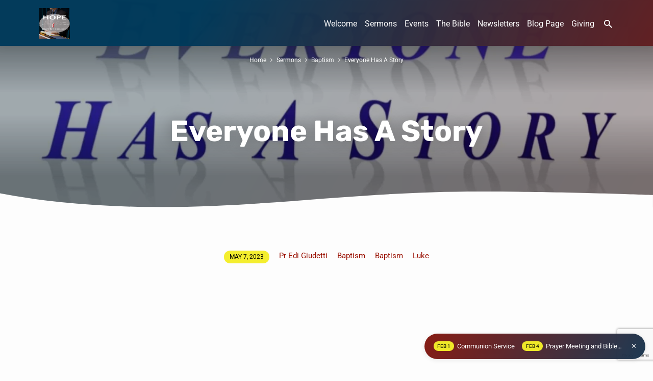

--- FILE ---
content_type: text/html; charset=UTF-8
request_url: https://hopebc.org.au/sermons/everyone-has-a-story/
body_size: 28799
content:
<!DOCTYPE html><html class="no-js" lang="en-AU"><head><meta charset="UTF-8" /><meta name="viewport" content="width=device-width, initial-scale=1"><link rel="profile" href="http://gmpg.org/xfn/11"><meta name='robots' content='index, follow, max-image-preview:large, max-snippet:-1, max-video-preview:-1' /> <style>img:is([sizes="auto" i], [sizes^="auto," i]) { contain-intrinsic-size: 3000px 1500px }</style> <!-- Jetpack Site Verification Tags --> <!-- This site is optimized with the Yoast SEO Premium plugin v26.6 (Yoast SEO v26.7) - https://yoast.com/wordpress/plugins/seo/ --><title>Everyone Has A Story - Hope Baptist Church</title><link rel="preconnect" href="https://fonts.gstatic.com/" crossorigin/><link rel="preconnect" href="https://fonts.googleapis.com"/><style type="text/css">@font-face {
 font-family: 'Roboto';
 font-style: italic;
 font-weight: 300;
 font-stretch: normal;
 font-display: swap;
 src: url(https://fonts.gstatic.com/s/roboto/v47/KFOKCnqEu92Fr1Mu53ZEC9_Vu3r1gIhOszmOClHrs6ljXfMMLt_QuAj-lg.ttf) format('truetype');
}
@font-face {
 font-family: 'Roboto';
 font-style: italic;
 font-weight: 400;
 font-stretch: normal;
 font-display: swap;
 src: url(https://fonts.gstatic.com/s/roboto/v47/KFOKCnqEu92Fr1Mu53ZEC9_Vu3r1gIhOszmOClHrs6ljXfMMLoHQuAj-lg.ttf) format('truetype');
}
@font-face {
 font-family: 'Roboto';
 font-style: italic;
 font-weight: 700;
 font-stretch: normal;
 font-display: swap;
 src: url(https://fonts.gstatic.com/s/roboto/v47/KFOKCnqEu92Fr1Mu53ZEC9_Vu3r1gIhOszmOClHrs6ljXfMMLmbXuAj-lg.ttf) format('truetype');
}
@font-face {
 font-family: 'Roboto';
 font-style: normal;
 font-weight: 300;
 font-stretch: normal;
 font-display: swap;
 src: url(https://fonts.gstatic.com/s/roboto/v47/KFOMCnqEu92Fr1ME7kSn66aGLdTylUAMQXC89YmC2DPNWuaabVmUiA8.ttf) format('truetype');
}
@font-face {
 font-family: 'Roboto';
 font-style: normal;
 font-weight: 400;
 font-stretch: normal;
 font-display: swap;
 src: url(https://fonts.gstatic.com/s/roboto/v47/KFOMCnqEu92Fr1ME7kSn66aGLdTylUAMQXC89YmC2DPNWubEbVmUiA8.ttf) format('truetype');
}
@font-face {
 font-family: 'Roboto';
 font-style: normal;
 font-weight: 700;
 font-stretch: normal;
 font-display: swap;
 src: url(https://fonts.gstatic.com/s/roboto/v47/KFOMCnqEu92Fr1ME7kSn66aGLdTylUAMQXC89YmC2DPNWuYjalmUiA8.ttf) format('truetype');
}
@font-face {
 font-family: 'Rubik';
 font-style: italic;
 font-weight: 300;
 font-display: swap;
 src: url(https://fonts.gstatic.com/s/rubik/v28/iJWbBXyIfDnIV7nEt3KSJbVDV49rz8sDE3U3f4c.ttf) format('truetype');
}
@font-face {
 font-family: 'Rubik';
 font-style: italic;
 font-weight: 400;
 font-display: swap;
 src: url(https://fonts.gstatic.com/s/rubik/v28/iJWbBXyIfDnIV7nEt3KSJbVDV49rz8tdE3U3f4c.ttf) format('truetype');
}
@font-face {
 font-family: 'Rubik';
 font-style: italic;
 font-weight: 700;
 font-display: swap;
 src: url(https://fonts.gstatic.com/s/rubik/v28/iJWbBXyIfDnIV7nEt3KSJbVDV49rz8u6FHU3f4c.ttf) format('truetype');
}
@font-face {
 font-family: 'Rubik';
 font-style: normal;
 font-weight: 300;
 font-display: swap;
 src: url(https://fonts.gstatic.com/s/rubik/v28/iJWZBXyIfDnIV5PNhY1KTN7Z-Yh-WYiFV0Uw.ttf) format('truetype');
}
@font-face {
 font-family: 'Rubik';
 font-style: normal;
 font-weight: 400;
 font-display: swap;
 src: url(https://fonts.gstatic.com/s/rubik/v28/iJWZBXyIfDnIV5PNhY1KTN7Z-Yh-B4iFV0Uw.ttf) format('truetype');
}
@font-face {
 font-family: 'Rubik';
 font-style: normal;
 font-weight: 700;
 font-display: swap;
 src: url(https://fonts.gstatic.com/s/rubik/v28/iJWZBXyIfDnIV5PNhY1KTN7Z-Yh-4I-FV0Uw.ttf) format('truetype');
} </style><link rel="preload" as="font" href="https://fonts.gstatic.com/s/roboto/v20/KFOmCnqEu92Fr1Mu4mxKKTU1Kg.woff2" crossorigin/><link rel="preload" as="font" href="https://hopebc.org.au/wp-content/themes/jubilee/fonts/materialdesignicons-webfont.woff2?v=1.9.32" crossorigin/><link rel="preload" as="font" href="https://fonts.gstatic.com/s/rubik/v11/iJWKBXyIfDnIV7nBrXyw023e.woff2" crossorigin/><link rel="preload" as="font" href="https://fonts.gstatic.com/s/roboto/v20/KFOlCnqEu92Fr1MmWUlfBBc4AMP6lQ.woff2" crossorigin/><link rel="preload" as="font" href="https://fonts.gstatic.com/s/roboto/v20/KFOkCnqEu92Fr1Mu51xIIzIXKMny.woff2" crossorigin/><link rel="preload" as="font" href="https://fonts.gstatic.com/s/roboto/v20/KFOlCnqEu92Fr1MmEU9fBBc4AMP6lQ.woff2" crossorigin/><meta name="description" content="Everyone has a story on how they came to Christ, others will have a story on how near they came to being saved. Some stories end well, not all" /><link rel="canonical" href="https://hopebc.org.au/sermons/everyone-has-a-story/" /><meta property="og:locale" content="en_US" /><meta property="og:type" content="article" /><meta property="og:title" content="Everyone Has A Story" /><meta property="og:description" content="Everyone has a story on how they came to Christ, others will have a story on how near they came to being saved. Some stories end well, not all" /><meta property="og:url" content="https://hopebc.org.au/sermons/everyone-has-a-story/" /><meta property="og:site_name" content="Hope Baptist Church" /><meta property="article:publisher" content="https://www.facebook.com/hopebaptistsunbury" /><meta property="article:modified_time" content="2023-05-08T04:46:48+00:00" /><meta property="og:image" content="https://i0.wp.com/hopebc.org.au/wp-content/uploads/2023/05/20230507-Everyone-Has-A-Story-scaled.jpg?fit=1200%2C675&ssl=1" /><meta property="og:image:width" content="1200" /><meta property="og:image:height" content="675" /><meta property="og:image:type" content="image/jpeg" /><meta name="twitter:card" content="summary_large_image" /><meta name="twitter:label1" content="Est. reading time" /><meta name="twitter:data1" content="18 minutes" /> <script type="application/ld+json" class="yoast-schema-graph">{"@context":"https://schema.org","@graph":[{"@type":"WebPage","@id":"https://hopebc.org.au/sermons/everyone-has-a-story/","url":"https://hopebc.org.au/sermons/everyone-has-a-story/","name":"Everyone Has A Story - Hope Baptist Church","isPartOf":{"@id":"https://hopebc.org.au/#website"},"primaryImageOfPage":{"@id":"https://hopebc.org.au/sermons/everyone-has-a-story/#primaryimage"},"image":{"@id":"https://hopebc.org.au/sermons/everyone-has-a-story/#primaryimage"},"thumbnailUrl":"https://i0.wp.com/hopebc.org.au/wp-content/uploads/2023/05/20230507-Everyone-Has-A-Story-scaled.jpg?fit=1200%2C675&ssl=1","datePublished":"2023-05-07T11:52:39+00:00","dateModified":"2023-05-08T04:46:48+00:00","description":"Everyone has a story on how they came to Christ, others will have a story on how near they came to being saved. Some stories end well, not all","breadcrumb":{"@id":"https://hopebc.org.au/sermons/everyone-has-a-story/#breadcrumb"},"inLanguage":"en-AU","potentialAction":[{"@type":"ReadAction","target":["https://hopebc.org.au/sermons/everyone-has-a-story/"]}]},{"@type":"ImageObject","inLanguage":"en-AU","@id":"https://hopebc.org.au/sermons/everyone-has-a-story/#primaryimage","url":"https://i0.wp.com/hopebc.org.au/wp-content/uploads/2023/05/20230507-Everyone-Has-A-Story-scaled.jpg?fit=1200%2C675&ssl=1","contentUrl":"https://i0.wp.com/hopebc.org.au/wp-content/uploads/2023/05/20230507-Everyone-Has-A-Story-scaled.jpg?fit=1200%2C675&ssl=1","width":1200,"height":675},{"@type":"BreadcrumbList","@id":"https://hopebc.org.au/sermons/everyone-has-a-story/#breadcrumb","itemListElement":[{"@type":"ListItem","position":1,"name":"Home","item":"https://hopebc.org.au/"},{"@type":"ListItem","position":2,"name":"Sermons","item":"https://hopebc.org.au/sermons/"},{"@type":"ListItem","position":3,"name":"Everyone Has A Story"}]},{"@type":"WebSite","@id":"https://hopebc.org.au/#website","url":"https://hopebc.org.au/","name":"Hope Baptist Church","description":"The Bible Alone","publisher":{"@id":"https://hopebc.org.au/#organization"},"potentialAction":[{"@type":"SearchAction","target":{"@type":"EntryPoint","urlTemplate":"https://hopebc.org.au/?s={search_term_string}"},"query-input":{"@type":"PropertyValueSpecification","valueRequired":true,"valueName":"search_term_string"}}],"inLanguage":"en-AU"},{"@type":"Organization","@id":"https://hopebc.org.au/#organization","name":"Hope Baptist Church","url":"https://hopebc.org.au/","logo":{"@type":"ImageObject","inLanguage":"en-AU","@id":"https://hopebc.org.au/#/schema/logo/image/","url":"https://i0.wp.com/hopebc.org.au/wp-content/uploads/2025/02/Preaching-The-KJV-Bible.png?fit=1050%2C1050&ssl=1","contentUrl":"https://i0.wp.com/hopebc.org.au/wp-content/uploads/2025/02/Preaching-The-KJV-Bible.png?fit=1050%2C1050&ssl=1","width":1050,"height":1050,"caption":"Hope Baptist Church"},"image":{"@id":"https://hopebc.org.au/#/schema/logo/image/"},"sameAs":["https://www.facebook.com/hopebaptistsunbury","https://www.instagram.com/hopebc.org.au/","https://www.youtube.com/channel/UCPLEH4oodmVIVXWtYDOLZiw?view_as=subscriber"]}]}</script> <!-- / Yoast SEO Premium plugin. --><link rel='dns-prefetch' href='//secure.gravatar.com' /><link rel='dns-prefetch' href='//stats.wp.com' /><link rel='dns-prefetch' href='//fonts.googleapis.com' /><link rel='dns-prefetch' href='//v0.wordpress.com' /><link rel='dns-prefetch' href='//widgets.wp.com' /><link rel='dns-prefetch' href='//s0.wp.com' /><link rel='dns-prefetch' href='//0.gravatar.com' /><link rel='dns-prefetch' href='//1.gravatar.com' /><link rel='dns-prefetch' href='//2.gravatar.com' /><link rel='dns-prefetch' href='//jetpack.wordpress.com' /><link rel='dns-prefetch' href='//public-api.wordpress.com' /><link rel='preconnect' href='//i0.wp.com' /><link rel='preconnect' href='//c0.wp.com' /><link rel="alternate" type="application/rss+xml" title="Hope Baptist Church &raquo; Feed" href="https://hopebc.org.au/feed/" /><link rel="alternate" type="application/rss+xml" title="Hope Baptist Church &raquo; Comments Feed" href="https://hopebc.org.au/comments/feed/" /><link rel="alternate" type="application/rss+xml" title="Hope Baptist Church &raquo; Everyone Has A Story Comments Feed" href="https://hopebc.org.au/sermons/everyone-has-a-story/feed/" /><link rel='stylesheet' id='jetpack_related-posts-css' href='https://c0.wp.com/p/jetpack/15.3.1/modules/related-posts/related-posts.css' type='text/css' media='all' /><link rel='stylesheet' id='wp-block-library-css' href='https://c0.wp.com/c/6.8.2/wp-includes/css/dist/block-library/style.min.css' type='text/css' media='all' /> <style id='classic-theme-styles-inline-css' type='text/css'> /*! This file is auto-generated */
.wp-block-button__link{color:#fff;background-color:#32373c;border-radius:9999px;box-shadow:none;text-decoration:none;padding:calc(.667em + 2px) calc(1.333em + 2px);font-size:1.125em}.wp-block-file__button{background:#32373c;color:#fff;text-decoration:none} </style><link rel='stylesheet' id='mediaelement-css' href='https://c0.wp.com/c/6.8.2/wp-includes/js/mediaelement/mediaelementplayer-legacy.min.css' type='text/css' media='all' /><link rel='stylesheet' id='wp-mediaelement-css' href='https://c0.wp.com/c/6.8.2/wp-includes/js/mediaelement/wp-mediaelement.min.css' type='text/css' media='all' /> <style id='jetpack-sharing-buttons-style-inline-css' type='text/css'> .jetpack-sharing-buttons__services-list{display:flex;flex-direction:row;flex-wrap:wrap;gap:0;list-style-type:none;margin:5px;padding:0}.jetpack-sharing-buttons__services-list.has-small-icon-size{font-size:12px}.jetpack-sharing-buttons__services-list.has-normal-icon-size{font-size:16px}.jetpack-sharing-buttons__services-list.has-large-icon-size{font-size:24px}.jetpack-sharing-buttons__services-list.has-huge-icon-size{font-size:36px}@media print{.jetpack-sharing-buttons__services-list{display:none!important}}.editor-styles-wrapper .wp-block-jetpack-sharing-buttons{gap:0;padding-inline-start:0}ul.jetpack-sharing-buttons__services-list.has-background{padding:1.25em 2.375em} </style> <style id='global-styles-inline-css' type='text/css'> :root{--wp--preset--aspect-ratio--square: 1;--wp--preset--aspect-ratio--4-3: 4/3;--wp--preset--aspect-ratio--3-4: 3/4;--wp--preset--aspect-ratio--3-2: 3/2;--wp--preset--aspect-ratio--2-3: 2/3;--wp--preset--aspect-ratio--16-9: 16/9;--wp--preset--aspect-ratio--9-16: 9/16;--wp--preset--color--black: #000000;--wp--preset--color--cyan-bluish-gray: #abb8c3;--wp--preset--color--white: #fff;--wp--preset--color--pale-pink: #f78da7;--wp--preset--color--vivid-red: #cf2e2e;--wp--preset--color--luminous-vivid-orange: #ff6900;--wp--preset--color--luminous-vivid-amber: #fcb900;--wp--preset--color--light-green-cyan: #7bdcb5;--wp--preset--color--vivid-green-cyan: #00d084;--wp--preset--color--pale-cyan-blue: #8ed1fc;--wp--preset--color--vivid-cyan-blue: #0693e3;--wp--preset--color--vivid-purple: #9b51e0;--wp--preset--color--main: #003a5b;--wp--preset--color--accent: #990f00;--wp--preset--color--highlight: #f4ee29;--wp--preset--color--dark: #000;--wp--preset--color--light: #777;--wp--preset--color--light-bg: #f5f5f5;--wp--preset--gradient--vivid-cyan-blue-to-vivid-purple: linear-gradient(135deg,rgba(6,147,227,1) 0%,rgb(155,81,224) 100%);--wp--preset--gradient--light-green-cyan-to-vivid-green-cyan: linear-gradient(135deg,rgb(122,220,180) 0%,rgb(0,208,130) 100%);--wp--preset--gradient--luminous-vivid-amber-to-luminous-vivid-orange: linear-gradient(135deg,rgba(252,185,0,1) 0%,rgba(255,105,0,1) 100%);--wp--preset--gradient--luminous-vivid-orange-to-vivid-red: linear-gradient(135deg,rgba(255,105,0,1) 0%,rgb(207,46,46) 100%);--wp--preset--gradient--very-light-gray-to-cyan-bluish-gray: linear-gradient(135deg,rgb(238,238,238) 0%,rgb(169,184,195) 100%);--wp--preset--gradient--cool-to-warm-spectrum: linear-gradient(135deg,rgb(74,234,220) 0%,rgb(151,120,209) 20%,rgb(207,42,186) 40%,rgb(238,44,130) 60%,rgb(251,105,98) 80%,rgb(254,248,76) 100%);--wp--preset--gradient--blush-light-purple: linear-gradient(135deg,rgb(255,206,236) 0%,rgb(152,150,240) 100%);--wp--preset--gradient--blush-bordeaux: linear-gradient(135deg,rgb(254,205,165) 0%,rgb(254,45,45) 50%,rgb(107,0,62) 100%);--wp--preset--gradient--luminous-dusk: linear-gradient(135deg,rgb(255,203,112) 0%,rgb(199,81,192) 50%,rgb(65,88,208) 100%);--wp--preset--gradient--pale-ocean: linear-gradient(135deg,rgb(255,245,203) 0%,rgb(182,227,212) 50%,rgb(51,167,181) 100%);--wp--preset--gradient--electric-grass: linear-gradient(135deg,rgb(202,248,128) 0%,rgb(113,206,126) 100%);--wp--preset--gradient--midnight: linear-gradient(135deg,rgb(2,3,129) 0%,rgb(40,116,252) 100%);--wp--preset--font-size--small: 13px;--wp--preset--font-size--medium: 20px;--wp--preset--font-size--large: 36px;--wp--preset--font-size--x-large: 42px;--wp--preset--spacing--20: 0.44rem;--wp--preset--spacing--30: 0.67rem;--wp--preset--spacing--40: 1rem;--wp--preset--spacing--50: 1.5rem;--wp--preset--spacing--60: 2.25rem;--wp--preset--spacing--70: 3.38rem;--wp--preset--spacing--80: 5.06rem;--wp--preset--shadow--natural: 6px 6px 9px rgba(0, 0, 0, 0.2);--wp--preset--shadow--deep: 12px 12px 50px rgba(0, 0, 0, 0.4);--wp--preset--shadow--sharp: 6px 6px 0px rgba(0, 0, 0, 0.2);--wp--preset--shadow--outlined: 6px 6px 0px -3px rgba(255, 255, 255, 1), 6px 6px rgba(0, 0, 0, 1);--wp--preset--shadow--crisp: 6px 6px 0px rgba(0, 0, 0, 1);}:where(.is-layout-flex){gap: 0.5em;}:where(.is-layout-grid){gap: 0.5em;}body .is-layout-flex{display: flex;}.is-layout-flex{flex-wrap: wrap;align-items: center;}.is-layout-flex > :is(*, div){margin: 0;}body .is-layout-grid{display: grid;}.is-layout-grid > :is(*, div){margin: 0;}:where(.wp-block-columns.is-layout-flex){gap: 2em;}:where(.wp-block-columns.is-layout-grid){gap: 2em;}:where(.wp-block-post-template.is-layout-flex){gap: 1.25em;}:where(.wp-block-post-template.is-layout-grid){gap: 1.25em;}.has-black-color{color: var(--wp--preset--color--black) !important;}.has-cyan-bluish-gray-color{color: var(--wp--preset--color--cyan-bluish-gray) !important;}.has-white-color{color: var(--wp--preset--color--white) !important;}.has-pale-pink-color{color: var(--wp--preset--color--pale-pink) !important;}.has-vivid-red-color{color: var(--wp--preset--color--vivid-red) !important;}.has-luminous-vivid-orange-color{color: var(--wp--preset--color--luminous-vivid-orange) !important;}.has-luminous-vivid-amber-color{color: var(--wp--preset--color--luminous-vivid-amber) !important;}.has-light-green-cyan-color{color: var(--wp--preset--color--light-green-cyan) !important;}.has-vivid-green-cyan-color{color: var(--wp--preset--color--vivid-green-cyan) !important;}.has-pale-cyan-blue-color{color: var(--wp--preset--color--pale-cyan-blue) !important;}.has-vivid-cyan-blue-color{color: var(--wp--preset--color--vivid-cyan-blue) !important;}.has-vivid-purple-color{color: var(--wp--preset--color--vivid-purple) !important;}.has-black-background-color{background-color: var(--wp--preset--color--black) !important;}.has-cyan-bluish-gray-background-color{background-color: var(--wp--preset--color--cyan-bluish-gray) !important;}.has-white-background-color{background-color: var(--wp--preset--color--white) !important;}.has-pale-pink-background-color{background-color: var(--wp--preset--color--pale-pink) !important;}.has-vivid-red-background-color{background-color: var(--wp--preset--color--vivid-red) !important;}.has-luminous-vivid-orange-background-color{background-color: var(--wp--preset--color--luminous-vivid-orange) !important;}.has-luminous-vivid-amber-background-color{background-color: var(--wp--preset--color--luminous-vivid-amber) !important;}.has-light-green-cyan-background-color{background-color: var(--wp--preset--color--light-green-cyan) !important;}.has-vivid-green-cyan-background-color{background-color: var(--wp--preset--color--vivid-green-cyan) !important;}.has-pale-cyan-blue-background-color{background-color: var(--wp--preset--color--pale-cyan-blue) !important;}.has-vivid-cyan-blue-background-color{background-color: var(--wp--preset--color--vivid-cyan-blue) !important;}.has-vivid-purple-background-color{background-color: var(--wp--preset--color--vivid-purple) !important;}.has-black-border-color{border-color: var(--wp--preset--color--black) !important;}.has-cyan-bluish-gray-border-color{border-color: var(--wp--preset--color--cyan-bluish-gray) !important;}.has-white-border-color{border-color: var(--wp--preset--color--white) !important;}.has-pale-pink-border-color{border-color: var(--wp--preset--color--pale-pink) !important;}.has-vivid-red-border-color{border-color: var(--wp--preset--color--vivid-red) !important;}.has-luminous-vivid-orange-border-color{border-color: var(--wp--preset--color--luminous-vivid-orange) !important;}.has-luminous-vivid-amber-border-color{border-color: var(--wp--preset--color--luminous-vivid-amber) !important;}.has-light-green-cyan-border-color{border-color: var(--wp--preset--color--light-green-cyan) !important;}.has-vivid-green-cyan-border-color{border-color: var(--wp--preset--color--vivid-green-cyan) !important;}.has-pale-cyan-blue-border-color{border-color: var(--wp--preset--color--pale-cyan-blue) !important;}.has-vivid-cyan-blue-border-color{border-color: var(--wp--preset--color--vivid-cyan-blue) !important;}.has-vivid-purple-border-color{border-color: var(--wp--preset--color--vivid-purple) !important;}.has-vivid-cyan-blue-to-vivid-purple-gradient-background{background: var(--wp--preset--gradient--vivid-cyan-blue-to-vivid-purple) !important;}.has-light-green-cyan-to-vivid-green-cyan-gradient-background{background: var(--wp--preset--gradient--light-green-cyan-to-vivid-green-cyan) !important;}.has-luminous-vivid-amber-to-luminous-vivid-orange-gradient-background{background: var(--wp--preset--gradient--luminous-vivid-amber-to-luminous-vivid-orange) !important;}.has-luminous-vivid-orange-to-vivid-red-gradient-background{background: var(--wp--preset--gradient--luminous-vivid-orange-to-vivid-red) !important;}.has-very-light-gray-to-cyan-bluish-gray-gradient-background{background: var(--wp--preset--gradient--very-light-gray-to-cyan-bluish-gray) !important;}.has-cool-to-warm-spectrum-gradient-background{background: var(--wp--preset--gradient--cool-to-warm-spectrum) !important;}.has-blush-light-purple-gradient-background{background: var(--wp--preset--gradient--blush-light-purple) !important;}.has-blush-bordeaux-gradient-background{background: var(--wp--preset--gradient--blush-bordeaux) !important;}.has-luminous-dusk-gradient-background{background: var(--wp--preset--gradient--luminous-dusk) !important;}.has-pale-ocean-gradient-background{background: var(--wp--preset--gradient--pale-ocean) !important;}.has-electric-grass-gradient-background{background: var(--wp--preset--gradient--electric-grass) !important;}.has-midnight-gradient-background{background: var(--wp--preset--gradient--midnight) !important;}.has-small-font-size{font-size: var(--wp--preset--font-size--small) !important;}.has-medium-font-size{font-size: var(--wp--preset--font-size--medium) !important;}.has-large-font-size{font-size: var(--wp--preset--font-size--large) !important;}.has-x-large-font-size{font-size: var(--wp--preset--font-size--x-large) !important;}
:where(.wp-block-post-template.is-layout-flex){gap: 1.25em;}:where(.wp-block-post-template.is-layout-grid){gap: 1.25em;}
:where(.wp-block-columns.is-layout-flex){gap: 2em;}:where(.wp-block-columns.is-layout-grid){gap: 2em;}
:root :where(.wp-block-pullquote){font-size: 1.5em;line-height: 1.6;} </style><link rel='stylesheet' id='contact-form-7-css' href='https://hopebc.org.au/wp-content/plugins/contact-form-7/includes/css/contact-form-7.min.css' type='text/css' media='all' /><link rel='stylesheet' id='materialdesignicons-css' href='https://hopebc.org.au/wp-content/themes/jubilee/css/materialdesignicons.min.css' type='text/css' media='all' /><link rel='stylesheet' id='jubilee-style-css' href='https://hopebc.org.au/wp-content/themes/jubilee/jubilee-style.min.css' type='text/css' media='all' /><link rel='stylesheet' id='jetpack_likes-css' href='https://c0.wp.com/p/jetpack/15.3.1/modules/likes/style.css' type='text/css' media='all' /><link rel='stylesheet' id='sharedaddy-css' href='https://c0.wp.com/p/jetpack/15.3.1/modules/sharedaddy/sharing.css' type='text/css' media='all' /><link rel='stylesheet' id='social-logos-css' href='https://c0.wp.com/p/jetpack/15.3.1/_inc/social-logos/social-logos.min.css' type='text/css' media='all' /> <script type="text/javascript" id="jetpack_related-posts-js-extra"> /* <![CDATA[ */
var related_posts_js_options = {"post_heading":"h4"};
/* ]]> */ </script> <script type="text/javascript" src="https://c0.wp.com/p/jetpack/15.3.1/_inc/build/related-posts/related-posts.min.js" id="jetpack_related-posts-js"></script> <script type="text/javascript" src="https://c0.wp.com/c/6.8.2/wp-includes/js/jquery/jquery.min.js" id="jquery-core-js"></script> <script type="text/javascript" src="https://c0.wp.com/c/6.8.2/wp-includes/js/jquery/jquery-migrate.min.js" id="jquery-migrate-js"></script> <script type="text/javascript" id="ctfw-ie-unsupported-js-extra"> /* <![CDATA[ */
var ctfw_ie_unsupported = {"default_version":"7","min_version":"5","max_version":"9","version":"7","message":"You are using an outdated version of Internet Explorer. Please upgrade your browser to use this site.","redirect_url":"https:\/\/browsehappy.com\/"};
/* ]]> */ </script> <script type="text/javascript" src="https://hopebc.org.au/wp-content/themes/jubilee/framework/js/ie-unsupported.js" id="ctfw-ie-unsupported-js"></script> <script type="text/javascript" src="https://hopebc.org.au/wp-content/themes/jubilee/framework/js/jquery.fitvids.js" id="fitvids-js"></script> <script type="text/javascript" id="ctfw-responsive-embeds-js-extra"> /* <![CDATA[ */
var ctfw_responsive_embeds = {"wp_responsive_embeds":"1"};
/* ]]> */ </script> <script type="text/javascript" src="https://hopebc.org.au/wp-content/themes/jubilee/framework/js/responsive-embeds.js" id="ctfw-responsive-embeds-js"></script> <script type="text/javascript" src="https://hopebc.org.au/wp-content/themes/jubilee/js/lib/superfish.modified.js" id="superfish-js"></script> <script type="text/javascript" src="https://hopebc.org.au/wp-content/themes/jubilee/js/lib/supersubs.js" id="supersubs-js"></script> <script type="text/javascript" src="https://hopebc.org.au/wp-content/themes/jubilee/js/lib/jquery.meanmenu.modified.js" id="jquery-meanmenu-js"></script> <script type="text/javascript" src="https://hopebc.org.au/wp-content/themes/jubilee/js/lib/js.cookie.min.js" id="js-cookie-js"></script> <script type="text/javascript" src="https://hopebc.org.au/wp-content/themes/jubilee/js/lib/jquery.waitforimages.min.js" id="jquery-waitforimages-js"></script> <script type="text/javascript" src="https://hopebc.org.au/wp-content/themes/jubilee/js/lib/jquery.smooth-scroll.min.js" id="jquery-smooth-scroll-js"></script> <script type="text/javascript" src="https://hopebc.org.au/wp-content/themes/jubilee/js/lib/jquery.validate.min.js" id="jquery-validate-js"></script> <script type="text/javascript" src="https://hopebc.org.au/wp-content/themes/jubilee/js/lib/jquery.dropdown.min.js" id="jquery-dropdown-js"></script> <script type="text/javascript" src="https://hopebc.org.au/wp-content/themes/jubilee/js/lib/jquery.matchHeight-min.js" id="jquery-matchHeight-js"></script> <script type="text/javascript" id="jubilee-main-js-extra"> /* <![CDATA[ */
var jubilee_main = {"site_path":"\/","home_url":"https:\/\/hopebc.org.au","theme_url":"https:\/\/hopebc.org.au\/wp-content\/themes\/jubilee","is_ssl":"1","mobile_menu_close":"jubilee-icon jubilee-icon-mobile-menu-close mdi mdi-close","main_color":"#003a5b","accent_color":"#990f00","shapes":"organic","scroll_animations":"","comment_name_required":"1","comment_email_required":"1","comment_name_error_required":"Required","comment_email_error_required":"Required","comment_email_error_invalid":"Invalid Email","comment_url_error_invalid":"Invalid URL","comment_message_error_required":"Comment Required"};
/* ]]> */ </script> <script type="text/javascript" src="https://hopebc.org.au/wp-content/themes/jubilee/js/main.js" id="jubilee-main-js"></script><link rel="https://api.w.org/" href="https://hopebc.org.au/wp-json/" /><link rel="alternate" title="JSON" type="application/json" href="https://hopebc.org.au/wp-json/wp/v2/ctc_sermon/6003" /><link rel="EditURI" type="application/rsd+xml" title="RSD" href="https://hopebc.org.au/xmlrpc.php?rsd" /><meta name="generator" content="WordPress 6.8.2" /><link rel="alternate" title="oEmbed (JSON)" type="application/json+oembed" href="https://hopebc.org.au/wp-json/oembed/1.0/embed?url=https%3A%2F%2Fhopebc.org.au%2Fsermons%2Feveryone-has-a-story%2F" /><link rel="alternate" title="oEmbed (XML)" type="text/xml+oembed" href="https://hopebc.org.au/wp-json/oembed/1.0/embed?url=https%3A%2F%2Fhopebc.org.au%2Fsermons%2Feveryone-has-a-story%2F&#038;format=xml" /> <style>img#wpstats{display:none}</style> <script type="application/ld+json"> {
 "@context": "http://schema.org",
 "@type": "VideoObject",
 "name": "Everyone Has A Story",
 "description": "20230507 Everyone Has A Story Luke 23:32–43&nbsp; 32&nbsp;And there were also two other, malefactors, led with him to be put to death.&nbsp;33&nbsp;And when they were come to the place, which is called Calvary, there they crucified him, and the malefactors, one on the right hand, and the other on the left.&nbsp;34&nbsp;Then said Jesus, Father, forgive them; for they know not what they do. And they parted his raiment, and cast lots.&nbsp;35&nbsp;And the people stood beholding. And the rulers also with&hellip;",
 "thumbnailUrl": [
 "https://i0.wp.com/hopebc.org.au/wp-content/uploads/2023/05/20230507-Everyone-Has-A-Story-scaled.jpg?fit=1200%2C675&#038;ssl=1",
 "https://i0.wp.com/hopebc.org.au/wp-content/uploads/2023/05/20230507-Everyone-Has-A-Story-scaled.jpg?resize=1200%2C480&#038;ssl=1",
 "https://i0.wp.com/hopebc.org.au/wp-content/uploads/2023/05/20230507-Everyone-Has-A-Story-scaled.jpg?fit=1536%2C864&#038;ssl=1",
 "https://i0.wp.com/hopebc.org.au/wp-content/uploads/2023/05/20230507-Everyone-Has-A-Story-scaled.jpg?resize=1200%2C675&#038;ssl=1",
 "https://i0.wp.com/hopebc.org.au/wp-content/uploads/2023/05/20230507-Everyone-Has-A-Story-scaled.jpg?resize=750%2C675&#038;ssl=1",
 "https://i0.wp.com/hopebc.org.au/wp-content/uploads/2023/05/20230507-Everyone-Has-A-Story-scaled.jpg?resize=720%2C480&#038;ssl=1"
 ],
 "uploadDate": "2023-05-07T21:52:39+10:00",
 "contentUrl": "",
 "embedUrl": "https://www.youtube.com/embed/_JTuZ3hOKeE?feature=oembed&#038;wmode=transparent&#038;rel=0&#038;showinfo=0&#038;color=white&#038;modestbranding=1"
} </script><!-- Analytics by WP Statistics - https://wp-statistics.com --> <style type="text/css">.has-main-background-color,p.has-main-background-color { background-color: #003a5b; }.has-main-color,p.has-main-color { color: #003a5b; }.has-accent-background-color,p.has-accent-background-color { background-color: #990f00; }.has-accent-color,p.has-accent-color { color: #990f00; }.has-highlight-background-color,p.has-highlight-background-color { background-color: #f4ee29; }.has-highlight-color,p.has-highlight-color { color: #f4ee29; }.has-dark-background-color,p.has-dark-background-color { background-color: #000; }.has-dark-color,p.has-dark-color { color: #000; }.has-light-background-color,p.has-light-background-color { background-color: #777; }.has-light-color,p.has-light-color { color: #777; }.has-light-bg-background-color,p.has-light-bg-background-color { background-color: #f5f5f5; }.has-light-bg-color,p.has-light-bg-color { color: #f5f5f5; }.has-white-background-color,p.has-white-background-color { background-color: #fff; }.has-white-color,p.has-white-color { color: #fff; }</style> <style type="text/css"> #jubilee-logo-text {
 font-family: 'Rubik', Arial, Helvetica, sans-serif;
}
.jubilee-entry-content h1, .jubilee-entry-content h2, .jubilee-entry-content h3, .jubilee-entry-content h4, .jubilee-entry-content h5, .jubilee-entry-content h6, .jubilee-entry-content .jubilee-h1, .jubilee-entry-content .jubilee-h2, .jubilee-entry-content .jubilee-h3, .jubilee-entry-content .jubilee-h4, .jubilee-entry-content .jubilee-h5, .jubilee-entry-content .jubilee-h6, .mce-content-body h1, .mce-content-body h2, .mce-content-body h3, .mce-content-body h4, .mce-content-body h5, .mce-content-body h6, .textwidget h1, .textwidget h2, .textwidget h3, .textwidget h4, .textwidget h5, .textwidget h6, .jubilee-custom-section-content h1, .jubilee-custom-section-content h2, #jubilee-banner-title div, .jubilee-widget-title, .jubilee-caption-image-title, #jubilee-comments-title, #reply-title, .jubilee-nav-block-title, .has-drop-cap:not(:focus):first-letter, #jubilee-map-section-address {
 font-family: 'Rubik', Arial, Helvetica, sans-serif;
}
#jubilee-header-menu-content, .mean-container .mean-nav, #jubilee-header-archives, .jq-dropdown, #jubilee-footer-menu, .jubilee-button, .jubilee-buttons-list a, .jubilee-menu-button > a, input[type=submit], .widget_tag_cloud a, .wp-block-file .wp-block-file__button {
 font-family: 'Roboto', Arial, Helvetica, sans-serif;
}
body, #cancel-comment-reply-link, .jubilee-entry-short-meta a:not(.jubilee-icon), .jubilee-entry-content-short a, .ctfw-breadcrumbs, .jubilee-caption-image-description, .jubilee-entry-full-meta-second-line, #jubilee-header-archives-section-name, .jubilee-comment-title span, #jubilee-calendar-title-category, #jubilee-header-search-mobile input[type=text], .jubilee-entry-full-content .jubilee-sermon-index-list li li a:not(.jubilee-icon), pre.wp-block-verse, .jubilee-entry-short-title a {
 font-family: 'Roboto', Arial, Helvetica, sans-serif;
}
.jubilee-calendar-table-top, .jubilee-calendar-table-header-row, .jubilee-button:not(.jubilee-button-secondary), .jubilee-buttons-list a:not(.jubilee-button-secondary), input[type=submit]:not(.jubilee-button-secondary), .jubilee-nav-left-right a, .wp-block-file .wp-block-file__button {
 background: #003a5b;
}
.jubilee-color-main-bg, #jubilee-header-top-bg, .page-template-homepage #jubilee-header-top-bg, .tooltipster-sidetip.jubilee-tooltipster .tooltipster-box, .has-main-background-color, p.has-main-background-color {
 background: rgba(0, 58, 91, 0.97);
 background: linear-gradient( 120deg, rgba(0, 58, 91, 0.97) 30%, rgba(153, 15, 0, 0.97) 140%);
}
.jubilee-color-main-bg-alt {
 background: rgba(0, 58, 91, 0.97);
 background: linear-gradient( 120deg, rgba(0, 58, 91, 0.97) 0%, rgba(153, 15, 0, 0.97) 160%);
}
.jubilee-button.jubilee-button-secondary:hover, .jubilee-buttons-list a.jubilee-button-secondary:hover, .widget_tag_cloud a:hover {
 border-color: #003a5b !important;
}
#jubilee-header-top.jubilee-header-has-line {
 border-color: rgba(0, 58, 91, 0.97);
}
.jubilee-entry-content a:hover:not(.jubilee-button):not(.wp-block-file__button), .jubilee-entry-compact-right a:hover, .jubilee-entry-full-meta a:hover, a:hover, #jubilee-map-section-list a:hover, .jubilee-entry-full-meta a:hover, .jubilee-entry-full-content .jubilee-entry-short-meta a:hover, .jubilee-entry-full-meta > li a.mdi:hover, #respond a:hover, .mean-container .mean-nav ul li a.mean-expand, .has-main-color, p.has-main-color, .jubilee-button.jubilee-button-secondary:hover, .jubilee-buttons-list a.jubilee-button-secondary:hover, .widget_tag_cloud a:hover {
 color: #003a5b !important;
}
a, p.has-text-color:not(.has-background) a, #jubilee-map-section-marker .jubilee-icon, #jubilee-calendar-remove-category a:hover, #jubilee-calendar-header-right a, .widget_search .jubilee-search-button:hover {
 color: #990f00;
}
.jubilee-button.jubilee-button-secondary, .jubilee-buttons-list a.jubilee-button-secondary, .widget_tag_cloud a, .has-accent-color, p.has-accent-color, .has-background.has-light-background-color:not(.has-text-color) a {
 color: #990f00 !important;
}
.jubilee-button.jubilee-button-secondary, .jubilee-buttons-list a.jubilee-button-secondary, .widget_tag_cloud a, input:focus, textarea:focus {
 border-color: #990f00;
}
.has-accent-background-color, p.has-accent-background-color, .jubilee-button:not(.jubilee-button-secondary):hover, .jubilee-buttons-list a:not(.jubilee-button-secondary):hover, input[type=submit]:not(.jubilee-button-secondary):hover, .jubilee-nav-left-right a:not(.jubilee-button-secondary):hover, .wp-block-file .wp-block-file__button:not(.jubilee-button-secondary):hover {
 background-color: #990f00;
}
.jubilee-color-accent-bg, #jubilee-sticky-inner, .sf-menu ul, .mean-container .mean-nav, .jq-dropdown .jq-dropdown-menu, .jq-dropdown .jq-dropdown-panel {
 background: rgba(153, 15, 0, 0.97);
 background: linear-gradient( 120deg, rgba(153, 15, 0, 0.97) -20%, rgba(0, 58, 91, 0.97) 120%);
}
#jubilee-header-menu-content > li.jubilee-menu-button > a, .jubilee-sticky-item-title:hover {
 color: #f4ee29;
}
#jubilee-header-menu-content > li:hover > a, .mean-container .mean-nav ul li a:not(.mean-expand):hover, #jubilee-header-search a:hover, #jubilee-footer-menu a:hover, #jubilee-footer-notice a:hover, #jubilee-sticky-content-custom-content a:hover, #jubilee-header-menu-content ul > li:hover > a, #jubilee-header-menu-content ul ul li:hover > a, #jubilee-header-menu-content ul ul li.sfHover > a, #jubilee-header-menu-content ul ul li a:focus, #jubilee-header-menu-content ul ul li a:hover, #jubilee-header-menu-content ul ul li a:active, #jubilee-dropdown-container a:hover, .jq-dropdown .jq-dropdown-menu a:hover, .jq-dropdown .jq-dropdown-panel a:hover {
 color: #f4ee29 !important;
}
.jubilee-entry-compact-image time, .jubilee-entry-compact-date time, .jubilee-entry-short-label, .jubilee-colored-section-label, .jubilee-comment-meta time, .jubilee-entry-full-meta > li.jubilee-entry-full-date .jubilee-event-date-label, .jubilee-entry-full-meta > li.jubilee-entry-full-meta-bold, .jubilee-sticky-item-date, #jubilee-map-section-date .jubilee-map-section-item-text, .jubilee-calendar-table-day-today .jubilee-calendar-table-day-heading, #jubilee-header-archives, .jubilee-calendar-table-day-today-bg {
 background: rgba(244, 238, 41, 0.97);
}
body:not(.jubilee-no-mark) mark {
 background: transparent;
 background: linear-gradient( 180deg, transparent 55%, #f4ee29 40% );
}
.jubilee-menu-button > a {
 border-color: #f4ee29 !important;
} </style> <script type="text/javascript"> jQuery( 'html' )
 .removeClass( 'no-js' )
 .addClass( 'js' ); </script><link rel="icon" href="https://i0.wp.com/hopebc.org.au/wp-content/uploads/2022/03/cropped-Hope-Logo-Square.png?fit=32%2C32&#038;ssl=1" sizes="32x32" /><link rel="icon" href="https://i0.wp.com/hopebc.org.au/wp-content/uploads/2022/03/cropped-Hope-Logo-Square.png?fit=192%2C192&#038;ssl=1" sizes="192x192" /><link rel="apple-touch-icon" href="https://i0.wp.com/hopebc.org.au/wp-content/uploads/2022/03/cropped-Hope-Logo-Square.png?fit=180%2C180&#038;ssl=1" /><meta name="msapplication-TileImage" content="https://i0.wp.com/hopebc.org.au/wp-content/uploads/2022/03/cropped-Hope-Logo-Square.png?fit=270%2C270&#038;ssl=1" /></head><body class="wp-singular ctc_sermon-template-default single single-ctc_sermon postid-6003 wp-embed-responsive wp-theme-jubilee ctfw-no-loop-multiple jubilee-logo-font-rubik jubilee-heading-font-rubik jubilee-nav-font-roboto jubilee-body-font-roboto jubilee-has-logo-image jubilee-no-uppercase jubilee-shapes-organic jubilee-no-scroll-animations jubilee-single-no-map jubilee-content-width-700"><header id="jubilee-header"><div id="jubilee-header-top" class="jubilee-header-has-search"><div><div id="jubilee-header-top-bg"> <svg class="jubilee-top-shape jubilee-shape-organic jubilee-show-shape" xmlns="http://www.w3.org/2000/svg" viewBox="0 0 1350.28 68.4" preserveAspectRatio="none"> <path d="M0,7.62c92.23,36,202.27,57.47,335.08,57.47C557.82,65.09,748,0,1001.13,0c168.79,0,349.1,47,349.1,47V68.36H0"/> </svg> <svg class="jubilee-top-shape jubilee-shape-angled" xmlns="http://www.w3.org/2000/svg" viewBox="0 0 100 100" preserveAspectRatio="none"> <polygon points="0,100 100,0 100,100"/> </svg></div><div id="jubilee-header-top-container" class="jubilee-centered-large"><div id="jubilee-header-top-inner"><div id="jubilee-logo"><div id="jubilee-logo-content"><div id="jubilee-logo-image"> <a href="https://hopebc.org.au/" style="max-width:60px;max-height:60px"> <img src="https://hopebc.org.au/wp-content/uploads/2018/10/Preaching-The-KJV-Bible.png" alt="Hope Baptist Church" id="jubilee-logo-regular" width="60" height="60"> </a></div></div></div><nav id="jubilee-header-menu"><div id="jubilee-header-menu-inner"><ul id="jubilee-header-menu-content" class="sf-menu"><li id="menu-item-1649" class="menu-item menu-item-type-post_type menu-item-object-page menu-item-has-children menu-item-1649"><a href="https://hopebc.org.au/baptist-church-sunbury/">Welcome</a><ul class="sub-menu"><li id="menu-item-1652" class="menu-item menu-item-type-post_type menu-item-object-page menu-item-1652"><a href="https://hopebc.org.au/baptist-church-sunbury/">About Us</a></li><li id="menu-item-1625" class="menu-item menu-item-type-post_type menu-item-object-page menu-item-1625"><a href="https://hopebc.org.au/contact-form/">Contact</a></li><li id="menu-item-1612" class="menu-item menu-item-type-post_type menu-item-object-ctc_event menu-item-1612"><a href="https://hopebc.org.au/events/sunday-services/">Sunday Services</a></li><li id="menu-item-1616" class="menu-item menu-item-type-post_type menu-item-object-page menu-item-1616"><a href="https://hopebc.org.au/address-kjv-church-melbourne/">Where We Meet</a></li><li id="menu-item-1650" class="menu-item menu-item-type-post_type menu-item-object-page menu-item-1650"><a target="_blank" href="https://hopebc.org.au/what-we-believe/">Statement of Faith</a></li><li id="menu-item-1622" class="menu-item menu-item-type-post_type menu-item-object-page menu-item-1622"><a href="https://hopebc.org.au/people-profiles/">The Pastor</a></li><li id="menu-item-1623" class="menu-item menu-item-type-post_type menu-item-object-page menu-item-1623"><a href="https://hopebc.org.au/what-to-expect/">What to Expect</a></li><li id="menu-item-4227" class="menu-item menu-item-type-post_type menu-item-object-page menu-item-4227"><a href="https://hopebc.org.au/testimonies/">Testimonies</a></li></ul></li><li id="menu-item-1621" class="menu-item menu-item-type-post_type menu-item-object-page menu-item-has-children menu-item-1621"><a href="https://hopebc.org.au/sermons-2/">Sermons</a><ul class="sub-menu"><li id="menu-item-1631" class="menu-item menu-item-type-post_type menu-item-object-page menu-item-1631"><a href="https://hopebc.org.au/sermons-2/">All Sermons</a></li><li id="menu-item-1636" class="menu-item menu-item-type-post_type menu-item-object-page menu-item-has-children menu-item-1636"><a href="https://hopebc.org.au/sermons-2/topics/">Sermon Topics</a><ul class="sub-menu"><li id="menu-item-1641" class="menu-item menu-item-type-post_type menu-item-object-page menu-item-1641"><a href="https://hopebc.org.au/sermons-2/topics/">Topic Index</a></li></ul></li><li id="menu-item-1634" class="menu-item menu-item-type-post_type menu-item-object-page menu-item-has-children menu-item-1634"><a href="https://hopebc.org.au/sermons-2/series/">Sermon Series</a><ul class="sub-menu"><li id="menu-item-1639" class="menu-item menu-item-type-post_type menu-item-object-page menu-item-1639"><a href="https://hopebc.org.au/sermons-2/series/">Series Index</a></li></ul></li><li id="menu-item-1632" class="menu-item menu-item-type-post_type menu-item-object-page menu-item-has-children menu-item-1632"><a href="https://hopebc.org.au/sermons-2/books/">Sermon Books</a><ul class="sub-menu"><li id="menu-item-1637" class="menu-item menu-item-type-post_type menu-item-object-page menu-item-1637"><a href="https://hopebc.org.au/sermons-2/books/">Book Index</a></li></ul></li><li id="menu-item-1635" class="menu-item menu-item-type-post_type menu-item-object-page menu-item-has-children menu-item-1635"><a href="https://hopebc.org.au/sermons-2/speakers/">Sermon Speakers</a><ul class="sub-menu"><li id="menu-item-1640" class="menu-item menu-item-type-post_type menu-item-object-page menu-item-1640"><a href="https://hopebc.org.au/sermons-2/speakers/">Speaker Index</a></li></ul></li><li id="menu-item-1633" class="menu-item menu-item-type-post_type menu-item-object-page menu-item-has-children menu-item-1633"><a href="https://hopebc.org.au/sermons-2/dates/">Sermon Dates</a><ul class="sub-menu"><li id="menu-item-1638" class="menu-item menu-item-type-post_type menu-item-object-page menu-item-1638"><a href="https://hopebc.org.au/sermons-2/dates/">Date Index</a></li><li id="menu-item-1595" class="menu-item menu-item-type-custom menu-item-object-custom menu-item-1595"><a href="https://hopebc.org.au/sermons/2015/10/">Month Example</a></li><li id="menu-item-1596" class="menu-item menu-item-type-custom menu-item-object-custom menu-item-1596"><a href="https://hopebc.org.au/sermons/2015/">Year Example</a></li></ul></li><li id="menu-item-1597" class="menu-item menu-item-type-taxonomy menu-item-object-ctc_sermon_tag menu-item-1597"><a href="https://hopebc.org.au/sermon-tag/faith/">Tag Example</a></li></ul></li><li id="menu-item-1618" class="menu-item menu-item-type-post_type menu-item-object-page menu-item-has-children menu-item-1618"><a href="https://hopebc.org.au/events-calendar/">Events</a><ul class="sub-menu"><li id="menu-item-6847" class="menu-item menu-item-type-post_type menu-item-object-page menu-item-6847"><a href="https://hopebc.org.au/young-adults-winter-camp-2025/">Young Adults Winter Camp 2025</a></li><li id="menu-item-1646" class="menu-item menu-item-type-post_type menu-item-object-page menu-item-1646"><a href="https://hopebc.org.au/events-calendar/">Events Calendar</a></li><li id="menu-item-1645" class="menu-item menu-item-type-post_type menu-item-object-page menu-item-1645"><a href="https://hopebc.org.au/upcoming-events/">Upcoming Events</a></li><li id="menu-item-1644" class="menu-item menu-item-type-post_type menu-item-object-page menu-item-1644"><a href="https://hopebc.org.au/past-events/">Past Events</a></li><li id="menu-item-1605" class="menu-item menu-item-type-post_type menu-item-object-ctc_event menu-item-1605"><a href="https://hopebc.org.au/events/sunday-services/">Recurring Event</a></li><li id="menu-item-1607" class="menu-item menu-item-type-custom menu-item-object-custom menu-item-1607"><a href="https://hopebc.org.au/events-calendar/?category=classes">Category Example</a></li></ul></li><li id="menu-item-2086" class="menu-item menu-item-type-post_type menu-item-object-page menu-item-has-children menu-item-2086"><a href="https://hopebc.org.au/the-bible/">The Bible</a><ul class="sub-menu"><li id="menu-item-2297" class="menu-item menu-item-type-post_type menu-item-object-page menu-item-has-children menu-item-2297"><a href="https://hopebc.org.au/the-bible/the-old-testament/">The Old Testament</a><ul class="sub-menu"><li id="menu-item-2212" class="menu-item menu-item-type-post_type menu-item-object-page menu-item-2212"><a href="https://hopebc.org.au/the-bible/the-old-testament/genesis/">Genesis</a></li><li id="menu-item-2283" class="menu-item menu-item-type-post_type menu-item-object-page menu-item-2283"><a href="https://hopebc.org.au/the-bible/the-old-testament/exodus/">Exodus</a></li><li id="menu-item-2325" class="menu-item menu-item-type-post_type menu-item-object-page menu-item-2325"><a href="https://hopebc.org.au/the-bible/the-old-testament/leviticus/">Leviticus</a></li><li id="menu-item-2351" class="menu-item menu-item-type-post_type menu-item-object-page menu-item-2351"><a href="https://hopebc.org.au/the-bible/the-old-testament/numbers/">Numbers</a></li><li id="menu-item-2360" class="menu-item menu-item-type-post_type menu-item-object-page menu-item-2360"><a href="https://hopebc.org.au/the-bible/the-old-testament/deuteronomy/">Deuteronomy</a></li><li id="menu-item-2364" class="menu-item menu-item-type-post_type menu-item-object-page menu-item-2364"><a href="https://hopebc.org.au/the-bible/the-old-testament/joshua/">Joshua</a></li><li id="menu-item-2379" class="menu-item menu-item-type-post_type menu-item-object-page menu-item-2379"><a href="https://hopebc.org.au/the-bible/the-old-testament/judges/">Judges</a></li><li id="menu-item-2388" class="menu-item menu-item-type-post_type menu-item-object-page menu-item-2388"><a href="https://hopebc.org.au/the-bible/the-old-testament/ruth/">Ruth</a></li><li id="menu-item-2392" class="menu-item menu-item-type-post_type menu-item-object-page menu-item-2392"><a href="https://hopebc.org.au/the-bible/the-old-testament/1-samuel/">1 Samuel</a></li><li id="menu-item-2400" class="menu-item menu-item-type-post_type menu-item-object-page menu-item-2400"><a href="https://hopebc.org.au/the-bible/the-old-testament/2-samuel/">2 Samuel</a></li><li id="menu-item-2404" class="menu-item menu-item-type-post_type menu-item-object-page menu-item-2404"><a href="https://hopebc.org.au/the-bible/the-old-testament/1-kings/">1 Kings</a></li><li id="menu-item-2411" class="menu-item menu-item-type-post_type menu-item-object-page menu-item-2411"><a href="https://hopebc.org.au/the-bible/the-old-testament/2-kings/">2 Kings</a></li><li id="menu-item-2427" class="menu-item menu-item-type-post_type menu-item-object-page menu-item-2427"><a href="https://hopebc.org.au/the-bible/the-old-testament/1-chronicles/">1 Chronicles</a></li><li id="menu-item-2435" class="menu-item menu-item-type-post_type menu-item-object-page menu-item-2435"><a href="https://hopebc.org.au/the-bible/the-old-testament/2-chronicles/">2 Chronicles</a></li><li id="menu-item-2441" class="menu-item menu-item-type-post_type menu-item-object-page menu-item-2441"><a href="https://hopebc.org.au/the-bible/the-old-testament/ezra/">Ezra</a></li><li id="menu-item-2455" class="menu-item menu-item-type-post_type menu-item-object-page menu-item-2455"><a href="https://hopebc.org.au/the-bible/the-old-testament/nehemiah/">Nehemiah</a></li><li id="menu-item-2474" class="menu-item menu-item-type-post_type menu-item-object-page menu-item-2474"><a href="https://hopebc.org.au/the-bible/the-old-testament/esther/">Esther</a></li><li id="menu-item-2479" class="menu-item menu-item-type-post_type menu-item-object-page menu-item-2479"><a href="https://hopebc.org.au/the-bible/the-old-testament/job/">Job</a></li><li id="menu-item-2487" class="menu-item menu-item-type-post_type menu-item-object-page menu-item-2487"><a href="https://hopebc.org.au/the-bible/the-old-testament/psalms/">Psalms</a></li><li id="menu-item-2519" class="menu-item menu-item-type-post_type menu-item-object-page menu-item-2519"><a href="https://hopebc.org.au/the-bible/the-old-testament/proverbs/">Proverbs</a></li><li id="menu-item-2526" class="menu-item menu-item-type-post_type menu-item-object-page menu-item-2526"><a href="https://hopebc.org.au/the-bible/the-old-testament/ecclesiastes/">Ecclesiastes</a></li><li id="menu-item-2535" class="menu-item menu-item-type-post_type menu-item-object-page menu-item-2535"><a href="https://hopebc.org.au/the-bible/the-old-testament/song-of-solomon/">Song of Solomon</a></li><li id="menu-item-2541" class="menu-item menu-item-type-post_type menu-item-object-page menu-item-2541"><a href="https://hopebc.org.au/the-bible/the-old-testament/isaiah/">Isaiah</a></li><li id="menu-item-2622" class="menu-item menu-item-type-post_type menu-item-object-page menu-item-2622"><a href="https://hopebc.org.au/the-bible/the-old-testament/jeremiah/">Jeremiah</a></li><li id="menu-item-2629" class="menu-item menu-item-type-post_type menu-item-object-page menu-item-2629"><a href="https://hopebc.org.au/the-bible/the-old-testament/lamentations/">Lamentations</a></li><li id="menu-item-2635" class="menu-item menu-item-type-post_type menu-item-object-page menu-item-2635"><a href="https://hopebc.org.au/the-bible/the-old-testament/ezekiel/">Ezekiel</a></li><li id="menu-item-2645" class="menu-item menu-item-type-post_type menu-item-object-page menu-item-2645"><a href="https://hopebc.org.au/the-bible/the-old-testament/daniel/">Daniel</a></li><li id="menu-item-2655" class="menu-item menu-item-type-post_type menu-item-object-page menu-item-2655"><a href="https://hopebc.org.au/the-bible/the-old-testament/hosea/">Hosea</a></li><li id="menu-item-2654" class="menu-item menu-item-type-post_type menu-item-object-page menu-item-2654"><a href="https://hopebc.org.au/the-bible/the-old-testament/joel/">Joel</a></li><li id="menu-item-2666" class="menu-item menu-item-type-post_type menu-item-object-page menu-item-2666"><a href="https://hopebc.org.au/the-bible/the-old-testament/amos/">Amos</a></li><li id="menu-item-2665" class="menu-item menu-item-type-post_type menu-item-object-page menu-item-2665"><a href="https://hopebc.org.au/the-bible/the-old-testament/obadiah/">Obadiah</a></li><li id="menu-item-2677" class="menu-item menu-item-type-post_type menu-item-object-page menu-item-2677"><a href="https://hopebc.org.au/the-bible/the-old-testament/jonah/">Jonah</a></li><li id="menu-item-2737" class="menu-item menu-item-type-post_type menu-item-object-page menu-item-2737"><a href="https://hopebc.org.au/the-bible/the-old-testament/micah/">Micah</a></li><li id="menu-item-2736" class="menu-item menu-item-type-post_type menu-item-object-page menu-item-2736"><a href="https://hopebc.org.au/the-bible/the-old-testament/nahum/">Nahum</a></li><li id="menu-item-2796" class="menu-item menu-item-type-post_type menu-item-object-page menu-item-2796"><a href="https://hopebc.org.au/the-bible/the-old-testament/habakkuk/">Habakkuk</a></li><li id="menu-item-2795" class="menu-item menu-item-type-post_type menu-item-object-page menu-item-2795"><a href="https://hopebc.org.au/the-bible/the-old-testament/zephaniah/">Zephaniah</a></li><li id="menu-item-2794" class="menu-item menu-item-type-post_type menu-item-object-page menu-item-2794"><a href="https://hopebc.org.au/the-bible/the-old-testament/haggai/">Haggai</a></li><li id="menu-item-2806" class="menu-item menu-item-type-post_type menu-item-object-page menu-item-2806"><a href="https://hopebc.org.au/the-bible/the-old-testament/zechariah/">Zechariah</a></li><li id="menu-item-2805" class="menu-item menu-item-type-post_type menu-item-object-page menu-item-2805"><a href="https://hopebc.org.au/the-bible/the-old-testament/malachi/">Malachi</a></li></ul></li><li id="menu-item-2300" class="menu-item menu-item-type-post_type menu-item-object-page menu-item-has-children menu-item-2300"><a href="https://hopebc.org.au/the-bible/the-new-testament/">The New Testament</a><ul class="sub-menu"><li id="menu-item-2308" class="menu-item menu-item-type-post_type menu-item-object-page menu-item-2308"><a href="https://hopebc.org.au/the-bible/the-new-testament/matthew/">Matthew</a></li><li id="menu-item-2317" class="menu-item menu-item-type-post_type menu-item-object-page menu-item-2317"><a href="https://hopebc.org.au/the-bible/the-new-testament/the-gospel-of-mark/">Mark</a></li><li id="menu-item-2334" class="menu-item menu-item-type-post_type menu-item-object-page menu-item-2334"><a href="https://hopebc.org.au/the-bible/the-new-testament/luke/">Luke</a></li><li id="menu-item-2339" class="menu-item menu-item-type-post_type menu-item-object-page menu-item-2339"><a href="https://hopebc.org.au/the-bible/the-new-testament/john/">John</a></li><li id="menu-item-2375" class="menu-item menu-item-type-post_type menu-item-object-page menu-item-2375"><a href="https://hopebc.org.au/the-bible/the-new-testament/acts/">Acts</a></li><li id="menu-item-2387" class="menu-item menu-item-type-post_type menu-item-object-page menu-item-2387"><a href="https://hopebc.org.au/the-bible/the-new-testament/romans/">Romans</a></li><li id="menu-item-2396" class="menu-item menu-item-type-post_type menu-item-object-page menu-item-2396"><a href="https://hopebc.org.au/the-bible/the-new-testament/1-corinthians/">1 Corinthians</a></li><li id="menu-item-2416" class="menu-item menu-item-type-post_type menu-item-object-page menu-item-2416"><a href="https://hopebc.org.au/the-bible/the-new-testament/2-corinthians/">2 Corinthians</a></li><li id="menu-item-2422" class="menu-item menu-item-type-post_type menu-item-object-page menu-item-2422"><a href="https://hopebc.org.au/the-bible/the-new-testament/galatians/">Galatians</a></li><li id="menu-item-2451" class="menu-item menu-item-type-post_type menu-item-object-page menu-item-2451"><a href="https://hopebc.org.au/the-bible/the-new-testament/ephesians/">Ephesians</a></li><li id="menu-item-2450" class="menu-item menu-item-type-post_type menu-item-object-page menu-item-2450"><a href="https://hopebc.org.au/the-bible/the-new-testament/philippians/">Philippians</a></li><li id="menu-item-2703" class="menu-item menu-item-type-post_type menu-item-object-page menu-item-2703"><a href="https://hopebc.org.au/the-bible/the-new-testament/colossians/">Colossians</a></li><li id="menu-item-2702" class="menu-item menu-item-type-post_type menu-item-object-page menu-item-2702"><a href="https://hopebc.org.au/the-bible/the-new-testament/1-thessalonians/">1 Thessalonians</a></li><li id="menu-item-2701" class="menu-item menu-item-type-post_type menu-item-object-page menu-item-2701"><a href="https://hopebc.org.au/the-bible/the-new-testament/2-thessalonians/">2 Thessalonians</a></li><li id="menu-item-2700" class="menu-item menu-item-type-post_type menu-item-object-page menu-item-2700"><a href="https://hopebc.org.au/the-bible/the-new-testament/1-timothy/">1 Timothy</a></li><li id="menu-item-2699" class="menu-item menu-item-type-post_type menu-item-object-page menu-item-2699"><a href="https://hopebc.org.au/the-bible/the-new-testament/2-timothy/">2 Timothy</a></li><li id="menu-item-2818" class="menu-item menu-item-type-post_type menu-item-object-page menu-item-2818"><a href="https://hopebc.org.au/the-bible/the-new-testament/titus/">Titus</a></li><li id="menu-item-2833" class="menu-item menu-item-type-post_type menu-item-object-page menu-item-2833"><a href="https://hopebc.org.au/the-bible/the-new-testament/philemon/">Philemon</a></li><li id="menu-item-2832" class="menu-item menu-item-type-post_type menu-item-object-page menu-item-2832"><a href="https://hopebc.org.au/the-bible/the-new-testament/hebrews/">Hebrews</a></li><li id="menu-item-2873" class="menu-item menu-item-type-post_type menu-item-object-page menu-item-2873"><a href="https://hopebc.org.au/the-bible/the-new-testament/james/">James</a></li><li id="menu-item-2872" class="menu-item menu-item-type-post_type menu-item-object-page menu-item-2872"><a href="https://hopebc.org.au/the-bible/the-new-testament/1-peter/">1 Peter</a></li><li id="menu-item-2871" class="menu-item menu-item-type-post_type menu-item-object-page menu-item-2871"><a href="https://hopebc.org.au/the-bible/the-new-testament/2-peter/">2 Peter</a></li><li id="menu-item-2918" class="menu-item menu-item-type-post_type menu-item-object-page menu-item-2918"><a href="https://hopebc.org.au/the-bible/the-new-testament/1-john/">1 John</a></li><li id="menu-item-2917" class="menu-item menu-item-type-post_type menu-item-object-page menu-item-2917"><a href="https://hopebc.org.au/the-bible/the-new-testament/2-john/">2 John</a></li><li id="menu-item-2916" class="menu-item menu-item-type-post_type menu-item-object-page menu-item-2916"><a href="https://hopebc.org.au/the-bible/the-new-testament/3-john/">3 John</a></li><li id="menu-item-2915" class="menu-item menu-item-type-post_type menu-item-object-page menu-item-2915"><a href="https://hopebc.org.au/the-bible/the-new-testament/jude/">Jude</a></li><li id="menu-item-2924" class="menu-item menu-item-type-post_type menu-item-object-page menu-item-2924"><a href="https://hopebc.org.au/the-bible/the-new-testament/revelation/">Revelation</a></li></ul></li></ul></li><li id="menu-item-1578" class="menu-item menu-item-type-custom menu-item-object-custom menu-item-has-children menu-item-1578"><a href="https://hopebc.org.au/newsletters">Newsletters</a><ul class="sub-menu"><li id="menu-item-2939" class="menu-item menu-item-type-post_type menu-item-object-page menu-item-2939"><a href="https://hopebc.org.au/newsletters/">Newsletters</a></li><li id="menu-item-2011" class="menu-item menu-item-type-post_type menu-item-object-page menu-item-2011"><a href="https://hopebc.org.au/newsletters/newsletter-archive/">Newsletter Archive</a></li></ul></li><li id="menu-item-2763" class="menu-item menu-item-type-post_type menu-item-object-page current_page_parent menu-item-has-children menu-item-2763"><a href="https://hopebc.org.au/blog-page/">Blog Page</a><ul class="sub-menu"><li id="menu-item-4633" class="menu-item menu-item-type-taxonomy menu-item-object-category menu-item-4633"><a href="https://hopebc.org.au/category/the-falling-away/">The Falling Away</a></li><li id="menu-item-4374" class="menu-item menu-item-type-post_type menu-item-object-page menu-item-4374"><a href="https://hopebc.org.au/news-and-opinion/">News And Opinion</a></li><li id="menu-item-4632" class="menu-item menu-item-type-taxonomy menu-item-object-category menu-item-4632"><a href="https://hopebc.org.au/category/why-the-kjv/">Why The KJV?</a></li><li id="menu-item-3481" class="menu-item menu-item-type-taxonomy menu-item-object-category menu-item-3481"><a href="https://hopebc.org.au/category/proximity-warning/">Proximity Warning</a></li><li id="menu-item-3515" class="menu-item menu-item-type-taxonomy menu-item-object-category menu-item-3515"><a href="https://hopebc.org.au/category/excuse-against-hope/">Excuse Against Hope</a></li><li id="menu-item-3514" class="menu-item menu-item-type-taxonomy menu-item-object-category menu-item-3514"><a href="https://hopebc.org.au/category/the-opposite-is-true/">The Opposite Is True</a></li><li id="menu-item-3474" class="menu-item menu-item-type-taxonomy menu-item-object-category menu-item-3474"><a href="https://hopebc.org.au/category/psalm-119-devotional-comentary/">Psalm 119 Devotional Comentary</a></li><li id="menu-item-3480" class="menu-item menu-item-type-taxonomy menu-item-object-category menu-item-3480"><a href="https://hopebc.org.au/category/significance-of-words/">Significance of Words</a></li></ul></li><li id="menu-item-4301" class="menu-item menu-item-type-post_type menu-item-object-page menu-item-4301"><a href="https://hopebc.org.au/giving/">Giving</a></li></ul></div></nav><div id="jubilee-header-search" role="search"><div id="jubilee-header-search-opened"><div class="jubilee-search-form"><form method="get" action="https://hopebc.org.au/"> <label class="screen-reader-text">Search</label><div class="jubilee-search-field"> <input type="text" name="s" aria-label="Search"></div> <a href="#" onClick="jQuery( this ).parent( 'form' ).trigger('submit'); return false;" class="jubilee-search-button jubilee-icon jubilee-icon-search-button mdi mdi-magnify" title="Search"></a></form></div> <a href="#" id="jubilee-header-search-close" class="jubilee-icon jubilee-icon-search-cancel mdi mdi-close" title="Close Search"></a></div><div id="jubilee-header-search-closed"> <a href="#" id="jubilee-header-search-open" class="jubilee-icon jubilee-icon-search-button mdi mdi-magnify" title="Open Search"></a></div></div><div id="jubilee-header-mobile-menu"></div></div></div></div></div><div id="jubilee-banner" class="jubilee-color-main-bg jubilee-banner-title-length-20 jubilee-has-header-image jubilee-has-header-title jubilee-has-breadcrumbs jubilee-no-header-archives jubilee-has-header-top"><div id="jubilee-banner-image" style="background-image: url(https://i0.wp.com/hopebc.org.au/wp-content/uploads/2023/05/20230507-Everyone-Has-A-Story-scaled.jpg?resize=1200%2C480&#038;ssl=1); opacity: 0.85; filter: contrast(121%) saturate(108%) brightness(108%)"><div class="jubilee-banner-image-gradient-top"></div><div id="jubilee-banner-image-brightness" style="opacity: 0.35;"></div><div class="jubilee-banner-image-gradient"></div></div> <svg class="jubilee-header-shape jubilee-shape-organic jubilee-show-shape" xmlns="http://www.w3.org/2000/svg" viewBox="0 0 1350.28 68.4" preserveAspectRatio="none"> <path d="M0,7.66c92.23,36,202.27,57.47,335.08,57.47C557.82,65.13,740.05,0,993.23,0c168.79,0,357,14.65,357,14.65V68.4H0"/> </svg> <svg class="jubilee-header-shape jubilee-shape-angled" xmlns="http://www.w3.org/2000/svg" viewBox="0 0 100 100" preserveAspectRatio="none"> <polygon points="0,100 100,0 100,100"/> </svg><div id="jubilee-banner-inner" class="jubilee-centered-large"><div id="jubilee-banner-title"><div class="jubilee-h1">Everyone Has A Story</div></div><div id="jubilee-banner-top"><div class="ctfw-breadcrumbs"><a href="https://hopebc.org.au/">Home</a> <span class="jubilee-breadcrumb-separator jubilee-icon jubilee-icon-breadcrumb-separator mdi mdi-chevron-right"></span> <a href="https://hopebc.org.au/sermons/">Sermons</a> <span class="jubilee-breadcrumb-separator jubilee-icon jubilee-icon-breadcrumb-separator mdi mdi-chevron-right"></span> <a href="https://hopebc.org.au/sermon-topic/baptism/">Baptism</a> <span class="jubilee-breadcrumb-separator jubilee-icon jubilee-icon-breadcrumb-separator mdi mdi-chevron-right"></span> <a href="https://hopebc.org.au/sermons/everyone-has-a-story/">Everyone Has A Story</a></div></div></div></div></header><main id="jubilee-content"><div id="jubilee-content-inner"><article id="post-6003" class="jubilee-entry-full jubilee-sermon-full post-6003 ctc_sermon type-ctc_sermon status-publish has-post-thumbnail hentry ctc_sermon_topic-baptism ctc_sermon_book-luke ctc_sermon_series-baptism ctc_sermon_speaker-pr-edi-giudetti ctfw-has-image"><header class="jubilee-entry-full-header jubilee-centered-large"><h1 id="jubilee-main-title"> Everyone Has A Story</h1><ul class="jubilee-entry-meta jubilee-entry-full-meta"><li id="jubilee-sermon-date" class="jubilee-entry-full-date"><div class="jubilee-event-date-label"> <time datetime="2023-05-07T21:52:39+10:00" class="jubilee-dark">May 7, 2023</time></div></li><li id="jubilee-sermon-speaker"> <a href="https://hopebc.org.au/sermon-speaker/pr-edi-giudetti/" rel="tag">Pr Edi Giudetti</a></li><li id="jubilee-sermon-topic"> <a href="https://hopebc.org.au/sermon-topic/baptism/" rel="tag">Baptism</a></li><li id="jubilee-sermon-series"> <a href="https://hopebc.org.au/sermon-series/baptism/" rel="tag">Baptism</a></li><li id="jubilee-sermon-book"> <a href="https://hopebc.org.au/sermon-book/luke/" rel="tag">Luke</a></li></ul></header><div id="jubilee-sermon-media" class="jubilee-centered-medium"><div id="jubilee-sermon-player"><div id="jubilee-sermon-video-player"> <iframe title="Everyone Has A Story" width="700" height="394" src="https://www.youtube.com/embed/_JTuZ3hOKeE?feature=oembed&#038;wmode=transparent&#038;rel=0&#038;showinfo=0&#038;color=white&#038;modestbranding=1" style="border: none;" allow="accelerometer; autoplay; clipboard-write; encrypted-media; gyroscope; picture-in-picture; web-share" referrerpolicy="strict-origin-when-cross-origin" allowfullscreen></iframe></div></div><ul id="jubilee-sermon-buttons" class="jubilee-buttons-list"><li id="jubilee-sermon-video-player-button"> <a href="/sermons/everyone-has-a-story/?player=video"> <span class="jubilee-icon jubilee-icon-video-watch mdi mdi-video"></span> Watch </a></li><li id="jubilee-sermon-audio-player-button"> <a href="/sermons/everyone-has-a-story/?player=audio" class="jubilee-button-secondary"> <span class="jubilee-icon jubilee-icon-audio-listen mdi mdi-headphones"></span> Listen </a></li><li id="jubilee-sermon-read-button"> <a href="#" class="jubilee-button-secondary"> <span class="jubilee-icon jubilee-icon-sermon-read mdi mdi-file-document-box"></span> Read </a></li><li id="jubilee-sermon-download-button"> <a href="#" class="jubilee-button-secondary"> <span class="jubilee-icon jubilee-icon-download mdi mdi-download"></span> Save </a></li></ul></div><div id="jubilee-sermon-content" class="jubilee-entry-content jubilee-entry-full-content jubilee-centered-small"><p></p><p>20230507 Everyone Has A Story</p><p>Luke 23:32–43&nbsp;</p><p><sup>32&nbsp;</sup>And there were also two other, malefactors, led with him to be put to death.&nbsp;<sup>33&nbsp;</sup>And when they were come to the place, which is called Calvary, there they crucified him, and the malefactors, one on the right hand, and the other on the left.&nbsp;<sup>34&nbsp;</sup>Then said Jesus, Father, forgive them; for they know not what they do. And they parted his raiment, and cast lots.&nbsp;<sup>35&nbsp;</sup>And the people stood beholding. And the rulers also with them derided&nbsp;him, saying, He saved others; let him save himself, if he be Christ, the chosen of God.&nbsp;<sup>36&nbsp;</sup>And the soldiers also mocked him, coming to him, and offering him vinegar,&nbsp;<sup>37&nbsp;</sup>And saying, If thou be the king of the Jews, save thyself.&nbsp;<sup>38&nbsp;</sup>And a superscription also was written over him in letters of Greek, and Latin, and Hebrew, THIS IS THE KING OF THE JEWS.&nbsp;<sup>39&nbsp;</sup>And one of the malefactors which were hanged railed on him, saying, If thou be Christ, save thyself and us.&nbsp;<sup>40&nbsp;</sup>But the other answering rebuked him, saying, Dost not thou fear God, seeing thou art in the same condemnation?&nbsp;<sup>41&nbsp;</sup>And we indeed justly; for we receive the due reward of our deeds: but this man hath done nothing amiss.&nbsp;<sup>42&nbsp;</sup>And he said unto Jesus, Lord, remember me when thou comest into thy kingdom.&nbsp;<sup>43&nbsp;</sup>And Jesus said unto him, Verily I say unto thee, To day shalt thou be with me in paradise.&nbsp;</p><p>We all have a Story, everyone does. As a pastor, I have the privilege of listening to many peoples stories on how they came to Christ and how they were freed from sin and gained eternal life. There are times I might play a small part in that story and I can tell you it is the greatest privilege of all.</p><p>There are many Christians also who have played a part in the stories of those who have&nbsp;<strong>exchanged death for eternal life</strong>, who lives have been transformed,&nbsp;<strong>who’s hope and joy has been secured</strong>, Christians who have told them of Jesus Christ and of why he came and what he did and why he died.</p><p>Some of those people have a&nbsp;<strong>known influence</strong>, an influence that spoke of Jesus, that lived Jesus;&nbsp;<strong>these people lent a hand when it was needed most</strong>, they had a kind word to say in a time of need,&nbsp;<strong>they gave of their time, of their money</strong>, they blessed in some way&nbsp;<em>along the way</em>&nbsp;and have become a part of the storyline of those who got saved,&nbsp;<strong>no doubt the story of those who are being baptised today.</strong></p><p>Some people have played a role in these people’s lives and it won’t be fully discovered until it is revealed in heaven, then&nbsp;<strong>shall all be known</strong>. Those who prayed for them, who gave an anonymous gift, handed out a tract that speaks of Jesus. They may have left a Bible on a park bench with book marks in significant passages and chance had the recipient read and believe.</p><p>These people are not known and might not feature in the verbal testimonies that people tell others of how they came to Christ,&nbsp;<strong>and YET they played a role</strong>&nbsp;that&nbsp;only eternity can quantify or value.</p><p>I am blessed and I am&nbsp;<strong>privileged to hear some of those stories as a pastor</strong>.&nbsp;&nbsp;I am blessed also when all I do is share the STORY of Jesus to those willing to hear. How do I know how it will impact their hearts in the future?</p><p><strong><u>OF LUKE 23:32-43</u></strong></p><p>The account before us this morning&nbsp;<strong>tells a part of the story of two men</strong>. Men who were&nbsp;&nbsp;&nbsp;joined in identity and were joined in the temporal penalty for their crime, also joined in its CONDEMNATION,&nbsp;<strong>but separated in destination;</strong>&nbsp;One will be with Jesus in paradise (Heaven) on that very day and forever blessed; the other separated from Christ in hell, forever cursed.</p><p>But both have a story, both have an account they will recall forever. One will be sharing his story forever with those multitudes of others who were like him, as a brand PLUCKED OUT of the fire;&nbsp;</p><p><strong>But one will relay his account to himself alone</strong>, there is no company in hell, the opposite of heaven, there is no fellowship at all. His STORY will be his eternal torment. ‘ALMOST A CHRISTIAN’ he will recall, ALMOST saved from the damnation of his sin, even while he hung on the cross BESIDE the very Saviour of the world in the moment the Saviour Died for the sins of the world.&nbsp;</p><p>He experienced the earthquake that split the rock a moment Jesus cried out “it is finished” and Christ died. He saw the darkness envelope the earth as the greatest evil ever done by man was done to the one who did the greatest good. He saw all that, but there is no account he turned and believed. He is still there today, tormented by his STORY, while his friend testifies of his joy.</p><p><strong>My friends there is a similarity in those stories for every person in the world</strong>, all people who have every lived&nbsp;<strong>will share in a story that ends in one of two ways.</strong></p><p>O, I understand that all people in the world ONLY&nbsp;<strong>ever want to hear of one way and not the other</strong>.&nbsp;It doesn’t seem to matter how many funerals you go to, everyone believes they go to a happy place and most preachers are pleased to be paid to lie to the mourners, telling them all&nbsp;<em>that they too will end their lives well</em>regardless of what they think of God their creator. According to such motivational ministers, it does not seem to matter what you have done in life, if you have ended life with the most amount of money in the bank or the greatest number of assets, or had the greatest time traveling the world, of if you were a thief and robber, a murderer or politician,&nbsp;<strong>everyone seems to end well</strong>.&nbsp;</p><p>The Bible teaches “<em>it is appointed unto man once to die, and after this the judgement</em>”, but these compensated counterfeits seek to comfort the condemned rather than tell them there is ONE of TWO Stories in which they will share.&nbsp;<strong>Jesus turned to only one of the two malefactors with comforting news!</strong></p><p>Death is not only the great equalizer,&nbsp;<strong>it is also the great separator</strong>, and everyone has a story about how they got to their respective destinations.</p><p>Now, if you can hear or read this message today it is certain that you have NOT reached that destination, and what you hear will give you an opportunity to confidently change your story or to rejoice in the story Jesus comforts you in.</p><p>We all started on our journey in the same way, it was a journey to hell, there is not a person in this room that did not begin that way. It did not matter how well we lived our lives, we were lost; it did not matter how “good” we were in our own eyes or how many “good” things we did,&nbsp;<strong>we were sin drenched and damned for it</strong>;&nbsp;<strong>it did not matter if life treated us well, death would see us in hell!</strong></p><p>BUT, for many of us, that journey changed, and its destination is now secured, and the story that saved us&nbsp;<strong><u>is the single most important story our lives to tell.</u></strong></p><p>A STORY OF IDENTITY</p><p>A STORY OF CONDEMNATION</p><p>A STORY OF HEAVEN</p><h2 class="wp-block-heading" id="h-a-story-of-identity">A STORY OF IDENTITY</h2><p>Luke 23:32–33&nbsp;</p><p><sup>32&nbsp;</sup>And there were also two other, malefactors, led with him to be put to death.&nbsp;<sup>33&nbsp;</sup>And when they were come to the place, which is called Calvary, there they crucified him, and the malefactors, one on the right hand, and the other on the left.&nbsp;</p><p>What we have here in the text is a unified story of IDENTITY, the men we “malefactors”, a wonderfully simple Latin word that means “doers of evil”,&nbsp;<em>male (Evil or bad) facere (doing or to do) malefacere&nbsp;</em>is the plural for ‘malefactors’.</p><p>Both Mathew and Mark identify particularly the evil they did, giving them the title of “<em>Thieves</em>”. Both men shared in this title,&nbsp;<strong>it forms a part of their story</strong>&nbsp;and so important is this part of their story that the title has led them to the most excruciating form of capital punishment known to man at the time. The very word ‘Excruciate” has its origin in Crucifixion meaning simply “Of the cross”, ‘Excruciate’.</p><p>The title that testifies to the story of these two men has led them to the cross with a&nbsp;<strong><u>unified Identity</u></strong>. We do not know anything more of their story prior to this.</p><ul class="wp-block-list"><li>We do not know if they were long time friends.&nbsp;</li><li>We don’t know if they were brothers,&nbsp;</li><li>we don’t know how many acts of evil they did together,&nbsp;</li><li>we only know that they are both identified by that for which they have been condemned to die.</li></ul><p><strong>“Thieves” are all they deserve to be identified with</strong>, it characterised them, it brought to us the only understanding of the nature in them that identifies their heart toward both God and man! What else is there that is needful? It was a SHAMEFUL title.&nbsp;</p><p>We don’t think much of sin today, gone are the days when people were appalled by sin, shocked by the idea that a man or woman might thieve. Today in the US, people are literally just walking into stores and taking what they want and walk out, NO SHAME as the security guards merely become spectators.</p><p>Two generations ago, a man would be ashamed to be referred to as a Peeping Tom, peering in the bedroom window of an intimate couple. Such a disturbing act would have been spoken about around the town, today Pornography has made most men and women in our society ‘Peeping Tom’s’ in their own homes.</p><p>Vance Havner once said, “<em>It’s hard to find an old-fashion sinner anymore</em>”, referring to those who are ashamed of their sin.</p><p>I want you also to notice that there is no back story necessary for these men. The Bible never tries to diminish the responsibility of men and women by excusing their acts.&nbsp;<em>O, they had a bad upbringing.</em>&nbsp;<em>They had ADHD.</em>&nbsp;<em>They had a metal disorder, “Kleptomania”, a inexplicably compulsive desire to steal.</em>&nbsp;<em>They stole in order to boost their self-esteem</em>&nbsp;Etc</p><p>No, you won’t see excuses in the Bible nor in the character of God. Man’s desire to find “shades of grey” will find it perfectly elusive in the mind of God; his book is black and white.</p><p>LOVES THE SINNER BUT HATE THE SIN?</p><p>We have long used the term, “<em>God loves the sinner but hates the sin</em>”, it’s a phrase Christians use in order to soften God and give the illusion that the sinner is ok with God even though he sins. But the Bible teaches that the sinner is IDENTIFIED by his SIN, and that both the sinner together with his sin is cast into hell.</p><p>1 Corinthians 6:9–11&nbsp;</p><p><sup>9&nbsp;</sup>Know ye not that the unrighteous shall not inherit the kingdom of God? Be not deceived: neither fornicators, nor idolaters, nor adulterers, nor effeminate, nor abusers of themselves with mankind,&nbsp;<sup>10&nbsp;</sup>Nor thieves, nor covetous, nor drunkards, nor revilers, nor extortioners, shall inherit the kingdom of God.&nbsp;</p><p><strong>A</strong><strong>ll sinners will be identified ONLY by their sin in hell.&nbsp;</strong></p><p>The prison system that naturally has every prisoner enquire “<em>what are you in for?</em>”, is but a reflection of this truth.</p><p>“Fornicator”, a person who is identified by his or her ongoing participation in sex outside the covenant of marriage. This describes an individual without any commitment to any singular individual who’s very identification is known by his sin.</p><p>“Idolator”, a person who derives meaning and comfort, hope and happiness from that which is NOT GOD. They may worship their car, their house, their job, their money, their children, their husband or wife. All of these they have a fear of losing or offending, but not God.</p><p>“Effeminate” refers to men who desire or play out the characteristics of women.</p><p>“Abusers of themselves with mankind” actually refers to the sodomite, who’s harm is against themselves as seen in&nbsp;Romans 1:27&nbsp;who receive&nbsp;“in themselves the recompence of their error which was meet” or just.&nbsp;</p><p>“Thieves”, how many things do you need to steal to become a thief? How big an item? Can you steal time? When you take a “sikky” from work, a benefit given to you for the exclusive use of when you are unwell, suffering outside of your control, but claim it just to have a day off because you have things to do, IS THAT NOT THEFT? When you claim payments from the government that you are not entitled to, is that NOT THEFT?&nbsp;</p><p>Let me tell you, it is also Idolatry and Covetousness. Those who commit such things shall not inherit the kingdom of God.</p><p>“Covetous”, those who lust for things, either that which is not your own, or that which you own. Ananias and Sapphira coveted their money but also the praise of men, and so lied to the holy ghost.</p><p>The same can be said of men and women who give the appearance of tithing or giving to the work of the Lord in the Church, but never actually do. Be careful beloved, there are several sins here that are perfectly akin to that for which God took the lives of these two in Acts 5.</p><p>“Drunkards”, simple enough and self-explanatory. These are those without self-control, also referred to as “<em>incontinent</em>” in the old fashion sense.</p><p>“revilers”, basically those who need their mouths washed out with soap. Not only do they offend the ears of the hearer, but testify by their mouths the very nature of their heart for all to see. “<em>Out of the abundance of the heart the mouth speaketh</em>” (Matt 12:34).</p><p>“extortioners”, usually done related to money, overcharging for their services, or making a high demand for that which should be simply granted. My wife works in Family Law and sees versions of extortion all the time, wives placing huge demands on husbands to see their own children which should simply be granted. Etc</p><p><strong>The first, second, eighth and tenth commandments being broken buy those identifiable acts.</strong></p><p>Jesus died for the sins of the world, and by it he testifies that he so LOVED THE WORLD, no greater love could ever have been demonstrated. BUT DO NOT ever think your are separated from you sin before you have accepted the forgiveness of Christ for sin.</p><p>Before you are washed. Take a look at the very next verse;</p><p><sup>11&nbsp;</sup>And such were some of you:&nbsp;<strong>but ye are washed, but ye are sanctified, but ye are justified in the name of the Lord Jesus, and by the Spirit of our God.&nbsp;</strong></p><p>Malefactors, doers of evil. This is the title that unifies their story, and all sinners will be identified ONLY by their sin in hell, their names will be forgotten.&nbsp;</p><h2 class="wp-block-heading" id="h-a-story-of-condemnation">A STORY OF CONDEMNATION</h2><p>Luke 23:39–41&nbsp;</p><p><sup>39&nbsp;</sup>And one of the malefactors which were hanged railed on him, saying, If thou be Christ, save thyself and us.&nbsp;<sup>40&nbsp;</sup>But the other answering rebuked him, saying, Dost not thou fear God, seeing thou art in the same condemnation?&nbsp;<sup>41&nbsp;</sup>And we indeed justly; for we receive the due reward of our deeds: but this man hath done nothing amiss.&nbsp;</p><p>Now we have a unified story of condemnation.&nbsp;</p><p>One of the malefactors desired to be saved from the punishment of his sin, not realizing that his sin has a cost that must be paid for. It is either born by him or by the community against which he sinned.</p><p>The other rebuked him, recognizing the justness of the condemnation as “<em>the due reward of our deeds</em>”.</p><p>No matter who it is that I talk to when I ask them of their testimony, their own story of how they came to Jesus, not a single person did so believing they deserved heaven!</p><p>No one I know, who have truly believed the gospel and are this day justified by what Jesus did for them on the Cross, none of them believed they were good enough to go to heaven. Each one believed they were justly condemned for their sin and sin nature.</p><p>Now please understand, I have baptised children as well as adults, young and old, and each story has a similarity, a unified similarity in one area, they all know they were sinners before they believed the Gospel. NONE thought they deserve heaven. None thought they were good enough.</p><p>ALL thought that without Jesus, they should receive “<em>the due reward of their deeds</em>”.</p><p>Each one of us share in this.</p><p>There was a time in our lives when we stood condemned before a holy God and had no hope of getting away with our sin.</p><p>Each of us had a share as “<em>fornicators, idolaters, adulterers, effeminate, abusers of ourselves with mankind, … thieves, …covetous, … drunkards, ….revilers, … extortioners</em>, etc, and none of us should have any inheritance in the kingdom of God!&nbsp;</p><p>That was what we were, something miraculous occurred, something that is unexplainable apart from the scripture,&nbsp;<strong>we are washed, we are sanctified, we are justified in the name of the Lord Jesus, and by the Spirit of our God.</strong></p><p>The Bible tells us that we “<em>were dead in trespasses and sins</em>” (Eph 2:1), “<em>condemned with the world</em>” (1 Cor 11:32), “<em>damned</em>” when we believed not (Mark 16:16).&nbsp;</p><p>In that we shared in the same story of condemnation.</p><p>Today, many still share in that story. Like the malefactors on the cross beside Christ, they stare at hope in the face and rather than seek forgiveness, they slur him and rail against the Saviour of their souls. And remain CONDEMNED.</p><p>The most famous passage in the Bible tells the entire story if we simply add the three verses that come after it.</p><p>John 3:16–19&nbsp;</p><p><sup>16&nbsp;</sup>For God so loved the world, that he gave his only begotten Son, that whosoever believeth in him should not perish, but have everlasting life.&nbsp;<sup>17&nbsp;</sup>For God sent not his Son into the world to condemn the world; but that the world through him might be saved.&nbsp;<sup>18&nbsp;</sup>He that believeth on him is not condemned: but he that believeth not is condemned already, because he hath not believed in the name of the only begotten Son of God.&nbsp;<sup>19&nbsp;</sup>And this is the condemnation, that light is come into the world, and men loved darkness rather than light, because their deeds were evil.</p><h2 class="wp-block-heading" id="h-a-story-of-heaven">A STORY OF HEAVEN</h2><p>Luke 23:42–43&nbsp;</p><p><sup>42&nbsp;</sup>And he said unto Jesus, Lord, remember me when thou comest into thy kingdom.&nbsp;<sup>43&nbsp;</sup>And Jesus said unto him, Verily I say unto thee, To day shalt thou be with me in paradise.&nbsp;</p><p>We are not sure when the divergence began, both of the thieves on the cross were up until this point, unified in their respective stories;</p><ul class="wp-block-list"><li>They were unified in the story of their identity, both were “melefactors”, doers of evil, thieves specifically.</li><li>They were unified in the story of their condemnation, indeed justly condemned, receiving the dure reward of their deeds.</li></ul><p>Both of them even mocked Jesus together, in Matthews account the scribes and elders were mocking Jesus saying;</p><p>Matthew 27:42–44&nbsp;</p><p><sup>42&nbsp;</sup>He saved others; himself he cannot save. If he be the King of Israel, let him now come down from the cross, and we will believe him.&nbsp;<sup>43&nbsp;</sup>He trusted in God; let him deliver him now, if he will have him: for he said, I am the Son of God.&nbsp;<strong><sup>44&nbsp;</sup>The thieves also, which were crucified with him, cast the same in his teeth.&nbsp;</strong></p><p>But suddenly we see a divergence, a point of difference, the very moment when one of the thieves suddenly believed the Gospel to the saving of his soul;</p><p><strong>Lord, remember me when thou comest into thy kingdom.</strong></p><p>You see, its this key time, this one point that I long to learn about when I hear of the stories of those who have the desire to be baptised. Up until this point everyones stories are similar only in that they are identified as sinners, and that they are condemned, but a part of the journey along the way, something begins to change;</p><p>We are not told of the particulars of what changed for this one thief, what was it that began to work in his heart where suddenly he sees Jesus for who he is, “<em>LORD</em>” he cries, “<em>Lord, remember me…</em>.”&nbsp;<em>Remember the one that hung beside you and looked to you and recognised your perfect innocence, that you had done&nbsp;</em><em>NOTHING amiss</em><em>&nbsp;and yet there you hang….</em></p><p><em>Remember me, for I heard you speak to the father and ask him to forgive all those who are even now sinning against you unjustly.</em></p><p>&nbsp;<strong>Lord, remember me when thou comest into thy kingdom.</strong></p><p>What was the part of the story that finally led him to this point?</p><p>Was he a resident of Jerusalem? Of Gallilee? Of Nazareth?</p><p>Did he see the wornderful works that jesus had done over the three years prior to this finality?</p><p>Did he hear of all the talk about him, one person and then another, did he go to the feast in John 7 and hear, “he is a good man” and then the disputes of him, “Nay; but he deceiveth the people” (Jn 7:12), did he hear the jews marvel at him saying “How knoweth this man letters having never learned” (Jn 7:15).</p><p>Was this malefactor casing the feast and looking for an opportunity to steal when he over heard some say “Do the rulers know indeed that this is the very Christ?” (Jn 7:26) and did he hear some say “When Christ cometh, will he do more miracles that these which this man hath done?” (Jn 7:31)”</p><p>Or was he there in the township that belong to the woman that met him at the well and he heard her testimony… “<em>Is not this the Christ?</em>” (John 4:29).</p><p>Maybe, he frequented that other place where the scoundrels of Jerusalem frequented,&nbsp;&nbsp;when Jesus made his small scourge and drove them from the temple saying;</p><p><em>It is written, My house is the house of prayer: but ye have made it a den of thieves.</em>&nbsp;(Lk 19:46).</p><p>Indeed, so many might have been the opportunities for him to have seen evidence of this one promised from before the world began to be the sin bearer of the world, that the world by him might be saved.</p><p>How many times have you heard of him?&nbsp;</p><p>Have you been attracted to Christ or repelled by him?</p><p>It is clear that those who are being baptised today were at some point attracted to Jesus but then finally took the opportunity to call him “LORD”, desiring also to be remembered by him.</p><p>But there was another beside him, one who, like most of the people of the world, are repelled by Christ, not desiring to ever be remembered….and he wont be.</p><p>The Bible itself testifies to this saying;</p><p>Proverbs 10:7&nbsp;</p><p><sup>7&nbsp;</sup>The memory of the just&nbsp;is&nbsp;blessed: but the name of the wicked shall rot.&nbsp;</p><p>Yes, their names shall be “<em>blotted out</em>” it tells us in&nbsp;Ps 109:13, they will be “<em>forgotten</em>” we are told in&nbsp;Eccl 8:10.&nbsp;</p><p>Just like the, never to be recorded name, of the rich man “<em>who died, and was buried; And in hell he lift up his eyes, being in torments</em>” in&nbsp;Lk 16:22-23</p><p>Lazarus is remembered, his name has come down to us through the ages, but not this rich man who is only recalled in mythology.</p><p>Psalm 9:5&nbsp;</p><p><sup>5&nbsp;</sup>Thou hast rebuked the heathen, thou hast destroyed the wicked, thou hast put out their name for ever and ever.&nbsp;</p><p>Which story will describe you?</p><p>Like all of us in this room today, our story is the same in that we had been identified by our sin, we had been rightfully condemned, but so far our paths may have taken a different turn.</p><p>Those being Baptised today, chose that good part and will never look back.</p><div class="sharedaddy sd-sharing-enabled"><div class="robots-nocontent sd-block sd-social sd-social-icon-text sd-sharing"><h3 class="sd-title">Share this:</h3><div class="sd-content"><ul><li class="share-facebook"><a rel="nofollow noopener noreferrer"
 data-shared="sharing-facebook-6003"
 class="share-facebook sd-button share-icon"
 href="https://hopebc.org.au/sermons/everyone-has-a-story/?share=facebook"
 target="_blank"
 aria-labelledby="sharing-facebook-6003"
 > <span id="sharing-facebook-6003" hidden>Click to share on Facebook (Opens in new window)</span> <span>Facebook</span> </a></li><li class="share-telegram"><a rel="nofollow noopener noreferrer"
 data-shared="sharing-telegram-6003"
 class="share-telegram sd-button share-icon"
 href="https://hopebc.org.au/sermons/everyone-has-a-story/?share=telegram"
 target="_blank"
 aria-labelledby="sharing-telegram-6003"
 > <span id="sharing-telegram-6003" hidden>Click to share on Telegram (Opens in new window)</span> <span>Telegram</span> </a></li><li class="share-tumblr"><a rel="nofollow noopener noreferrer"
 data-shared="sharing-tumblr-6003"
 class="share-tumblr sd-button share-icon"
 href="https://hopebc.org.au/sermons/everyone-has-a-story/?share=tumblr"
 target="_blank"
 aria-labelledby="sharing-tumblr-6003"
 > <span id="sharing-tumblr-6003" hidden>Click to share on Tumblr (Opens in new window)</span> <span>Tumblr</span> </a></li><li class="share-email"><a rel="nofollow noopener noreferrer"
 data-shared="sharing-email-6003"
 class="share-email sd-button share-icon"
 href="mailto:?subject=%5BShared%20Post%5D%20Everyone%20Has%20A%20Story&#038;body=https%3A%2F%2Fhopebc.org.au%2Fsermons%2Feveryone-has-a-story%2F&#038;share=email"
 target="_blank"
 aria-labelledby="sharing-email-6003"
 data-email-share-error-title="Do you have email set up?" data-email-share-error-text="If you&#039;re having problems sharing via email, you might not have email set up for your browser. You may need to create a new email yourself." data-email-share-nonce="f1eb463ab2" data-email-share-track-url="https://hopebc.org.au/sermons/everyone-has-a-story/?share=email"> <span id="sharing-email-6003" hidden>Click to email a link to a friend (Opens in new window)</span> <span>Email</span> </a></li><li class="share-pinterest"><a rel="nofollow noopener noreferrer"
 data-shared="sharing-pinterest-6003"
 class="share-pinterest sd-button share-icon"
 href="https://hopebc.org.au/sermons/everyone-has-a-story/?share=pinterest"
 target="_blank"
 aria-labelledby="sharing-pinterest-6003"
 > <span id="sharing-pinterest-6003" hidden>Click to share on Pinterest (Opens in new window)</span> <span>Pinterest</span> </a></li><li class="share-jetpack-whatsapp"><a rel="nofollow noopener noreferrer"
 data-shared="sharing-whatsapp-6003"
 class="share-jetpack-whatsapp sd-button share-icon"
 href="https://hopebc.org.au/sermons/everyone-has-a-story/?share=jetpack-whatsapp"
 target="_blank"
 aria-labelledby="sharing-whatsapp-6003"
 > <span id="sharing-whatsapp-6003" hidden>Click to share on WhatsApp (Opens in new window)</span> <span>WhatsApp</span> </a></li><li class="share-end"></li></ul></div></div></div><div class='sharedaddy sd-block sd-like jetpack-likes-widget-wrapper jetpack-likes-widget-unloaded' id='like-post-wrapper-125094593-6003-696a7f780a420' data-src='https://widgets.wp.com/likes/?ver=15.3.1#blog_id=125094593&amp;post_id=6003&amp;origin=hopebc.org.au&amp;obj_id=125094593-6003-696a7f780a420' data-name='like-post-frame-125094593-6003-696a7f780a420' data-title='Like or Reblog'><h3 class="sd-title">Like this:</h3><div class='likes-widget-placeholder post-likes-widget-placeholder' style='height: 55px;'><span class='button'><span>Like</span></span> <span class="loading">Loading...</span></div><span class='sd-text-color'></span><a class='sd-link-color'></a></div><div id='jp-relatedposts' class='jp-relatedposts' ><h3 class="jp-relatedposts-headline"><em>Related</em></h3></div></div></article><div id="jubilee-sermon-download-dropdown" class="jq-dropdown"><div class="jq-dropdown-panel"><ul><li> <span class="jubilee-icon jubilee-icon-audio-download mdi mdi-headphones"></span> <a href="https://hopebc.org.au/wp-content/uploads/2023/05/20230507-Everyone-Has-A-Story.mp3" download> Audio (MP3) </a> <span class="jubilee-sermon-download-dropdown-filesize">39 MB</span></li></ul></div></div><div class="jubilee-nav-blocks jubilee-nav-block-has-both"> <svg class="jubilee-nav-blocks-shape jubilee-shape-angled" xmlns="http://www.w3.org/2000/svg" viewBox="0 0 100 100" preserveAspectRatio="none"> <polygon points="0,100 100,0 100,100"/> </svg><div class="jubilee-nav-block jubilee-nav-block-left jubilee-hover-image jubilee-color-main-bg"><div class="jubilee-nav-block-image jubilee-hover-bg" style="background-image: url(https://i0.wp.com/hopebc.org.au/wp-content/uploads/2023/05/Pt-5-Omnipresent-scaled.jpg?resize=450%2C300&#038;ssl=1); opacity: 0.85; filter: contrast(121%) saturate(108%) brightness(108%)"><div class="jubilee-nav-block-image-brightness" style="opacity: 0.525;"></div><div class="jubilee-banner-image-gradient"></div></div><div class="jubilee-nav-block-content"><div class="jubilee-nav-block-content-columns"><div class="jubilee-nav-block-content-column jubilee-nav-block-content-left jubilee-nav-block-content-arrow"> <a href="https://hopebc.org.au/sermons/pt-5-omnipresent/"><span class="jubilee-icon jubilee-icon-nav-block-left mdi mdi-chevron-left"></span></a></div><div class="jubilee-nav-block-content-column jubilee-nav-block-content-right jubilee-nav-block-content-text"><div class="jubilee-nav-block-label">Previous</div> <a href="https://hopebc.org.au/sermons/pt-5-omnipresent/" class="jubilee-nav-block-title">Pt 5 OMNIPRESENT</a></div></div></div></div><div class="jubilee-nav-block jubilee-nav-block-right jubilee-hover-image  jubilee-color-accent-bg"><div class="jubilee-nav-block-image jubilee-hover-bg" style="background-image: url(https://i0.wp.com/hopebc.org.au/wp-content/uploads/2023/05/For-Such-A-Time-As-This-scaled.jpg?resize=450%2C300&#038;ssl=1); opacity: 0.85; filter: contrast(121%) saturate(108%) brightness(108%)"><div class="jubilee-nav-block-image-brightness" style="opacity: 0.525;"></div><div class="jubilee-banner-image-gradient"></div></div><div class="jubilee-nav-block-content"><div class="jubilee-nav-block-content-columns"><div class="jubilee-nav-block-content-column jubilee-nav-block-content-left jubilee-nav-block-content-text"><div class="jubilee-nav-block-label">Next</div> <a href="https://hopebc.org.au/sermons/for-such-a-time-as-this-pt-1/" class="jubilee-nav-block-title">For Such A Time As This Pt 1</a></div><div class="jubilee-nav-block-content-column jubilee-nav-block-content-right jubilee-nav-block-content-arrow"> <a href="https://hopebc.org.au/sermons/for-such-a-time-as-this-pt-1/"><span class="jubilee-icon jubilee-icon-nav-block-right mdi mdi-chevron-right"></span></a></div></div></div></div></div><section id="comments" class="jubilee-centered-small"><header id="jubilee-comments-header"><h2 id="jubilee-comments-title"> 0 Comments</h2></header><div id="respond" class="comment-respond"><h3 id="reply-title" class="comment-reply-title">Leave a Reply<small><a rel="nofollow" id="cancel-comment-reply-link" href="/sermons/everyone-has-a-story/#respond" style="display:none;">Cancel reply</a></small></h3><form id="commentform" class="comment-form"> <iframe
 title="Comment Form"
 src="https://jetpack.wordpress.com/jetpack-comment/?blogid=125094593&#038;postid=6003&#038;comment_registration=0&#038;require_name_email=1&#038;stc_enabled=1&#038;stb_enabled=1&#038;show_avatars=1&#038;avatar_default=mystery&#038;greeting=Leave+a+Reply&#038;jetpack_comments_nonce=9fdc34c429&#038;greeting_reply=Leave+a+Reply+to+%25s&#038;color_scheme=light&#038;lang=en_AU&#038;jetpack_version=15.3.1&#038;iframe_unique_id=1&#038;show_cookie_consent=10&#038;has_cookie_consent=0&#038;is_current_user_subscribed=0&#038;token_key=%3Bnormal%3B&#038;sig=72482cd6d26a89bebb9e4d6ec4d45711d64c59b0#parent=https%3A%2F%2Fhopebc.org.au%2Fsermons%2Feveryone-has-a-story%2F"
 name="jetpack_remote_comment"
 style="width:100%; height: 430px; border:0;"
 class="jetpack_remote_comment"
 id="jetpack_remote_comment"
 sandbox="allow-same-origin allow-top-navigation allow-scripts allow-forms allow-popups"
 > </iframe> <!--[if !IE]><!--> <script> document.addEventListener('DOMContentLoaded', function () {
 var commentForms = document.getElementsByClassName('jetpack_remote_comment');
 for (var i = 0; i < commentForms.length; i++) {
 commentForms[i].allowTransparency = false;
 commentForms[i].scrolling = 'no';
 }
 });
 </script> <!--<![endif]--></form></div> <input type="hidden" name="comment_parent" id="comment_parent" value="" /></section></div></main><footer id="jubilee-footer" class="jubilee-footer-has-location jubilee-footer-has-map jubilee-footer-has-icons jubilee-footer-has-notice jubilee-footer-no-menu jubilee-footer-no-submenu jubilee-footer-has-widgets jubilee-footer-widgets-has-shape jubilee-footer-bottom-no-shape"><div id="jubilee-footer-widgets-row" class="jubilee-widgets-row jubilee-bg"> <svg class="jubilee-footer-widgets-shape jubilee-shape-organic jubilee-show-shape" xmlns="http://www.w3.org/2000/svg" viewBox="0 0 1350.28 68.4" preserveAspectRatio="none"> <path d="M1350.23,60.74C1258,24.74,1148,3.27,1015.15,3.27,792.41,3.27,610.18,68.4,357,68.4,188.21,68.4,0,53.75,0,53.75V0H1350.23"/> </svg> <svg class="jubilee-footer-widgets-shape jubilee-shape-angled"  xmlns="http://www.w3.org/2000/svg" viewBox="0 0 100 100" preserveAspectRatio="none"> <polygon points="100 0 0 100 0 0 100 0"/> </svg><div class="jubilee-widgets-row-inner jubilee-centered-large"><div class="jubilee-widgets-row-content"><aside id="ctfw-sermons-1" class="jubilee-widget widget_ctfw-sermons"><h2 class="jubilee-widget-title">Latest Sermon</h2><article class="jubilee-post-compact jubilee-image-section-image-right jubilee-entry-has-excerpt jubilee-entry-compact jubilee-entry-has-image post-7162 ctc_sermon type-ctc_sermon status-publish has-post-thumbnail hentry ctc_sermon_series-saved ctc_sermon_speaker-pr-edi-giudetti ctfw-has-image"><div class="jubilee-entry-compact-header"><div class="jubilee-entry-compact-image jubilee-hover-image"> <a href="https://hopebc.org.au/sermons/saved-pt-4-we-would-see-jesus/" title="Saved Pt 4: We Would See Jesus"> <img width="200" height="133" src="https://i0.wp.com/hopebc.org.au/wp-content/uploads/2026/01/Pt-4-Saved-1_4.3.1-scaled.jpg?resize=200%2C133&amp;ssl=1" class="attachment-jubilee-rect-small size-jubilee-rect-small wp-post-image" alt="" decoding="async" srcset="https://i0.wp.com/hopebc.org.au/wp-content/uploads/2026/01/Pt-4-Saved-1_4.3.1-scaled.jpg?resize=450%2C300&amp;ssl=1 450w, https://i0.wp.com/hopebc.org.au/wp-content/uploads/2026/01/Pt-4-Saved-1_4.3.1-scaled.jpg?resize=720%2C480&amp;ssl=1 720w, https://i0.wp.com/hopebc.org.au/wp-content/uploads/2026/01/Pt-4-Saved-1_4.3.1-scaled.jpg?resize=200%2C133&amp;ssl=1 200w, https://i0.wp.com/hopebc.org.au/wp-content/uploads/2026/01/Pt-4-Saved-1_4.3.1-scaled.jpg?zoom=2&amp;resize=200%2C133&amp;ssl=1 400w, https://i0.wp.com/hopebc.org.au/wp-content/uploads/2026/01/Pt-4-Saved-1_4.3.1-scaled.jpg?zoom=3&amp;resize=200%2C133&amp;ssl=1 600w" sizes="(max-width: 200px) 100vw, 200px" data-attachment-id="7163" data-permalink="https://hopebc.org.au/sermons/saved-pt-4-we-would-see-jesus/pt-4-saved-1_4-3-1/" data-orig-file="https://i0.wp.com/hopebc.org.au/wp-content/uploads/2026/01/Pt-4-Saved-1_4.3.1-scaled.jpg?fit=1200%2C675&amp;ssl=1" data-orig-size="1200,675" data-comments-opened="1" data-image-meta="{&quot;aperture&quot;:&quot;0&quot;,&quot;credit&quot;:&quot;&quot;,&quot;camera&quot;:&quot;&quot;,&quot;caption&quot;:&quot;&quot;,&quot;created_timestamp&quot;:&quot;0&quot;,&quot;copyright&quot;:&quot;&quot;,&quot;focal_length&quot;:&quot;0&quot;,&quot;iso&quot;:&quot;0&quot;,&quot;shutter_speed&quot;:&quot;0&quot;,&quot;title&quot;:&quot;&quot;,&quot;orientation&quot;:&quot;0&quot;}" data-image-title="Pt 4 Saved 1_4.3.1" data-image-description="" data-image-caption="" data-medium-file="https://i0.wp.com/hopebc.org.au/wp-content/uploads/2026/01/Pt-4-Saved-1_4.3.1-scaled.jpg?fit=300%2C169&amp;ssl=1" data-large-file="https://i0.wp.com/hopebc.org.au/wp-content/uploads/2026/01/Pt-4-Saved-1_4.3.1-scaled.jpg?fit=700%2C394&amp;ssl=1" /> </a></div><div class="jubilee-entry-compact-right"><h3> <a href="https://hopebc.org.au/sermons/saved-pt-4-we-would-see-jesus/" title="Saved Pt 4: We Would See Jesus">Saved Pt 4: We Would See Jesus</a></h3><ul class="jubilee-entry-meta jubilee-entry-compact-meta"><li class="jubilee-entry-compact-date jubilee-sermon-compact-date"> <time datetime="2025-12-28T16:37:09+11:00">December 28, 2025</time></li><li class="jubilee-sermon-compact-series"> <a href="https://hopebc.org.au/sermon-series/saved/" rel="tag">Saved</a></li><li class="jubilee-entry-compact-icons"><ul class="jubilee-list-icons"><li><a href="https://hopebc.org.au/sermons/saved-pt-4-we-would-see-jesus/" class="jubilee-icon jubilee-icon-sermon-read mdi mdi-file-document-box" title="Read Online"></a></li><li><a href="https://hopebc.org.au/sermons/saved-pt-4-we-would-see-jesus/?player=video" class="jubilee-icon jubilee-icon-video-watch mdi mdi-video" title="Watch Video"></a></li><li><a href="https://hopebc.org.au/sermons/saved-pt-4-we-would-see-jesus/?player=audio" class="jubilee-icon jubilee-icon-audio-listen mdi mdi-headphones" title="Listen to Audio"></a></li></ul></li></ul></div></div><div class="jubilee-entry-content jubilee-entry-content-compact"> We Would See Jesus Saved Pt 4 Introduction John 12:20–28 20 And there were certain Greeks among them that came up to worship at the feast: 21 The same came therefore to Philip,&hellip;</div></article></aside><aside id="ctfw-events-1" class="jubilee-widget widget_ctfw-events"><h2 class="jubilee-widget-title">Next Event</h2><article class="jubilee-event-compact jubilee-entry-has-excerpt jubilee-entry-compact jubilee-entry-has-image post-1959 ctc_event type-ctc_event status-publish has-post-thumbnail hentry ctc_event_category-church-members ctc_event_category-guests ctfw-has-image"><div class="jubilee-entry-compact-header"><div class="jubilee-entry-compact-image jubilee-hover-image"> <a href="https://hopebc.org.au/events/communion-service/" title="Communion Service"> <img width="200" height="133" src="https://i0.wp.com/hopebc.org.au/wp-content/uploads/2017/02/communion-still-16x9.jpg?resize=200%2C133&amp;ssl=1" class="attachment-jubilee-rect-small size-jubilee-rect-small wp-post-image" alt="" decoding="async" srcset="https://i0.wp.com/hopebc.org.au/wp-content/uploads/2017/02/communion-still-16x9.jpg?resize=450%2C300&amp;ssl=1 450w, https://i0.wp.com/hopebc.org.au/wp-content/uploads/2017/02/communion-still-16x9.jpg?resize=720%2C480&amp;ssl=1 720w, https://i0.wp.com/hopebc.org.au/wp-content/uploads/2017/02/communion-still-16x9.jpg?resize=200%2C133&amp;ssl=1 200w, https://i0.wp.com/hopebc.org.au/wp-content/uploads/2017/02/communion-still-16x9.jpg?resize=480%2C320&amp;ssl=1 480w, https://i0.wp.com/hopebc.org.au/wp-content/uploads/2017/02/communion-still-16x9.jpg?zoom=2&amp;resize=200%2C133&amp;ssl=1 400w, https://i0.wp.com/hopebc.org.au/wp-content/uploads/2017/02/communion-still-16x9.jpg?zoom=3&amp;resize=200%2C133&amp;ssl=1 600w" sizes="(max-width: 200px) 100vw, 200px" data-attachment-id="1900" data-permalink="https://hopebc.org.au/communion-still-16x9/" data-orig-file="https://i0.wp.com/hopebc.org.au/wp-content/uploads/2017/02/communion-still-16x9.jpg?fit=1920%2C480&amp;ssl=1" data-orig-size="1920,480" data-comments-opened="0" data-image-meta="{&quot;aperture&quot;:&quot;0&quot;,&quot;credit&quot;:&quot;&quot;,&quot;camera&quot;:&quot;&quot;,&quot;caption&quot;:&quot;&quot;,&quot;created_timestamp&quot;:&quot;0&quot;,&quot;copyright&quot;:&quot;&quot;,&quot;focal_length&quot;:&quot;0&quot;,&quot;iso&quot;:&quot;0&quot;,&quot;shutter_speed&quot;:&quot;0&quot;,&quot;title&quot;:&quot;&quot;,&quot;orientation&quot;:&quot;1&quot;}" data-image-title="communion-still-16&#215;9" data-image-description="" data-image-caption="" data-medium-file="https://i0.wp.com/hopebc.org.au/wp-content/uploads/2017/02/communion-still-16x9.jpg?fit=300%2C75&amp;ssl=1" data-large-file="https://i0.wp.com/hopebc.org.au/wp-content/uploads/2017/02/communion-still-16x9.jpg?fit=700%2C175&amp;ssl=1" /> </a></div><div class="jubilee-entry-compact-right"><h3> <a href="https://hopebc.org.au/events/communion-service/" title="Communion Service">Communion Service</a></h3><ul class="jubilee-entry-meta jubilee-entry-compact-meta"><li class="jubilee-entry-compact-date jubilee-event-compact-date"> <time datetime="2026-02-01">Feb 1</time></li><li class="jubilee-event-compact-time"> 10:00 am &ndash; 10:30 am</li></ul></div></div><div class="jubilee-entry-content jubilee-entry-content-compact"> Communion Service is held on the first Sunday of every month and available for all born again and baptised believers in the Lord Jesus Christ.</div></article></aside><aside id="ctfw-highlight-3" class="jubilee-widget widget_ctfw-highlight"><div class="jubilee-caption-image jubilee-highlight jubilee-caption-image-has-image jubilee-highlight-linked jubilee-highlight-has-title jubilee-highlight-no-description jubilee-highlight-has-caption jubilee-highlight-1n"><div class="jubilee-caption-image-inner jubilee-color-main-bg"> <a href="https://hopebc.org.au/learning/why-the-kjv/"><div class="jubilee-caption-image-bg jubilee-hover-bg" style="background-image: url(https://i0.wp.com/hopebc.org.au/wp-content/uploads/2017/08/Why-The-KJV.jpg?resize=393%2C393&#038;ssl=1); opacity: 0.95; filter: contrast(107%) saturate(103%) brightness(103%)"></div><div class="jubilee-caption-image-brightness" style="opacity: 0.1;"></div><div class="jubilee-caption-image-gradient"></div> <img class="jubilee-placeholder jubilee-placeholder-square jubilee-show-placeholder" src="https://hopebc.org.au/wp-content/themes/jubilee/images/square-placeholder.png" alt=""> <img class="jubilee-placeholder jubilee-placeholder-rect" src="https://hopebc.org.au/wp-content/themes/jubilee/images/rect-placeholder.png" alt=""><div class="jubilee-caption-image-caption"><div class="jubilee-caption-image-title"><h2 class="jubilee-widget-title">Why The KJV?</h2></div></div> </a></div></div></aside></div></div></div><div class="jubilee-map-section jubilee-map-has-buttons"><div id="jubilee-map-section-content-bg"></div><div id="jubilee-map-section-content-container" class="jubilee-centered-large"><div id="jubilee-map-section-content"><div id="jubilee-map-section-content-inner"><div id="jubilee-map-section-header"><h2 id="jubilee-map-section-address"> 531 Elizabeth Dr Sunbury Victoria</h2><ul id="jubilee-map-section-buttons" class="jubilee-buttons-list jubilee-buttons-list-close jubilee-map-section-single-location"><li class="jubilee-map-button-more-item"><a href="https://hopebc.org.au/locations/531-elizabeth-drive-sunbury/" class="jubilee-map-button-more jubilee-button-secondary">More Info</a></li><li><a href="https://www.google.com/maps/dir//531+Elizabeth+Dr+Sunbury+Victoria/" class="jubilee-map-button-directions jubilee-button-secondary" target="_blank" rel="noopener noreferrer">Directions</a></li></ul></div><ul id="jubilee-map-section-list" class="jubilee-clearfix"><li id="jubilee-map-section-location-time" class="jubilee-map-info-full"><p> 10:30 Am Every Sunday</p></li><li id="jubilee-map-section-email"><p> <a href="mailto:%69n%66&#111;&#64;h&#111;&#112;%65&#98;c.%6f&#114;g%2e&#97;%75"> in&#102;o&#8203;&#64;&#104;&#111;&#112;&#101;&#98;&#99;.o&#114;&#103;.&#97;&#117; </a></p></li></ul></div></div></div><div id="jubilee-map-section-map"><div id="jubilee-map-section-canvas" class="ctfw-google-map" data-ctfw-map-lat="-37.5776532" data-ctfw-map-lng="144.71097199999997" data-ctfw-map-type="ROADMAP" data-ctfw-map-zoom="14" data-ctfw-map-marker="" data-ctfw-map-center-resize="" data-ctfw-map-callback-loaded="jubilee_position_map_section" data-ctfw-map-callback-resize="jubilee_position_map_section"></div><div id="jubilee-map-section-marker"><span class="jubilee-icon jubilee-icon-map-marker mdi mdi-map-marker"></span></div> <svg class="jubilee-map-shape jubilee-shape-organic jubilee-show-shape" xmlns="http://www.w3.org/2000/svg" viewBox="0 0 1350.28 68.4" preserveAspectRatio="none"> <path d="M1350.23,60.74C1258,24.74,1148,3.27,1015.15,3.27,792.41,3.27,610.18,68.4,357,68.4,188.21,68.4,0,53.75,0,53.75V0H1350.23"/> </svg> <svg class="jubilee-map-shape jubilee-shape-angled"  xmlns="http://www.w3.org/2000/svg" viewBox="0 0 100 100" preserveAspectRatio="none"> <polygon points="100 0 0 100 0 0 100 0"/> </svg></div></div><div id="jubilee-footer-bottom" class="jubilee-color-main-bg"><div id="jubilee-footer-bottom-inner" class="jubilee-centered-large"><div id="jubilee-footer-icons"><ul class="jubilee-list-icons"><li><a href="https://facebook.com" class="mdi mdi-facebook-box" title="Facebook" target="_blank" rel="noopener noreferrer"></a></li><li><a href="https://twitter.com" class="mdi mdi-twitter" title="Twitter" target="_blank" rel="noopener noreferrer"></a></li><li><a href="https://instagram.com/hopebc.org.au/" class="mdi mdi-instagram" title="Instagram" target="_blank" rel="noopener noreferrer"></a></li><li><a href="https://hopebc.org.au/feed/sermon-podcast/" class="mdi mdi-microphone" title="Podcast" target="_blank" rel="noopener noreferrer"></a></li></ul></div><div id="jubilee-footer-notice"> &copy; 2026 Hope Baptist Church. Powered by <a href="https://churchthemes.com" target="_blank" rel="nofollow noopener noreferrer">ChurchThemes.com</a></div></div></div></footer><aside id="jubilee-sticky" class="jubilee-sticky-content-type-events"><div id="jubilee-sticky-inner"><div id="jubilee-sticky-content"><div id="jubilee-sticky-items"><div class="jubilee-sticky-item"> <a href="https://hopebc.org.au/events/communion-service/" title="Communion Service"> <span class="jubilee-sticky-item-date"> Feb 1 </span> <span class="jubilee-sticky-item-title">Communion Service</span> </a></div><div class="jubilee-sticky-item"> <a href="https://hopebc.org.au/events/pastors-bible-study/" title="Prayer Meeting and Bible Study"> <span class="jubilee-sticky-item-date"> Feb 4 </span> <span class="jubilee-sticky-item-title">Prayer Meeting and Bible&hellip;</span> </a></div></div></div><div id="jubilee-sticky-dismiss"> <a href="#" class="jubilee-icon jubilee-icon-sticky-dismiss mdi mdi-close" title="Close"></a></div></div></aside> <script type="speculationrules"> {"prefetch":[{"source":"document","where":{"and":[{"href_matches":"\/*"},{"not":{"href_matches":["\/wp-*.php","\/wp-admin\/*","\/wp-content\/uploads\/*","\/wp-content\/*","\/wp-content\/plugins\/*","\/wp-content\/themes\/jubilee\/*","\/*\\?(.+)"]}},{"not":{"selector_matches":"a[rel~=\"nofollow\"]"}},{"not":{"selector_matches":".no-prefetch, .no-prefetch a"}}]},"eagerness":"conservative"}]} </script> <script type="text/javascript"> window.WPCOM_sharing_counts = {"https:\/\/hopebc.org.au\/sermons\/everyone-has-a-story\/":6003}; </script> <style id='core-block-supports-inline-css' type='text/css'> .wp-elements-95a964df89024fffc41d86de694c45e8 a:where(:not(.wp-element-button)){color:var(--wp--preset--color--main);}.wp-elements-99325303ec86c0dde07899bb87d07674 a:where(:not(.wp-element-button)){color:var(--wp--preset--color--main);}.wp-elements-ddf68e7afb1f0bc6bb339d0bb631df7f a:where(:not(.wp-element-button)){color:var(--wp--preset--color--accent);}.wp-elements-4349cfa2e2474add221760183eb42776 a:where(:not(.wp-element-button)){color:var(--wp--preset--color--accent);}.wp-elements-a94e413484ed819d48785afefe504d6b a:where(:not(.wp-element-button)){color:var(--wp--preset--color--accent);}.wp-elements-f870380683e5f94eb20792e3d69788d1 a:where(:not(.wp-element-button)){color:var(--wp--preset--color--accent);}.wp-elements-cff51b9b26abd0c36afa6f40bafcd5bc a:where(:not(.wp-element-button)){color:var(--wp--preset--color--main);}.wp-elements-da69025438e4dfd7fa7fe5b322eac60a a:where(:not(.wp-element-button)){color:var(--wp--preset--color--main);}.wp-elements-50327fef64c63d48f11ec7332c042a20 a:where(:not(.wp-element-button)){color:var(--wp--preset--color--main);}.wp-elements-25b6faa30dcbb2c4c6a974c963b50b2a a:where(:not(.wp-element-button)){color:var(--wp--preset--color--accent);}.wp-elements-7f3a65b765b0547833425d84111f12cf a:where(:not(.wp-element-button)){color:var(--wp--preset--color--main);}.wp-elements-8e64121482781535ecbe0ba9f2ad64c5 a:where(:not(.wp-element-button)){color:var(--wp--preset--color--accent);}.wp-elements-ba1dd815a7935170ab9786c7cd099bd4 a:where(:not(.wp-element-button)){color:var(--wp--preset--color--accent);}.wp-elements-2b4dee47d13a2841ab4408a4b0cc55af a:where(:not(.wp-element-button)){color:var(--wp--preset--color--main);}.wp-elements-6dec1c8bcce7a0519af65c5449eda130 a:where(:not(.wp-element-button)){color:var(--wp--preset--color--accent);}.wp-elements-502e91779f01fb9aa71e7e6a2b90bb4d a:where(:not(.wp-element-button)){color:var(--wp--preset--color--main);}.wp-elements-a1e37c7d1f8f7a3e3489d46e983e10fa a:where(:not(.wp-element-button)){color:var(--wp--preset--color--accent);}.wp-elements-92264a770093a307699680f91d485d6a a:where(:not(.wp-element-button)){color:var(--wp--preset--color--main);}.wp-elements-037c783766adf82a0c00c840045e4ffa a:where(:not(.wp-element-button)){color:var(--wp--preset--color--accent);}.wp-elements-3db99eb839655e877dae0b7ffcb3f2e1 a:where(:not(.wp-element-button)){color:var(--wp--preset--color--accent);}.wp-elements-e95c7166a2f9e49f7200b42bd6f2c0bf a:where(:not(.wp-element-button)){color:var(--wp--preset--color--main);}.wp-elements-7c7bdc51a2e4796dec1e5e7397f15b4f a:where(:not(.wp-element-button)){color:var(--wp--preset--color--accent);}.wp-elements-53dc6b8bbd929a831e147e5a0d28d279 a:where(:not(.wp-element-button)){color:var(--wp--preset--color--accent);}.wp-elements-1e1dc02928f3747ca0c5e21f7ea26869 a:where(:not(.wp-element-button)){color:var(--wp--preset--color--main);}.wp-elements-290ae1a217e7d1367f8993c07a3dbe76 a:where(:not(.wp-element-button)){color:var(--wp--preset--color--main);}.wp-elements-21e3a9ef1b62cbc4b4e1f182425020aa a:where(:not(.wp-element-button)){color:var(--wp--preset--color--accent);}.wp-elements-b6aed8c94d219db59b96d21dd72c2449 a:where(:not(.wp-element-button)){color:var(--wp--preset--color--main);}.wp-elements-af2f7bed4465d77cacbe1d2480a8ec4f a:where(:not(.wp-element-button)){color:var(--wp--preset--color--accent);}.wp-elements-ff6cc4cc7b6af980823c62f1ba884f4b a:where(:not(.wp-element-button)){color:var(--wp--preset--color--main);}.wp-elements-5bf4128e3e6328d5b8bedd65828dcfcd a:where(:not(.wp-element-button)){color:var(--wp--preset--color--accent);}.wp-elements-b07b5881776081f4faa63ee8764128de a:where(:not(.wp-element-button)){color:var(--wp--preset--color--main);}.wp-elements-4a6425ca154bb614373ad2d12907074b a:where(:not(.wp-element-button)){color:var(--wp--preset--color--accent);}.wp-elements-b310a85e731009640c51225277cfff0a a:where(:not(.wp-element-button)){color:var(--wp--preset--color--main);}.wp-elements-87f6f64ce0fa59d8286a8186cc06f4f6 a:where(:not(.wp-element-button)){color:var(--wp--preset--color--accent);}.wp-elements-33a4744cca1b15e44971d60effd1ef3f a:where(:not(.wp-element-button)){color:var(--wp--preset--color--main);}.wp-elements-29b5526fa2d11f03bc73bcd832b613da a:where(:not(.wp-element-button)){color:var(--wp--preset--color--accent);}.wp-elements-dfdfac2ee0d4d9a20a678a2fe97349f0 a:where(:not(.wp-element-button)){color:var(--wp--preset--color--main);}.wp-elements-9747287b2eea3fb50adfbd2078e48317 a:where(:not(.wp-element-button)){color:var(--wp--preset--color--accent);}.wp-elements-7ab68b540e57c4790f4daa68a56cc570 a:where(:not(.wp-element-button)){color:var(--wp--preset--color--main);}.wp-elements-887c8984a73dbbdb96e559a8f1cb24f7 a:where(:not(.wp-element-button)){color:var(--wp--preset--color--main);}.wp-elements-ac083cfbca463516696906d92a7c0da0 a:where(:not(.wp-element-button)){color:var(--wp--preset--color--accent);}.wp-elements-d0c74fd64be6b8d2a5622057f1baa6fa a:where(:not(.wp-element-button)){color:var(--wp--preset--color--main);}.wp-elements-b675cf72147c3580147dac46aa9243a8 a:where(:not(.wp-element-button)){color:var(--wp--preset--color--accent);}.wp-elements-cab18110924e5c6a898c4de0744899c5 a:where(:not(.wp-element-button)){color:var(--wp--preset--color--main);}.wp-elements-71662fc642aaa06b0706e6c974851d2e a:where(:not(.wp-element-button)){color:var(--wp--preset--color--accent);}.wp-elements-a18ce1a56bfa5b200ad5174dc3676e6e a:where(:not(.wp-element-button)){color:var(--wp--preset--color--main);}.wp-elements-752e42e7ce78ad7bbe0713a340911964 a:where(:not(.wp-element-button)){color:var(--wp--preset--color--accent);}.wp-elements-9550e6f825ea55f3cd6ab567c401dd39 a:where(:not(.wp-element-button)){color:var(--wp--preset--color--main);}.wp-elements-853cb3652f80bab6166b949979ceac82 a:where(:not(.wp-element-button)){color:var(--wp--preset--color--accent);}.wp-elements-658e09c9f77960f0ee49c0bba43d8a77 a:where(:not(.wp-element-button)){color:var(--wp--preset--color--accent);}.wp-elements-3d1b918aaf67f15e960ef5b27e3698cc a:where(:not(.wp-element-button)){color:var(--wp--preset--color--accent);}.wp-elements-b7282ef1622818272638e32e8d58e749 a:where(:not(.wp-element-button)){color:var(--wp--preset--color--main);}.wp-elements-42bd8f7a6d3be9f65f394a2af9bdd103 a:where(:not(.wp-element-button)){color:var(--wp--preset--color--accent);}.wp-elements-645381109259711b86c0a56cef914fdf a:where(:not(.wp-element-button)){color:var(--wp--preset--color--main);}.wp-elements-23d4d9a2d9e4ee10ab397e98b88a08b6 a:where(:not(.wp-element-button)){color:var(--wp--preset--color--accent);}.wp-elements-64121e9bcf991a0225f3318bfc313407 a:where(:not(.wp-element-button)){color:var(--wp--preset--color--main);}.wp-elements-bc15fe3b06115b94c51c3174de588976 a:where(:not(.wp-element-button)){color:var(--wp--preset--color--accent);}.wp-elements-e536341ebbd979adf1703c5d64c60e01 a:where(:not(.wp-element-button)){color:var(--wp--preset--color--accent);}.wp-elements-47ed667f8d67fc8fad9941e7276a558b a:where(:not(.wp-element-button)){color:var(--wp--preset--color--main);}.wp-elements-0068b55d7a0decc2df5e98ab5dd3aec4 a:where(:not(.wp-element-button)){color:var(--wp--preset--color--accent);}.wp-elements-ce912a55511f1c2bca431d610611b13e a:where(:not(.wp-element-button)){color:var(--wp--preset--color--main);}.wp-elements-388d49d46ba0ceea3a4609f5b2e8eecf a:where(:not(.wp-element-button)){color:var(--wp--preset--color--accent);}.wp-elements-3c4eff631bfca5122dd050fefbc593cf a:where(:not(.wp-element-button)){color:var(--wp--preset--color--main);}.wp-elements-3656867890a29a78bd974aeba181f242 a:where(:not(.wp-element-button)){color:var(--wp--preset--color--accent);}.wp-elements-1c1b7297f4e60242c74e68c31db944ef a:where(:not(.wp-element-button)){color:var(--wp--preset--color--main);}.wp-elements-f994e4082acf719a93a6df5475821ad4 a:where(:not(.wp-element-button)){color:var(--wp--preset--color--accent);}.wp-elements-7c9260d70b4afc3acccdf92045f69237 a:where(:not(.wp-element-button)){color:var(--wp--preset--color--main);}.wp-elements-691b0317587f82101bacc964e62eaff2 a:where(:not(.wp-element-button)){color:var(--wp--preset--color--accent);}.wp-elements-8919a895d27d82fff577c7bccf1b5484 a:where(:not(.wp-element-button)){color:var(--wp--preset--color--main);}.wp-elements-d786feda8c6555da37f933813e83151d a:where(:not(.wp-element-button)){color:var(--wp--preset--color--accent);}.wp-elements-7459e46ff73cb02601571b58788312b0 a:where(:not(.wp-element-button)){color:var(--wp--preset--color--accent);} </style> <script type="text/javascript" src="https://c0.wp.com/c/6.8.2/wp-includes/js/dist/hooks.min.js" id="wp-hooks-js"></script> <script type="text/javascript" src="https://c0.wp.com/c/6.8.2/wp-includes/js/dist/i18n.min.js" id="wp-i18n-js"></script> <script type="text/javascript" id="wp-i18n-js-after"> /* <![CDATA[ */
wp.i18n.setLocaleData( { 'text direction\u0004ltr': [ 'ltr' ] } );
/* ]]> */ </script> <script type="text/javascript" src="https://hopebc.org.au/wp-content/plugins/contact-form-7/includes/swv/js/index.js" id="swv-js"></script> <script type="text/javascript" id="contact-form-7-js-before"> /* <![CDATA[ */
var wpcf7 = {
 "api": {
 "root": "https:\/\/hopebc.org.au\/wp-json\/",
 "namespace": "contact-form-7\/v1"
 }
};
/* ]]> */ </script> <script type="text/javascript" src="https://hopebc.org.au/wp-content/plugins/contact-form-7/includes/js/index.js" id="contact-form-7-js"></script> <script type="text/javascript" src="https://hopebc.org.au/wp-content/plugins/sg-cachepress/assets/js/lazysizes.min.js" id="siteground-optimizer-lazy-sizes-js-js"></script> <script type="text/javascript" src="https://c0.wp.com/c/6.8.2/wp-includes/js/comment-reply.min.js" id="comment-reply-js" async="async" data-wp-strategy="async"></script> <script type="text/javascript" src="https://www.google.com/recaptcha/api.js?render=6Ldfve8dAAAAAN8XRdAPza9z5lh1x0ZBoVHo7DvM&amp;ver=3.0" id="google-recaptcha-js"></script> <script type="text/javascript" src="https://c0.wp.com/c/6.8.2/wp-includes/js/dist/vendor/wp-polyfill.min.js" id="wp-polyfill-js"></script> <script type="text/javascript" id="wpcf7-recaptcha-js-before"> /* <![CDATA[ */
var wpcf7_recaptcha = {
 "sitekey": "6Ldfve8dAAAAAN8XRdAPza9z5lh1x0ZBoVHo7DvM",
 "actions": {
 "homepage": "homepage",
 "contactform": "contactform"
 }
};
/* ]]> */ </script> <script type="text/javascript" src="https://hopebc.org.au/wp-content/plugins/contact-form-7/modules/recaptcha/index.js" id="wpcf7-recaptcha-js"></script> <script type="text/javascript" id="jetpack-stats-js-before"> /* <![CDATA[ */
_stq = window._stq || [];
_stq.push([ "view", JSON.parse("{\"v\":\"ext\",\"blog\":\"125094593\",\"post\":\"6003\",\"tz\":\"11\",\"srv\":\"hopebc.org.au\",\"j\":\"1:15.3.1\"}") ]);
_stq.push([ "clickTrackerInit", "125094593", "6003" ]);
/* ]]> */ </script> <script type="text/javascript" src="https://stats.wp.com/e-202603.js" id="jetpack-stats-js" defer="defer" data-wp-strategy="defer"></script> <script type="text/javascript" id="mediaelement-core-js-before"> /* <![CDATA[ */
var mejsL10n = {"language":"en","strings":{"mejs.download-file":"Download File","mejs.install-flash":"You are using a browser that does not have Flash player enabled or installed. Please turn on your Flash player plugin or download the latest version from https:\/\/get.adobe.com\/flashplayer\/","mejs.fullscreen":"Fullscreen","mejs.play":"Play","mejs.pause":"Pause","mejs.time-slider":"Time Slider","mejs.time-help-text":"Use Left\/Right Arrow keys to advance one second, Up\/Down arrows to advance ten seconds.","mejs.live-broadcast":"Live Broadcast","mejs.volume-help-text":"Use Up\/Down Arrow keys to increase or decrease volume.","mejs.unmute":"Unmute","mejs.mute":"Mute","mejs.volume-slider":"Volume Slider","mejs.video-player":"Video Player","mejs.audio-player":"Audio Player","mejs.captions-subtitles":"Captions\/Subtitles","mejs.captions-chapters":"Chapters","mejs.none":"None","mejs.afrikaans":"Afrikaans","mejs.albanian":"Albanian","mejs.arabic":"Arabic","mejs.belarusian":"Belarusian","mejs.bulgarian":"Bulgarian","mejs.catalan":"Catalan","mejs.chinese":"Chinese","mejs.chinese-simplified":"Chinese (Simplified)","mejs.chinese-traditional":"Chinese (Traditional)","mejs.croatian":"Croatian","mejs.czech":"Czech","mejs.danish":"Danish","mejs.dutch":"Dutch","mejs.english":"English","mejs.estonian":"Estonian","mejs.filipino":"Filipino","mejs.finnish":"Finnish","mejs.french":"French","mejs.galician":"Galician","mejs.german":"German","mejs.greek":"Greek","mejs.haitian-creole":"Haitian Creole","mejs.hebrew":"Hebrew","mejs.hindi":"Hindi","mejs.hungarian":"Hungarian","mejs.icelandic":"Icelandic","mejs.indonesian":"Indonesian","mejs.irish":"Irish","mejs.italian":"Italian","mejs.japanese":"Japanese","mejs.korean":"Korean","mejs.latvian":"Latvian","mejs.lithuanian":"Lithuanian","mejs.macedonian":"Macedonian","mejs.malay":"Malay","mejs.maltese":"Maltese","mejs.norwegian":"Norwegian","mejs.persian":"Persian","mejs.polish":"Polish","mejs.portuguese":"Portuguese","mejs.romanian":"Romanian","mejs.russian":"Russian","mejs.serbian":"Serbian","mejs.slovak":"Slovak","mejs.slovenian":"Slovenian","mejs.spanish":"Spanish","mejs.swahili":"Swahili","mejs.swedish":"Swedish","mejs.tagalog":"Tagalog","mejs.thai":"Thai","mejs.turkish":"Turkish","mejs.ukrainian":"Ukrainian","mejs.vietnamese":"Vietnamese","mejs.welsh":"Welsh","mejs.yiddish":"Yiddish"}};
/* ]]> */ </script> <script type="text/javascript" src="https://c0.wp.com/c/6.8.2/wp-includes/js/mediaelement/mediaelement-and-player.min.js" id="mediaelement-core-js"></script> <script type="text/javascript" src="https://c0.wp.com/c/6.8.2/wp-includes/js/mediaelement/mediaelement-migrate.min.js" id="mediaelement-migrate-js"></script> <script type="text/javascript" id="mediaelement-js-extra"> /* <![CDATA[ */
var _wpmejsSettings = {"pluginPath":"\/wp-includes\/js\/mediaelement\/","classPrefix":"mejs-","stretching":"responsive","audioShortcodeLibrary":"mediaelement","videoShortcodeLibrary":"mediaelement"};
/* ]]> */ </script> <script type="text/javascript" src="https://c0.wp.com/c/6.8.2/wp-includes/js/mediaelement/wp-mediaelement.min.js" id="wp-mediaelement-js"></script> <script type="text/javascript" src="https://c0.wp.com/p/jetpack/15.3.1/_inc/build/likes/queuehandler.min.js" id="jetpack_likes_queuehandler-js"></script> <script defer type="text/javascript" src="https://hopebc.org.au/wp-content/plugins/akismet/_inc/akismet-frontend.js" id="akismet-frontend-js"></script> <script type="text/javascript" src="https://hopebc.org.au/wp-content/themes/jubilee/framework/js/maps.js" id="ctfw-maps-js"></script> <script type="text/javascript" src="//maps.googleapis.com/maps/api/js?key=AIzaSyC5x6K8x8p0WX1uDWMb5vphkmrMW-WBAqs&amp;callback=ctfw_load_maps" id="google-maps-js"></script> <script type="text/javascript" id="sharing-js-js-extra"> /* <![CDATA[ */
var sharing_js_options = {"lang":"en","counts":"1","is_stats_active":"1"};
/* ]]> */ </script> <script type="text/javascript" src="https://c0.wp.com/p/jetpack/15.3.1/_inc/build/sharedaddy/sharing.min.js" id="sharing-js-js"></script> <script type="text/javascript" id="sharing-js-js-after"> /* <![CDATA[ */
var windowOpen;
 ( function () {
 function matches( el, sel ) {
 return !! (
 el.matches && el.matches( sel ) ||
 el.msMatchesSelector && el.msMatchesSelector( sel )
 );
 }
 document.body.addEventListener( 'click', function ( event ) {
 if ( ! event.target ) {
 return;
 }
 var el;
 if ( matches( event.target, 'a.share-facebook' ) ) {
 el = event.target;
 } else if ( event.target.parentNode && matches( event.target.parentNode, 'a.share-facebook' ) ) {
 el = event.target.parentNode;
 }
 if ( el ) {
 event.preventDefault();
 // If there's another sharing window open, close it.
 if ( typeof windowOpen !== 'undefined' ) {
 windowOpen.close();
 }
 windowOpen = window.open( el.getAttribute( 'href' ), 'wpcomfacebook', 'menubar=1,resizable=1,width=600,height=400' );
 return false;
 }
 } );
 } )();
var windowOpen;
 ( function () {
 function matches( el, sel ) {
 return !! (
 el.matches && el.matches( sel ) ||
 el.msMatchesSelector && el.msMatchesSelector( sel )
 );
 }
 document.body.addEventListener( 'click', function ( event ) {
 if ( ! event.target ) {
 return;
 }
 var el;
 if ( matches( event.target, 'a.share-telegram' ) ) {
 el = event.target;
 } else if ( event.target.parentNode && matches( event.target.parentNode, 'a.share-telegram' ) ) {
 el = event.target.parentNode;
 }
 if ( el ) {
 event.preventDefault();
 // If there's another sharing window open, close it.
 if ( typeof windowOpen !== 'undefined' ) {
 windowOpen.close();
 }
 windowOpen = window.open( el.getAttribute( 'href' ), 'wpcomtelegram', 'menubar=1,resizable=1,width=450,height=450' );
 return false;
 }
 } );
 } )();
var windowOpen;
 ( function () {
 function matches( el, sel ) {
 return !! (
 el.matches && el.matches( sel ) ||
 el.msMatchesSelector && el.msMatchesSelector( sel )
 );
 }
 document.body.addEventListener( 'click', function ( event ) {
 if ( ! event.target ) {
 return;
 }
 var el;
 if ( matches( event.target, 'a.share-tumblr' ) ) {
 el = event.target;
 } else if ( event.target.parentNode && matches( event.target.parentNode, 'a.share-tumblr' ) ) {
 el = event.target.parentNode;
 }
 if ( el ) {
 event.preventDefault();
 // If there's another sharing window open, close it.
 if ( typeof windowOpen !== 'undefined' ) {
 windowOpen.close();
 }
 windowOpen = window.open( el.getAttribute( 'href' ), 'wpcomtumblr', 'menubar=1,resizable=1,width=450,height=450' );
 return false;
 }
 } );
 } )();
/* ]]> */ </script> <iframe src='https://widgets.wp.com/likes/master.html?ver=20260116#ver=20260116&#038;lang=en-au' scrolling='no' id='likes-master' name='likes-master' style='display:none;'></iframe><div id='likes-other-gravatars' role="dialog" aria-hidden="true" tabindex="-1"><div class="likes-text"><span>%d</span></div><ul class="wpl-avatars sd-like-gravatars"></ul></div> <script type="text/javascript"> (function () {
 const iframe = document.getElementById( 'jetpack_remote_comment' );
 const watchReply = function() {
 // Check addComment._Jetpack_moveForm to make sure we don't monkey-patch twice.
 if ( 'undefined' !== typeof addComment && ! addComment._Jetpack_moveForm ) {
 // Cache the Core function.
 addComment._Jetpack_moveForm = addComment.moveForm;
 const commentParent = document.getElementById( 'comment_parent' );
 const cancel = document.getElementById( 'cancel-comment-reply-link' );
 function tellFrameNewParent ( commentParentValue ) {
 const url = new URL( iframe.src );
 if ( commentParentValue ) {
 url.searchParams.set( 'replytocom', commentParentValue )
 } else {
 url.searchParams.delete( 'replytocom' );
 }
 if( iframe.src !== url.href ) {
 iframe.src = url.href;
 }
 };
 cancel.addEventListener( 'click', function () {
 tellFrameNewParent( false );
 } );
 addComment.moveForm = function ( _, parentId ) {
 tellFrameNewParent( parentId );
 return addComment._Jetpack_moveForm.apply( null, arguments );
 };
 }
 }
 document.addEventListener( 'DOMContentLoaded', watchReply );
 // In WP 6.4+, the script is loaded asynchronously, so we need to wait for it to load before we monkey-patch the functions it introduces.
 document.querySelector('#comment-reply-js')?.addEventListener( 'load', watchReply ); 
 const commentIframes = document.getElementsByClassName('jetpack_remote_comment');
 window.addEventListener('message', function(event) {
 if (event.origin !== 'https://jetpack.wordpress.com') {
 return;
 }
 if (!event?.data?.iframeUniqueId && !event?.data?.height) {
 return;
 }
 const eventDataUniqueId = event.data.iframeUniqueId;
 // Change height for the matching comment iframe
 for (let i = 0; i < commentIframes.length; i++) {
 const iframe = commentIframes[i];
 const url = new URL(iframe.src);
 const iframeUniqueIdParam = url.searchParams.get('iframe_unique_id');
 if (iframeUniqueIdParam == event.data.iframeUniqueId) {
 iframe.style.height = event.data.height + 'px';
 return;
 }
 }
 });
 })();
 </script></body><script>'undefined'=== typeof _trfq || (window._trfq = []);'undefined'=== typeof _trfd && (window._trfd=[]),_trfd.push({'tccl.baseHost':'secureserver.net'},{'ap':'cpsh-oh'},{'server':'p3plzcpnl508904'},{'dcenter':'p3'},{'cp_id':'10233311'},{'cp_cl':'8'}) // Monitoring performance to make your website faster. If you want to opt-out, please contact web hosting support.</script><script src='https://img1.wsimg.com/traffic-assets/js/tccl.min.js'></script></html>

--- FILE ---
content_type: text/html; charset=utf-8
request_url: https://www.google.com/recaptcha/api2/anchor?ar=1&k=6Ldfve8dAAAAAN8XRdAPza9z5lh1x0ZBoVHo7DvM&co=aHR0cHM6Ly9ob3BlYmMub3JnLmF1OjQ0Mw..&hl=en&v=PoyoqOPhxBO7pBk68S4YbpHZ&size=invisible&anchor-ms=20000&execute-ms=30000&cb=tqarj7kqawxs
body_size: 49810
content:
<!DOCTYPE HTML><html dir="ltr" lang="en"><head><meta http-equiv="Content-Type" content="text/html; charset=UTF-8">
<meta http-equiv="X-UA-Compatible" content="IE=edge">
<title>reCAPTCHA</title>
<style type="text/css">
/* cyrillic-ext */
@font-face {
  font-family: 'Roboto';
  font-style: normal;
  font-weight: 400;
  font-stretch: 100%;
  src: url(//fonts.gstatic.com/s/roboto/v48/KFO7CnqEu92Fr1ME7kSn66aGLdTylUAMa3GUBHMdazTgWw.woff2) format('woff2');
  unicode-range: U+0460-052F, U+1C80-1C8A, U+20B4, U+2DE0-2DFF, U+A640-A69F, U+FE2E-FE2F;
}
/* cyrillic */
@font-face {
  font-family: 'Roboto';
  font-style: normal;
  font-weight: 400;
  font-stretch: 100%;
  src: url(//fonts.gstatic.com/s/roboto/v48/KFO7CnqEu92Fr1ME7kSn66aGLdTylUAMa3iUBHMdazTgWw.woff2) format('woff2');
  unicode-range: U+0301, U+0400-045F, U+0490-0491, U+04B0-04B1, U+2116;
}
/* greek-ext */
@font-face {
  font-family: 'Roboto';
  font-style: normal;
  font-weight: 400;
  font-stretch: 100%;
  src: url(//fonts.gstatic.com/s/roboto/v48/KFO7CnqEu92Fr1ME7kSn66aGLdTylUAMa3CUBHMdazTgWw.woff2) format('woff2');
  unicode-range: U+1F00-1FFF;
}
/* greek */
@font-face {
  font-family: 'Roboto';
  font-style: normal;
  font-weight: 400;
  font-stretch: 100%;
  src: url(//fonts.gstatic.com/s/roboto/v48/KFO7CnqEu92Fr1ME7kSn66aGLdTylUAMa3-UBHMdazTgWw.woff2) format('woff2');
  unicode-range: U+0370-0377, U+037A-037F, U+0384-038A, U+038C, U+038E-03A1, U+03A3-03FF;
}
/* math */
@font-face {
  font-family: 'Roboto';
  font-style: normal;
  font-weight: 400;
  font-stretch: 100%;
  src: url(//fonts.gstatic.com/s/roboto/v48/KFO7CnqEu92Fr1ME7kSn66aGLdTylUAMawCUBHMdazTgWw.woff2) format('woff2');
  unicode-range: U+0302-0303, U+0305, U+0307-0308, U+0310, U+0312, U+0315, U+031A, U+0326-0327, U+032C, U+032F-0330, U+0332-0333, U+0338, U+033A, U+0346, U+034D, U+0391-03A1, U+03A3-03A9, U+03B1-03C9, U+03D1, U+03D5-03D6, U+03F0-03F1, U+03F4-03F5, U+2016-2017, U+2034-2038, U+203C, U+2040, U+2043, U+2047, U+2050, U+2057, U+205F, U+2070-2071, U+2074-208E, U+2090-209C, U+20D0-20DC, U+20E1, U+20E5-20EF, U+2100-2112, U+2114-2115, U+2117-2121, U+2123-214F, U+2190, U+2192, U+2194-21AE, U+21B0-21E5, U+21F1-21F2, U+21F4-2211, U+2213-2214, U+2216-22FF, U+2308-230B, U+2310, U+2319, U+231C-2321, U+2336-237A, U+237C, U+2395, U+239B-23B7, U+23D0, U+23DC-23E1, U+2474-2475, U+25AF, U+25B3, U+25B7, U+25BD, U+25C1, U+25CA, U+25CC, U+25FB, U+266D-266F, U+27C0-27FF, U+2900-2AFF, U+2B0E-2B11, U+2B30-2B4C, U+2BFE, U+3030, U+FF5B, U+FF5D, U+1D400-1D7FF, U+1EE00-1EEFF;
}
/* symbols */
@font-face {
  font-family: 'Roboto';
  font-style: normal;
  font-weight: 400;
  font-stretch: 100%;
  src: url(//fonts.gstatic.com/s/roboto/v48/KFO7CnqEu92Fr1ME7kSn66aGLdTylUAMaxKUBHMdazTgWw.woff2) format('woff2');
  unicode-range: U+0001-000C, U+000E-001F, U+007F-009F, U+20DD-20E0, U+20E2-20E4, U+2150-218F, U+2190, U+2192, U+2194-2199, U+21AF, U+21E6-21F0, U+21F3, U+2218-2219, U+2299, U+22C4-22C6, U+2300-243F, U+2440-244A, U+2460-24FF, U+25A0-27BF, U+2800-28FF, U+2921-2922, U+2981, U+29BF, U+29EB, U+2B00-2BFF, U+4DC0-4DFF, U+FFF9-FFFB, U+10140-1018E, U+10190-1019C, U+101A0, U+101D0-101FD, U+102E0-102FB, U+10E60-10E7E, U+1D2C0-1D2D3, U+1D2E0-1D37F, U+1F000-1F0FF, U+1F100-1F1AD, U+1F1E6-1F1FF, U+1F30D-1F30F, U+1F315, U+1F31C, U+1F31E, U+1F320-1F32C, U+1F336, U+1F378, U+1F37D, U+1F382, U+1F393-1F39F, U+1F3A7-1F3A8, U+1F3AC-1F3AF, U+1F3C2, U+1F3C4-1F3C6, U+1F3CA-1F3CE, U+1F3D4-1F3E0, U+1F3ED, U+1F3F1-1F3F3, U+1F3F5-1F3F7, U+1F408, U+1F415, U+1F41F, U+1F426, U+1F43F, U+1F441-1F442, U+1F444, U+1F446-1F449, U+1F44C-1F44E, U+1F453, U+1F46A, U+1F47D, U+1F4A3, U+1F4B0, U+1F4B3, U+1F4B9, U+1F4BB, U+1F4BF, U+1F4C8-1F4CB, U+1F4D6, U+1F4DA, U+1F4DF, U+1F4E3-1F4E6, U+1F4EA-1F4ED, U+1F4F7, U+1F4F9-1F4FB, U+1F4FD-1F4FE, U+1F503, U+1F507-1F50B, U+1F50D, U+1F512-1F513, U+1F53E-1F54A, U+1F54F-1F5FA, U+1F610, U+1F650-1F67F, U+1F687, U+1F68D, U+1F691, U+1F694, U+1F698, U+1F6AD, U+1F6B2, U+1F6B9-1F6BA, U+1F6BC, U+1F6C6-1F6CF, U+1F6D3-1F6D7, U+1F6E0-1F6EA, U+1F6F0-1F6F3, U+1F6F7-1F6FC, U+1F700-1F7FF, U+1F800-1F80B, U+1F810-1F847, U+1F850-1F859, U+1F860-1F887, U+1F890-1F8AD, U+1F8B0-1F8BB, U+1F8C0-1F8C1, U+1F900-1F90B, U+1F93B, U+1F946, U+1F984, U+1F996, U+1F9E9, U+1FA00-1FA6F, U+1FA70-1FA7C, U+1FA80-1FA89, U+1FA8F-1FAC6, U+1FACE-1FADC, U+1FADF-1FAE9, U+1FAF0-1FAF8, U+1FB00-1FBFF;
}
/* vietnamese */
@font-face {
  font-family: 'Roboto';
  font-style: normal;
  font-weight: 400;
  font-stretch: 100%;
  src: url(//fonts.gstatic.com/s/roboto/v48/KFO7CnqEu92Fr1ME7kSn66aGLdTylUAMa3OUBHMdazTgWw.woff2) format('woff2');
  unicode-range: U+0102-0103, U+0110-0111, U+0128-0129, U+0168-0169, U+01A0-01A1, U+01AF-01B0, U+0300-0301, U+0303-0304, U+0308-0309, U+0323, U+0329, U+1EA0-1EF9, U+20AB;
}
/* latin-ext */
@font-face {
  font-family: 'Roboto';
  font-style: normal;
  font-weight: 400;
  font-stretch: 100%;
  src: url(//fonts.gstatic.com/s/roboto/v48/KFO7CnqEu92Fr1ME7kSn66aGLdTylUAMa3KUBHMdazTgWw.woff2) format('woff2');
  unicode-range: U+0100-02BA, U+02BD-02C5, U+02C7-02CC, U+02CE-02D7, U+02DD-02FF, U+0304, U+0308, U+0329, U+1D00-1DBF, U+1E00-1E9F, U+1EF2-1EFF, U+2020, U+20A0-20AB, U+20AD-20C0, U+2113, U+2C60-2C7F, U+A720-A7FF;
}
/* latin */
@font-face {
  font-family: 'Roboto';
  font-style: normal;
  font-weight: 400;
  font-stretch: 100%;
  src: url(//fonts.gstatic.com/s/roboto/v48/KFO7CnqEu92Fr1ME7kSn66aGLdTylUAMa3yUBHMdazQ.woff2) format('woff2');
  unicode-range: U+0000-00FF, U+0131, U+0152-0153, U+02BB-02BC, U+02C6, U+02DA, U+02DC, U+0304, U+0308, U+0329, U+2000-206F, U+20AC, U+2122, U+2191, U+2193, U+2212, U+2215, U+FEFF, U+FFFD;
}
/* cyrillic-ext */
@font-face {
  font-family: 'Roboto';
  font-style: normal;
  font-weight: 500;
  font-stretch: 100%;
  src: url(//fonts.gstatic.com/s/roboto/v48/KFO7CnqEu92Fr1ME7kSn66aGLdTylUAMa3GUBHMdazTgWw.woff2) format('woff2');
  unicode-range: U+0460-052F, U+1C80-1C8A, U+20B4, U+2DE0-2DFF, U+A640-A69F, U+FE2E-FE2F;
}
/* cyrillic */
@font-face {
  font-family: 'Roboto';
  font-style: normal;
  font-weight: 500;
  font-stretch: 100%;
  src: url(//fonts.gstatic.com/s/roboto/v48/KFO7CnqEu92Fr1ME7kSn66aGLdTylUAMa3iUBHMdazTgWw.woff2) format('woff2');
  unicode-range: U+0301, U+0400-045F, U+0490-0491, U+04B0-04B1, U+2116;
}
/* greek-ext */
@font-face {
  font-family: 'Roboto';
  font-style: normal;
  font-weight: 500;
  font-stretch: 100%;
  src: url(//fonts.gstatic.com/s/roboto/v48/KFO7CnqEu92Fr1ME7kSn66aGLdTylUAMa3CUBHMdazTgWw.woff2) format('woff2');
  unicode-range: U+1F00-1FFF;
}
/* greek */
@font-face {
  font-family: 'Roboto';
  font-style: normal;
  font-weight: 500;
  font-stretch: 100%;
  src: url(//fonts.gstatic.com/s/roboto/v48/KFO7CnqEu92Fr1ME7kSn66aGLdTylUAMa3-UBHMdazTgWw.woff2) format('woff2');
  unicode-range: U+0370-0377, U+037A-037F, U+0384-038A, U+038C, U+038E-03A1, U+03A3-03FF;
}
/* math */
@font-face {
  font-family: 'Roboto';
  font-style: normal;
  font-weight: 500;
  font-stretch: 100%;
  src: url(//fonts.gstatic.com/s/roboto/v48/KFO7CnqEu92Fr1ME7kSn66aGLdTylUAMawCUBHMdazTgWw.woff2) format('woff2');
  unicode-range: U+0302-0303, U+0305, U+0307-0308, U+0310, U+0312, U+0315, U+031A, U+0326-0327, U+032C, U+032F-0330, U+0332-0333, U+0338, U+033A, U+0346, U+034D, U+0391-03A1, U+03A3-03A9, U+03B1-03C9, U+03D1, U+03D5-03D6, U+03F0-03F1, U+03F4-03F5, U+2016-2017, U+2034-2038, U+203C, U+2040, U+2043, U+2047, U+2050, U+2057, U+205F, U+2070-2071, U+2074-208E, U+2090-209C, U+20D0-20DC, U+20E1, U+20E5-20EF, U+2100-2112, U+2114-2115, U+2117-2121, U+2123-214F, U+2190, U+2192, U+2194-21AE, U+21B0-21E5, U+21F1-21F2, U+21F4-2211, U+2213-2214, U+2216-22FF, U+2308-230B, U+2310, U+2319, U+231C-2321, U+2336-237A, U+237C, U+2395, U+239B-23B7, U+23D0, U+23DC-23E1, U+2474-2475, U+25AF, U+25B3, U+25B7, U+25BD, U+25C1, U+25CA, U+25CC, U+25FB, U+266D-266F, U+27C0-27FF, U+2900-2AFF, U+2B0E-2B11, U+2B30-2B4C, U+2BFE, U+3030, U+FF5B, U+FF5D, U+1D400-1D7FF, U+1EE00-1EEFF;
}
/* symbols */
@font-face {
  font-family: 'Roboto';
  font-style: normal;
  font-weight: 500;
  font-stretch: 100%;
  src: url(//fonts.gstatic.com/s/roboto/v48/KFO7CnqEu92Fr1ME7kSn66aGLdTylUAMaxKUBHMdazTgWw.woff2) format('woff2');
  unicode-range: U+0001-000C, U+000E-001F, U+007F-009F, U+20DD-20E0, U+20E2-20E4, U+2150-218F, U+2190, U+2192, U+2194-2199, U+21AF, U+21E6-21F0, U+21F3, U+2218-2219, U+2299, U+22C4-22C6, U+2300-243F, U+2440-244A, U+2460-24FF, U+25A0-27BF, U+2800-28FF, U+2921-2922, U+2981, U+29BF, U+29EB, U+2B00-2BFF, U+4DC0-4DFF, U+FFF9-FFFB, U+10140-1018E, U+10190-1019C, U+101A0, U+101D0-101FD, U+102E0-102FB, U+10E60-10E7E, U+1D2C0-1D2D3, U+1D2E0-1D37F, U+1F000-1F0FF, U+1F100-1F1AD, U+1F1E6-1F1FF, U+1F30D-1F30F, U+1F315, U+1F31C, U+1F31E, U+1F320-1F32C, U+1F336, U+1F378, U+1F37D, U+1F382, U+1F393-1F39F, U+1F3A7-1F3A8, U+1F3AC-1F3AF, U+1F3C2, U+1F3C4-1F3C6, U+1F3CA-1F3CE, U+1F3D4-1F3E0, U+1F3ED, U+1F3F1-1F3F3, U+1F3F5-1F3F7, U+1F408, U+1F415, U+1F41F, U+1F426, U+1F43F, U+1F441-1F442, U+1F444, U+1F446-1F449, U+1F44C-1F44E, U+1F453, U+1F46A, U+1F47D, U+1F4A3, U+1F4B0, U+1F4B3, U+1F4B9, U+1F4BB, U+1F4BF, U+1F4C8-1F4CB, U+1F4D6, U+1F4DA, U+1F4DF, U+1F4E3-1F4E6, U+1F4EA-1F4ED, U+1F4F7, U+1F4F9-1F4FB, U+1F4FD-1F4FE, U+1F503, U+1F507-1F50B, U+1F50D, U+1F512-1F513, U+1F53E-1F54A, U+1F54F-1F5FA, U+1F610, U+1F650-1F67F, U+1F687, U+1F68D, U+1F691, U+1F694, U+1F698, U+1F6AD, U+1F6B2, U+1F6B9-1F6BA, U+1F6BC, U+1F6C6-1F6CF, U+1F6D3-1F6D7, U+1F6E0-1F6EA, U+1F6F0-1F6F3, U+1F6F7-1F6FC, U+1F700-1F7FF, U+1F800-1F80B, U+1F810-1F847, U+1F850-1F859, U+1F860-1F887, U+1F890-1F8AD, U+1F8B0-1F8BB, U+1F8C0-1F8C1, U+1F900-1F90B, U+1F93B, U+1F946, U+1F984, U+1F996, U+1F9E9, U+1FA00-1FA6F, U+1FA70-1FA7C, U+1FA80-1FA89, U+1FA8F-1FAC6, U+1FACE-1FADC, U+1FADF-1FAE9, U+1FAF0-1FAF8, U+1FB00-1FBFF;
}
/* vietnamese */
@font-face {
  font-family: 'Roboto';
  font-style: normal;
  font-weight: 500;
  font-stretch: 100%;
  src: url(//fonts.gstatic.com/s/roboto/v48/KFO7CnqEu92Fr1ME7kSn66aGLdTylUAMa3OUBHMdazTgWw.woff2) format('woff2');
  unicode-range: U+0102-0103, U+0110-0111, U+0128-0129, U+0168-0169, U+01A0-01A1, U+01AF-01B0, U+0300-0301, U+0303-0304, U+0308-0309, U+0323, U+0329, U+1EA0-1EF9, U+20AB;
}
/* latin-ext */
@font-face {
  font-family: 'Roboto';
  font-style: normal;
  font-weight: 500;
  font-stretch: 100%;
  src: url(//fonts.gstatic.com/s/roboto/v48/KFO7CnqEu92Fr1ME7kSn66aGLdTylUAMa3KUBHMdazTgWw.woff2) format('woff2');
  unicode-range: U+0100-02BA, U+02BD-02C5, U+02C7-02CC, U+02CE-02D7, U+02DD-02FF, U+0304, U+0308, U+0329, U+1D00-1DBF, U+1E00-1E9F, U+1EF2-1EFF, U+2020, U+20A0-20AB, U+20AD-20C0, U+2113, U+2C60-2C7F, U+A720-A7FF;
}
/* latin */
@font-face {
  font-family: 'Roboto';
  font-style: normal;
  font-weight: 500;
  font-stretch: 100%;
  src: url(//fonts.gstatic.com/s/roboto/v48/KFO7CnqEu92Fr1ME7kSn66aGLdTylUAMa3yUBHMdazQ.woff2) format('woff2');
  unicode-range: U+0000-00FF, U+0131, U+0152-0153, U+02BB-02BC, U+02C6, U+02DA, U+02DC, U+0304, U+0308, U+0329, U+2000-206F, U+20AC, U+2122, U+2191, U+2193, U+2212, U+2215, U+FEFF, U+FFFD;
}
/* cyrillic-ext */
@font-face {
  font-family: 'Roboto';
  font-style: normal;
  font-weight: 900;
  font-stretch: 100%;
  src: url(//fonts.gstatic.com/s/roboto/v48/KFO7CnqEu92Fr1ME7kSn66aGLdTylUAMa3GUBHMdazTgWw.woff2) format('woff2');
  unicode-range: U+0460-052F, U+1C80-1C8A, U+20B4, U+2DE0-2DFF, U+A640-A69F, U+FE2E-FE2F;
}
/* cyrillic */
@font-face {
  font-family: 'Roboto';
  font-style: normal;
  font-weight: 900;
  font-stretch: 100%;
  src: url(//fonts.gstatic.com/s/roboto/v48/KFO7CnqEu92Fr1ME7kSn66aGLdTylUAMa3iUBHMdazTgWw.woff2) format('woff2');
  unicode-range: U+0301, U+0400-045F, U+0490-0491, U+04B0-04B1, U+2116;
}
/* greek-ext */
@font-face {
  font-family: 'Roboto';
  font-style: normal;
  font-weight: 900;
  font-stretch: 100%;
  src: url(//fonts.gstatic.com/s/roboto/v48/KFO7CnqEu92Fr1ME7kSn66aGLdTylUAMa3CUBHMdazTgWw.woff2) format('woff2');
  unicode-range: U+1F00-1FFF;
}
/* greek */
@font-face {
  font-family: 'Roboto';
  font-style: normal;
  font-weight: 900;
  font-stretch: 100%;
  src: url(//fonts.gstatic.com/s/roboto/v48/KFO7CnqEu92Fr1ME7kSn66aGLdTylUAMa3-UBHMdazTgWw.woff2) format('woff2');
  unicode-range: U+0370-0377, U+037A-037F, U+0384-038A, U+038C, U+038E-03A1, U+03A3-03FF;
}
/* math */
@font-face {
  font-family: 'Roboto';
  font-style: normal;
  font-weight: 900;
  font-stretch: 100%;
  src: url(//fonts.gstatic.com/s/roboto/v48/KFO7CnqEu92Fr1ME7kSn66aGLdTylUAMawCUBHMdazTgWw.woff2) format('woff2');
  unicode-range: U+0302-0303, U+0305, U+0307-0308, U+0310, U+0312, U+0315, U+031A, U+0326-0327, U+032C, U+032F-0330, U+0332-0333, U+0338, U+033A, U+0346, U+034D, U+0391-03A1, U+03A3-03A9, U+03B1-03C9, U+03D1, U+03D5-03D6, U+03F0-03F1, U+03F4-03F5, U+2016-2017, U+2034-2038, U+203C, U+2040, U+2043, U+2047, U+2050, U+2057, U+205F, U+2070-2071, U+2074-208E, U+2090-209C, U+20D0-20DC, U+20E1, U+20E5-20EF, U+2100-2112, U+2114-2115, U+2117-2121, U+2123-214F, U+2190, U+2192, U+2194-21AE, U+21B0-21E5, U+21F1-21F2, U+21F4-2211, U+2213-2214, U+2216-22FF, U+2308-230B, U+2310, U+2319, U+231C-2321, U+2336-237A, U+237C, U+2395, U+239B-23B7, U+23D0, U+23DC-23E1, U+2474-2475, U+25AF, U+25B3, U+25B7, U+25BD, U+25C1, U+25CA, U+25CC, U+25FB, U+266D-266F, U+27C0-27FF, U+2900-2AFF, U+2B0E-2B11, U+2B30-2B4C, U+2BFE, U+3030, U+FF5B, U+FF5D, U+1D400-1D7FF, U+1EE00-1EEFF;
}
/* symbols */
@font-face {
  font-family: 'Roboto';
  font-style: normal;
  font-weight: 900;
  font-stretch: 100%;
  src: url(//fonts.gstatic.com/s/roboto/v48/KFO7CnqEu92Fr1ME7kSn66aGLdTylUAMaxKUBHMdazTgWw.woff2) format('woff2');
  unicode-range: U+0001-000C, U+000E-001F, U+007F-009F, U+20DD-20E0, U+20E2-20E4, U+2150-218F, U+2190, U+2192, U+2194-2199, U+21AF, U+21E6-21F0, U+21F3, U+2218-2219, U+2299, U+22C4-22C6, U+2300-243F, U+2440-244A, U+2460-24FF, U+25A0-27BF, U+2800-28FF, U+2921-2922, U+2981, U+29BF, U+29EB, U+2B00-2BFF, U+4DC0-4DFF, U+FFF9-FFFB, U+10140-1018E, U+10190-1019C, U+101A0, U+101D0-101FD, U+102E0-102FB, U+10E60-10E7E, U+1D2C0-1D2D3, U+1D2E0-1D37F, U+1F000-1F0FF, U+1F100-1F1AD, U+1F1E6-1F1FF, U+1F30D-1F30F, U+1F315, U+1F31C, U+1F31E, U+1F320-1F32C, U+1F336, U+1F378, U+1F37D, U+1F382, U+1F393-1F39F, U+1F3A7-1F3A8, U+1F3AC-1F3AF, U+1F3C2, U+1F3C4-1F3C6, U+1F3CA-1F3CE, U+1F3D4-1F3E0, U+1F3ED, U+1F3F1-1F3F3, U+1F3F5-1F3F7, U+1F408, U+1F415, U+1F41F, U+1F426, U+1F43F, U+1F441-1F442, U+1F444, U+1F446-1F449, U+1F44C-1F44E, U+1F453, U+1F46A, U+1F47D, U+1F4A3, U+1F4B0, U+1F4B3, U+1F4B9, U+1F4BB, U+1F4BF, U+1F4C8-1F4CB, U+1F4D6, U+1F4DA, U+1F4DF, U+1F4E3-1F4E6, U+1F4EA-1F4ED, U+1F4F7, U+1F4F9-1F4FB, U+1F4FD-1F4FE, U+1F503, U+1F507-1F50B, U+1F50D, U+1F512-1F513, U+1F53E-1F54A, U+1F54F-1F5FA, U+1F610, U+1F650-1F67F, U+1F687, U+1F68D, U+1F691, U+1F694, U+1F698, U+1F6AD, U+1F6B2, U+1F6B9-1F6BA, U+1F6BC, U+1F6C6-1F6CF, U+1F6D3-1F6D7, U+1F6E0-1F6EA, U+1F6F0-1F6F3, U+1F6F7-1F6FC, U+1F700-1F7FF, U+1F800-1F80B, U+1F810-1F847, U+1F850-1F859, U+1F860-1F887, U+1F890-1F8AD, U+1F8B0-1F8BB, U+1F8C0-1F8C1, U+1F900-1F90B, U+1F93B, U+1F946, U+1F984, U+1F996, U+1F9E9, U+1FA00-1FA6F, U+1FA70-1FA7C, U+1FA80-1FA89, U+1FA8F-1FAC6, U+1FACE-1FADC, U+1FADF-1FAE9, U+1FAF0-1FAF8, U+1FB00-1FBFF;
}
/* vietnamese */
@font-face {
  font-family: 'Roboto';
  font-style: normal;
  font-weight: 900;
  font-stretch: 100%;
  src: url(//fonts.gstatic.com/s/roboto/v48/KFO7CnqEu92Fr1ME7kSn66aGLdTylUAMa3OUBHMdazTgWw.woff2) format('woff2');
  unicode-range: U+0102-0103, U+0110-0111, U+0128-0129, U+0168-0169, U+01A0-01A1, U+01AF-01B0, U+0300-0301, U+0303-0304, U+0308-0309, U+0323, U+0329, U+1EA0-1EF9, U+20AB;
}
/* latin-ext */
@font-face {
  font-family: 'Roboto';
  font-style: normal;
  font-weight: 900;
  font-stretch: 100%;
  src: url(//fonts.gstatic.com/s/roboto/v48/KFO7CnqEu92Fr1ME7kSn66aGLdTylUAMa3KUBHMdazTgWw.woff2) format('woff2');
  unicode-range: U+0100-02BA, U+02BD-02C5, U+02C7-02CC, U+02CE-02D7, U+02DD-02FF, U+0304, U+0308, U+0329, U+1D00-1DBF, U+1E00-1E9F, U+1EF2-1EFF, U+2020, U+20A0-20AB, U+20AD-20C0, U+2113, U+2C60-2C7F, U+A720-A7FF;
}
/* latin */
@font-face {
  font-family: 'Roboto';
  font-style: normal;
  font-weight: 900;
  font-stretch: 100%;
  src: url(//fonts.gstatic.com/s/roboto/v48/KFO7CnqEu92Fr1ME7kSn66aGLdTylUAMa3yUBHMdazQ.woff2) format('woff2');
  unicode-range: U+0000-00FF, U+0131, U+0152-0153, U+02BB-02BC, U+02C6, U+02DA, U+02DC, U+0304, U+0308, U+0329, U+2000-206F, U+20AC, U+2122, U+2191, U+2193, U+2212, U+2215, U+FEFF, U+FFFD;
}

</style>
<link rel="stylesheet" type="text/css" href="https://www.gstatic.com/recaptcha/releases/PoyoqOPhxBO7pBk68S4YbpHZ/styles__ltr.css">
<script nonce="6Ol5DjaztcOjyHFGrKMkxQ" type="text/javascript">window['__recaptcha_api'] = 'https://www.google.com/recaptcha/api2/';</script>
<script type="text/javascript" src="https://www.gstatic.com/recaptcha/releases/PoyoqOPhxBO7pBk68S4YbpHZ/recaptcha__en.js" nonce="6Ol5DjaztcOjyHFGrKMkxQ">
      
    </script></head>
<body><div id="rc-anchor-alert" class="rc-anchor-alert"></div>
<input type="hidden" id="recaptcha-token" value="[base64]">
<script type="text/javascript" nonce="6Ol5DjaztcOjyHFGrKMkxQ">
      recaptcha.anchor.Main.init("[\x22ainput\x22,[\x22bgdata\x22,\x22\x22,\[base64]/[base64]/bmV3IFpbdF0obVswXSk6Sz09Mj9uZXcgWlt0XShtWzBdLG1bMV0pOks9PTM/bmV3IFpbdF0obVswXSxtWzFdLG1bMl0pOks9PTQ/[base64]/[base64]/[base64]/[base64]/[base64]/[base64]/[base64]/[base64]/[base64]/[base64]/[base64]/[base64]/[base64]/[base64]\\u003d\\u003d\x22,\[base64]\\u003d\x22,\x22wrHDmUQ0w48UBMK5Vl4KH8OOw5Q0wrlfRA9AJsObw487YsKzYsKBdMOMeC3Cs8Ojw7F0w47DgMOBw6HDkMOeVC7Do8KNNsOwJsKrHXPDuCPDrMOsw6PCmcOrw4tYwqDDpMOTw6jCvMO/Ulx4CcK7wr1gw5XCj0JqZmnDg10XRMOtw5bDqMOWw6sdRMKQHsOmcMKWw5rCoBhADcOMw5XDvHvDp8OTTgA+wr3DoSUFA8OiRnrCr8Kzw7gRwpJFwrzDhgFDw5LDr8O3w7TDg0Jywp/DtcOfGGh/wpfCoMKaYcKawpBZTl5nw5ETwoTDi3sPwqPCmiNseiLDux7CvTvDj8KzPMOswpcOdzjChT3Doh/CiCPDt0U2wpRhwr5Fw6TCpD7DmjTCjcOkb1fCpmvDucKSG8KcNjxEC27DumcuwoXCmMKQw7rCnsOAwpDDtTfCv1bDkn7DgAPDksKAV8K2woomwo53aW9Swq7Clm9+w6YyCnpyw5JhNcKxDATCmGpQwq0OTsKhJ8KkwoABw6/[base64]/CjMKjXMKZDmvDuBHCs8KHeMKDAsOFZcO8wo4Gw4LDtVF+w7QpSMO0w5HDhcOseAQ8w5DCisOqcsKOfXoTwodiRMOAwol8OcKHLMOIwpsRw7rCpEAlPcK7HMK0KkvDqcOSRcOYw53ChhAfE0taDEwCHgM4w6TDiyldaMOXw4XDrMOIw5PDosOZZcO8wo/Do8OGw4DDvQdKacO3USzDlcOfw5sOw7zDtMOVBMKYaSvDjRHCllFXw73Ch8KQw75VO1IkIsONPFLCqcOywoTDgmRndMOiUCzDvmNbw6/CucKgcRDDlHBFw4LCsj/ChCRYCVHChhg9Bw8tCcKUw6XDuyfDi8KeYF4YwqpBwprCp0UKDsKdNg7DgDUVw6XCmkkUS8Oiw4HCkQNnbjvChsKmSDkFVhnCsGhAwrlbw7EOYlVKw7A5LMOxc8K/NwwcEFVow6bDosKlQlLDuCgjczTCrUlyX8KsBsKjw5BkfVp2w4Ayw5HCnTLCiMKpwrB0S2fDnMKMWHDCnQ0sw7FoHDJoFip6wq7Dm8OVw4XChMKKw6rDtnHChFJuMcOkwpNJYcKPPmXCr3t9wqTCjMKPwovDpsOew6zDgAnCvx/[base64]/w4jDrsKWwrfDlXXChR97aw/CjcOsbi0nwrh3w5VGw47Coz9CDsKhfkxOTHXCnsKnwojCr3VQwpkHLEUqBCNfw516Fh4Tw5pvw5I1VxJbwoXDn8K7wq/[base64]/CpGzCh8O1N8O6P8O7OcKvw57CtMKew6dFDgxxw5fDjMODwrPDs8KIw6s2UsKXV8Ofw6pBwoDDn3nDpcKkw4DCpnzDi1JlFSTDssKPwotTwpXCn2TCgcKKcsOWSsKmw7/DisOHw4N2wqLCnWnCsMKXw6bDk2XCm8OBccK/FcOPaxrChMKvc8KuGlpLwrFiw4jDgk/DucOCw6AewrwuAmpww43CucOTw4fDoMKqwrrDjMKFwrEwwoZtLMKGd8ODw7XCqMKhw7jCicKRwoExwqPDoQtwOmkFQ8K1w7Inw5HCrGvDvwrDo8OUwpPDhgvCqMOhwr9Vw5jDsF/DqBs3w7BLA8Kbd8OGWmfDpcO5w6YjJMKNDzozbsOHwqJsw43CnH/DkMOsw78KMVVnw61iTChmw55XcMOSOXXDjcKDbG3CpsK4PsKdGDPCkC/CpcOfw7jCpcKpIQtdw7V1wpRDMl1xG8OOPMKbwoXCo8OWC23DqsO1wrorwpEXw6N/[base64]/[base64]/CnWrCgyAgw6p+wqXCqsO6T0ptw5pHRcKAwpnCl8KEw5/[base64]/[base64]/DqlILJ2gEIMOlDxgKSHDClFLDjWTCosKUw5vDicKlO8O6OCjDt8KXfRVQQ8KmwotVOh7CqmEZCMOhw7/CosOiOMOQwq7CsSHDisOMw7xKw5fDvQHDpcOMw6BCwp4kwofDj8KTHMKVw4tlwrDDiV7Dtj5Qw4rDgRvCuSjDrsOHDcO1b8OrXGFjwrh1woo1w4jDhA9YTgsKwrNlBsKcDEI8wo3ClWAiHBfClMOMN8OxwrNjw57CgsKvV8O/w5TCt8K+YxfDv8KmesOzwr3DklJVwp8ew4HDtsKvRAkRwp/[base64]/Cs0zDuMKZwrPCkEIMH3QhQHYFfsKyX8Kzw5rCnWbDmkxUwpzCl31ePVnDkQLCjMOfwrTDhGcfYcOBwp0Pw4RewpPDoMKbw78tRMOxKCA5wplAw6bCjMK/XCESIy4/w7kEwpAFwozDmG7Ck8Kvw5IKKsKuw5TCp0vCi0jDr8KOTEvDsxs+WALCmMKfHnQHOFjCosOzWUpjb8O6w5BxNMO8w6/Cti7DnWFuw5tfYExCw4lAfFPDt2jDpzXDqsOjw5LCsBUtHUbCp1M1w6jCu8OBPnBQR0bCrjlUbMKqwpDDmEzCugfCp8OFwpzDgRXChUXCn8OIwoDDhsK6UsOdwqp2MEs5XHfCrV3Cu2oCwpPDpcOVXQU2DsOowozCuVrCkTVtwq/[base64]/CvcKmUcO1w4ZtwqbCo2p8A8Oxw6DDnHrDgzTDvcKSw5hrwr81CU5MwrrDsMKaw5bCgCdcw6HDi8KVwo1Efk00wpLCvCjDpQk0w73DsjrDnCxQw4vDggjCoGEJwpjCuj/DhcO0E8OzQsOlwpDDlBnDvsOzLcOUSFZtwrXDrUjCucKpwozDtMKoT8Opwq/DjVVKCcKdw63DoMOaWcKKw6PCscOnQsKswpV/[base64]/CrQzCtX7CjkbDt8K6w4nCgitOdRdCwqvDrmUswoJ/w5xTOsOeR17CjMK+WMOewrNbYcOiwrnCj8KoRiTCosKEwp9iw5HCo8O6VgErF8KbwrrDpcKmwocVE0t7NjpswrXCmMKEwqfDsMK/fMOhb8Omw4PDn8K/dFdcwr5Hw4FoTXNZw77CgB7CthdqVcOew51EHnQ1wp7CmMK4A0fDkUoIWCFYE8KBWMKdw7jDgMOlw49HKcOPwqrDgsOCw64zLEIeRsKzw5BgWcKzJxbCuF/Dp2kWbMKmw5PDg1MBM2cawoLDs0kTwpDDpXYwSEYDKMOdAytCw6DCoGDCjcO+RMKlw57ClGhMwro/a3YqDx/Ch8O6w412wr/Dk8KGG0ZXKsKvNw7CjUTDqcKSJW4MCynCp8KOITpbWiYDw5MOw6HDjT/DtcKFW8OmRxbDlMO9LXTDgMKGAEdvw7HClAHDiMOHw7fDkcKOwpM1w6nDgsOeeA/CglnDkH8iwqAXwp/DmhlIw5fCiB/Cuwdaw6LDmTkVF8O9w5DCnQrCgTxIwrBwwo/ClsK1w5hfCnJzJMKxM8KnN8Oywq52w7rCjMKfwocdNC02PcK+LAArEl42w4fDk2jCtTxNdh4+wpHCoAVZwrnCv3lGw6jDvCLDr8OJA8K4GEw/w77CjMKxwpzDhsO/w77DjsOmwpTCj8KdwprClRXDkGdWw61rwpfDjEHCv8KZK2wEcT0Aw7wtHHhgwowoK8OsMn9acwrCjcKBw4zDlcKcwoJiw4hSwoNLfm3DrVrCrsKHThJlwoRffcOJb8KOwooScsKpwqQFw41aK0Qyw7Uzw68QQMO0F13CsijCnQt/w4fDlcK3wpHCoMK/[base64]/aTlXUsKnVAjCncKfwqE6MMKywo1DwpUnwqDChMOEEXLCr8K+cCtXZ8Kbw7EzSkN2DXfCmF/[base64]/RwAySkbCj8OKwpDDsktnbMKKw6zDrMO6wobDtsKdCx7CqGDDuMOsT8Oqw5xGKVMARDPDnml3wpzDvnJCUsOswrfChsOLDhwfwrMEwobDuyLDhV8EwpA0bcOGMQohw47Dk27DijZqRk3CkDxuY8KsHcO/[base64]/CkcKQDcKhLgk+WVPCnMK3S8OWKMOhcm8JPWvDr8K3acOHw4XClAHDsX5DX1/DqyI/SF4ew43DmxPDmz/DjgbCncOMwprCi8OzFMKnfsO6wpA7aUlsRMOHw6rCmcK8a8OtDU8nDcOvw5oaw5DCsz4dwpvCqsOOw6dzwrFIwoTCqRbCnx/DsWDCrcOieMOTck0QwqrDnH/DlxQAUWPCpAzCpcO+woLDk8OcZjs9w5/CmsK/[base64]/DnglWdDbDq8OYDhhIwoVDw6I4wpTCmhR2w7PDi8KNPFUQAgBFwqc0wpfDolESSMO1DRknw7/CjsOLXcOSCiXChcOSH8KdwpjDrsOcNTJbcGMfw5rCmT84wqbCjcO3wqzCvsOQPXvCi1FIQi0ow5HDssOoahlkw6PCjcKGfTs/cMKIbSQfw6BSwo9ZOcKZw4J1wp/[base64]/w7NvAQxJKcOFw4LDvTUvSHzCi2DCuMOUHMOCw57DkMKnVRQ1SgNuUEjDki/[base64]/[base64]/DssK6woXCgSvCosK6w4PCnEfCtTrDo2EsG8OrFHpgH0PDvDJRc3wgwqzCpcO2LEpyMRfDqMOZw4ULWzQ4fiTCsMO5wq3Dr8Ksw5bChFDDocOBw6vCvnpYw5/DtMOKwpvCpsKOc2HDrMKdwoBjw4cbwobCnsOdw6Rwwq1cDAdbLsO2RzTDlgXDm8KeW8K+aMK8w5TDhMK/D8Orw4sfIMOsTx/CnQcRwpE9WsOXAcKsKkwxw54mAMKrOVLDhsKkLTTDpcO8KsOVdDHDnwRbRy/DhEbDu0pCK8KzTG9ZwoDDiDXCgMONwpYuw4RmwrfDqMOcw4lcTTnCu8OowpTCljDDgsKXZ8Ocw4XDtU7Dj13Dq8OSwojDuDhSQsK9DHjCswLDicO2w5nDog84cEzCkW/DqMOCC8K3w6DDnh3CrG/DhStow5HClsKpVG/[base64]/ecKEwowDYW8fw40hScOGw5wAJcOSw6LCrMKWw5Ndw7wrwqNhAkM8LcO/[base64]/[base64]/wpJLw4HDtghvw7rCr8OQwoTCtsOKwrUww6g8I8OpwoR9Nl4owqVZOcOsw7tDw5sGDHkIw4tZITbCtMOpHwhPwq/[base64]/CqVlsw4RMHMKqwoxcHBYoJSNPO8KfZ0ltXsONwodXRldZwpxkw7PDo8O5ZMOkw7XCsTzDpcKYEsKowoIUdMKFwp5IwotLWcOFfsOUQ07CtTfDm1rCncKmOMOTwrp4JMK1w69BbMOgKMOIfifDk8OZHj/Ch3LDksKeQSPCiytswo0qwqLCgMO1GSPDrcOcw5p/[base64]/B8O3Iz3DusOdIsKaw4XDnh0Vw63DuMKdOcKIPsOMw73CtjpqGEHDvV7CgStZw50dw6/ClsKiK8KPRcKgw5xvKFYowpzCjMKewqXCjsOLwrZ5AgJ/WsKVFMOswrxLXAN7wrRzw5bDtMO/w7ohwrXDkw9jwrLCo2QUw4/Dm8OKBHrCjMKqwpJWw7TDiTLClV/DmMKaw4FRwrLCjEDDisOtw5cPDMKQVHPDnMKKw55GOsOCOcK8wohLw60jVcKRwqNBw6QqHDvClTwrwod7JzvCmghINhrCoxHCnlIswpAEw5bDlmZsR8OpdsKUNTzCgMOCwoTCjRV/wqPDs8OAHcO/DcKuKEEYwoXDoMKuBcKTwrI/[base64]/[base64]/[base64]/DucKNwrUvX1fDj8KoPcKvScOrZmIAw6BLai4zwp7Dp8O4wqBdZ8O7CsOEK8O2wrbDuSnDigxDw7DCqcO5wo7DkHjCmUs5wpYgTnvDtA9WbcKew41Cwr7DscKoTDAPCMOmA8ODwpTDvsKCwpTCpMKpcX3DhcOPTMOUw4/Dii/Du8K2K1QPw50zwrPDp8O+wrshFsKBRXzDosKAw6fCkHHDucOKccOvwq5UKQcJUQN2PT9ZwrbDnsOoelJ0w5HCkjAcwrRqUcKzw6jCscKCw4fCmBoDOAo8enV7EGwSw4bDvCYWJcKhw4Qtw5rDmhRWe8O/JcKybcKwwoHCj8O9WU1WdibDgjZwb8KOWCLChX0BwqbCs8KGQcKWw7rCsmPCtsKnwoF0woBZE8KSw5bDm8Olw65yw57CoMK9wp3DulTCsSTClDLCscOIw53DhgDCisO2woTDssKTJEEew5d7w75jMcOQcT/DjMKuY3fDicOnNF7CqBnDusKULsOPTmEkwpzCnH8yw5AgwrENworCrCfDkcKxCMKRwp0RSjoaKsOIGsKpC0LCkVNEw4YhZGBNw7LCsMKKf3vCu2nCv8KGJE/DvcOWdxR+QsOCw5fCjAkHw5TDnMKZw67Cp19vd8OveDU3bxobw5Y+cH5/bMKpwoVmBG58cHLDgMKFw5/Cv8Kgw6tWVjoHw5PCuQrCmEbDh8OwwoQbOsOnA1oBw4JDNsKXw5smOsOlwos4worDhk7DmMOyDcOATcK7NsKVc8KzdsOgwq4aERHDkVbDtAZIwrpmwosdfGhnCsKVZcKSDsOSdsK/TcOEwqbCt2nClcKYw6kMfsOuGMKvwr4ad8KTRMOWw67DlTs+w4IHcR3CgMKWe8KGT8O6w7F2w5fCkcOXB0VORcKQAsOVWMKxcRZcKsOGw5jCnRzCl8O5wq17TMKdO3tpcsKTwo7DgcK0ZsO5woZCEcODw6Q6UnfCl2TDuMO3wrVVYsK/wrQQOyECwqIREMKDAsO0w6pMU8Kmamk8wo3ChMObwp9ew5fCnMK/[base64]/DomJvLMKxw41pdsOfPTtNGgt+CDbCjFFFOMO9IsO3wqwtGWkPwqs3wozCu0lJCcORasKbfCvDjyh0csODw7fCh8OgL8ONw7siw4LDkzwKZ141DsOfEF3CosOsw4ouEcOFwohoIkM7w6DDn8Orwp/DicKdNsKNw78wd8Kow7LDm1LCj8OcEMKSw64bw77DhBYqdxTCocKdE3BBNMOiOyFrMBHDiAfDhsODw7PCsxYPLTNqPyjDicKeWcKiPWk+w5UEAsO/w5tWPMOMQMOmwrV4OlwhwqbDncODXm7Dm8KWw4tVw6fDuMK1w7nCpG3DkMOUwoESH8KHXXPCk8Omw7zDjR5MNMOJw4F/wp7DswQbw5nDpMKsw5HDg8KEw58Ew6fCg8OBwo1CERcOJlI6YybChyNtWk1ZZG43w6ZtwppFbMOsw4IBIzXDmcOeGcOhwo4Rwp5Sw6/CicOqfScQc1LDvG9FwrDDmwhew5XDocKIE8KVACrCq8OcdkzCrDUCIGrDsMK3w44HaMOJwo02w4lNwrkuw4TDgcKKJ8OMw6IvwrszQ8OrIcKJw4nDoMKtF15Uw4/[base64]/DhcKvw68+w7HCl8K5wpUqwrwvwp/[base64]/cUfCrcOvwrVlw5x6w5rDiMOBO8KqTXPDpsOlwoUCNcOtWTwEB8KTXgYVPFVYacKXcA3CsxDCggFIC0fCj28BwrN1wqBxw5HCicKHwoTCjcKEYsK0Hm/DiVHDklkIOsKaTsKLHSpUw4LCvC9+X8KZw5N7wpAGwoplwpIWw7vDi8OvMcKyT8OeNXQ/wohgw4krw5TDiW8DN2bDtg9dGGR5w5NcMzsOwoBfQSPDusOeI18ABxIvw7zCgQd1fcKhw7A1w6fCqcOuMVlzw4PDuCJww50WNUvChmJiLMOnw7RYw6LCmsOgf8OMM3LDjV1/[base64]/DqMKbT8Kbw6TDvsKCw7XDv2/DjwhBEcOyFyPCoEXDlHEpBcKXMh8Bw65sNhFPKcO1wrrCtcKmUcK4w5fCuXgSwrcEwoDCrxHDucOmwrgxwo/[base64]/Cu8KmwqorKMK7IQDDp8KLT3VOwoIow6PDnlnDlWdGAkzCq8KnKMKGw4YFZBV1Pg4/UsKbw6RVZcOmM8KHGDdHw7HDpsK4wqgdOEnCjR/CrcKJPT5zasKsCxfCo3DCqW1QbGIsw5LCicO6wozCnWXDpMOtwrUpIsKmw5rClUTDh8KCb8KHw4cXJcKTwr3Dn2nDpQDCvsOuwq/DhTHDqsKwB8OAw4vCimUUJMOvw4R+bMOCVTppQcKvwq4mwqAAw43DlmYIwrrDqnBYT2l4H8KzBXUVPAPCoEdWDExwMg1NRiPCg2/CrAPCvG3CrcKYLkXDkQnDsy5Yw4/DmFoUwrNowp/DoFnDoQx+D0zDu0sGwrrCmVTCv8OALD7DhmtewpZKCkLCksKSwrRTw7/CvghzIStLw5oWd8OlQk7CrMOlwqVqV8KQAcKJwosAwrV0wqxDw6nCnsKAUCHCvj/ChMO5bMK+w4cKwqzCsMOlw7bDgCrCllzClCUwKcK6wqc6wp0aw6BcY8ObXsOowo7DlMOyXRPCp2LDlMOjwrzCnnnCqcKfwpFVwrB/[base64]/[base64]/Co1M5QWYvw4vCoXEEwoLCqMO+w6BaMcO3w79lw5fCgsKUwplMwrwVFAN6IMK2wrRHwrlLam/Dv8K/PiEew70zMWjCjsKaw7dDbMOcwpbCj25kwqAzw5TDlUXDvEE+w5rDrUFvCEYyXmk1ecOQwrUmw5xsRMOSw7NxwplGTBPCv8Kbw5pDwoJbDcOxw6DDkTIJw6TDq3bDhht9EUEXw64kaMKiW8K4w7VHw595M8Kjw5DCqn/[base64]/[base64]/DhMOWXsKudhE2MsOXQRJ0NcOmw4g0woDDnDHDmALCogpuPVk4a8KTwrPDtsK7ZXjDpcKsOMOpDcOUworDojsDRy9YwrTDpcORwohCw7fDiRDCsg7DjGYSwrfClVnDsjLCvmopw6AVI3F+wq7DjzvCusOdw5/CuSjDkMOvA8OwWMKUw7wMY0Mjw70rwp5nSA7DnE/Cjl3Dvm3CrzLCjsKbKsKCw7sQwo/DnGrCj8KlwpVdwr7DvMOOLF5SEMOrGsKswr07woA/w5kmN2XDkTnDvcOXDhLDvcKjaHV4wqZmM8KGwrMLw7ZZJ1Iww63ChAjDmQXCoMODHMO1Xm7DhiZKYsKsw5rDh8OVw7HCjhpCBDrCunfCsMOLwozCk3rDs2DCiMOdWWXDjErDtwPDpyLDkx3Du8KawrAwUMKTR2LCiEF/Jy3CpcKfwpJZwrZzc8OUwrJ7wp/CpcKEw7w1wpDDpMKsw7HCqkTChw0KwoLDlS3CryseT3xHcnFBwr1sQ8O2wp1sw751wrzDqRXDtV8SBg9Ow6/CjMOPPSd7wozDu8Oww6rCncOoGSPCu8OAQG3CsBTDnQXDrcOgw7LDrTR8wo5gDxtLRMKAPVjCkGlibDfDp8KKwpLCjcKkOWHCj8OSw7QbesKTw6jDqMK5w6/CucKqKcO3wpdyw4UrwpfCrMK5wqDDoMKfwofDl8KuwrXDgkNGDUXCicOzR8KsenlCwqRHwpLCusK9w4fDjw3CvMKcwrrDmBgRHUwWCkHCv0vDi8OTw6Fgw445J8KQw4/[base64]/VX0pwpR0DzTCjTDCuifCkjluw5oiDcK0wr/CpkltwodcambDlT3DhMK4M3Agw7YJYMOywptwZ8OCw4g8BAjCj3rDiTZGwprDksKOw6g5w6lbEyDDjcO1w5PDnRE4wq3CnH/CgsKzf3sGwoJuIMOUwqtVK8OTc8KjU8O8w6rCscK5w649IsKrw4YpJybCjAQvGnXDmSl3YcORJMKxZTRxwoYEwrjDvsO3VsOUwojDncOVe8OOcsO8U8K8wrbDi03DhxgDTxAMw4jCgsOqGsK/[base64]/CpggtQsOLwpbDjTUCbsOpw6LDjMKIw5PDikfCoFN2fcOJLMKvEcKlw5fDl8KCJSFcwrjCkMO8Xk1wB8KDFgPCm0oww59Cf1lSTMOMSR7DvhzCv8K1DsKEUFXCugM1NMKQOMOTwo/ClVx2JsOHwoPCq8K+w6LDnzhbw7p5McOOw6MoAGDCogxSAmpow4EKwpI+QMOXOBdJdMOwUUzDlxIResOYw7EEw4LCqsKHQsKUw7bCmsKWwqAjBxvDp8KcwrTDu07DoW4Ow4kGw7FVw7rDl1HCqcOkG8Oow4w0PMKMRsKuwoNnHcO7w41Lw6/Dk8K8w6XCvgvCp0ZCLcOhw70YMBTCqsK7IcKcecKffx8SH1HCmsOefTotJsO6a8ONw4hSKXrDjl09ETZcwo5ew68HQMOkdMOUw4bDhBnCqmItQETDrh3DiMKYC8Ouehg1wpcXOyfDgldsw51tw4LDucKaaETCv2/CnMK1Q8KRbcOIw4M2XcKJHsKvb1XDpgJzFMOhwp7Cuy0Qw4nDncOUU8K3T8OeJnBGwotxw4Z1w5UrMSsZWXHCoW7CuMK6Cgk5w6PDrMOowrLCik1Sw6wvw5TDqDDDn2EFwqXCpMKeEcONO8KDw6JGMcOtwo1OwrXCgcKSTD8IJ8OFLcK+w5bDuX05w6VtwrTCsV/DnHpDb8KEw7wXwoAqMHjDu8ORUUbDoV9RZ8KzI3DDuHTClHvDgVVXO8KFIMKKw7XDvMKhw6bDo8KtGcK1w4TCunjDvGDDoip9wo1Hw49SwpR2OMKzw4/DiMO8MMK4wrjCnS3DjcKmU8OkwpDCuMOWw4HChcKfwrlxwp43w4Z3bwLCpyHDnF8KV8K6csKHUMKvw6HDgxdiw7VfXRXCgToKw4gaPQvDhsKawojDkcKewpHDvTxCw7jDocKSLcOmw6pzw7MaNsKkwopRPcKmwoPDplHCvsKaw5fCvBQ0IsKxwoVPORbDmcKTFx/Dh8OqHUdTcSbDh33CiEt2w5QUbsODd8Ojw7jCi8KGBU/DtsOpwqnDhsKaw7dqw7lXQsOJwpfCl8KBw53CgGrCosKAJglITnXDlMOawr06JxcXwqbDvFp2X8KMwrcrWcO7ShHDohTCs0jCgUkSVGnDhMOVwr1PO8OvEyjChMK/EnNJwpfDucKIw7LCmG/Dg1Zvw4EvVcK6O8OIfQARwoDCjwTDucOHNEDCt3Vrwo3DhsK/w4omdcOgM3rCjcK0YUjCiWp2d8OPJ8K7wqLDpcKCSMKsG8OnK3xewpLClcK4wp3DmsOEBw7DpMK8w7BoOsORw5bDoMKrw5Z0Og7DiMK2HwsheyDDsMOnw5bCpsKcQGwsVsOHNcOuwpoNwqU/ZWPDj8Kpwr8UwrLDhGnCsE3Co8KKCMKSZwV7LsKHwo5dwpDDjTPCkcOBcMOEfi3Dv8O7eMKfw7QodBwzIGJyaMOjfETCsMOtccO7w4XCqcOyG8OYwqV/wojCiMOaw5M6w51zHsOIDig/w4lhWMOPw4YUwoANwpjDusKZwpvCuBTCg8OmbcK6NVFRd1hVYsOnQsO+w75cwpPDg8KMwq/[base64]/wrt+QxjCtlPCtV1Ywq85ZsKkXcOvw7tKVlYDbsO6wqNzKsKPKEDDuxjCuQMmJWwOZMK3w7pOQ8Kqw6ZSwp9yw5PCkH9Pw5B5eBXDgsOvU8KJXzPDhSdaAEfDu3TCtsK4UcOVNwEKS27DgsOlworDqRDCmTkCwpXCvTrDjMKUw6nDtcOeIMOcw5/Di8O6TAtrIMKyw5jDoGJyw7bDuUzDo8KiM13Dq1F+bm8qw7XDq1vCksKZwqjDlWQsw5Umw5tSwqY8bUnDhQfDmMKxw57DtsKhY8O+Qn86XTbDgcKxLhbDunYswovCqFJLw5grKntmQghJwr7Co8OXHAoiw4jCtX1Dw5g3wp/CgMOtaCzDkMKDwrDCg3XDiBxbw4jCsMKWCsKZwrLCkMOXw5ADwqFQNsO3VcKOJcOowqHCtMKFw4TDqhHCjjHDtMOEbsK7w4HCqMKDDcODwqI8HAHCmAnDpnRXwrnCi0t8wpPCtcKTAMOXX8OnLibDoWTCu8OLL8O4w5Rbw5XCr8KXwqjDqzAHHsOGNHfDnH/Dik/[base64]/w7QSI8KLwpx9wqoGwrIhZxbCgMKBwrp8W8Khwq0KH8KXwrx/[base64]/CscKEGSvDn8K1B8Khw6pswp0zRyNdw5fCkRTDoThPw7Vcw4g+KcOwwoBZaC7CmMKCbk4ow4jCrsKtw6vDosOWwqnDunHDlj7ClHHDgTfCkMKSXzPCqksKW8KBw4JSwq7Di3jDlMO3CEDDkGnDnMOYY8ObK8KDwp3CtVp+w6slwrQ7A8Kswph3wq7Dp2fDpMK/DGDCmC0wQcO2OGPChiQlAk9hZ8K0w7XCjsOkw5NiDm/Cn8OsYy9Mw7kePgfDmVbCoMOMW8OkTMKyScK8w6nDiAHDiU/Cl8K2w4l/[base64]/[base64]/DtcKrMsOqw5IsJMObw4rCnAxfPhs9w7I5UU7DsVFEw5LClcKkwoMNwrPCi8KTwqnCscKPTXHChHLDh1/DicK9w5hBaMKbaMK6wqhlJCvCh2nDl2M3wr9CNAjChsKpw47CrE0lCikYw7R8wqB9wp57NDPCo0HDu0Viw7J0w7sqw55/w4nDmVTDssKpwqHDk8K2dTQ4w5DCgQXDqcOXw6DClDDCkRYjeUQTw6jCrAjCrAISaMKvWMOtwrJpLcOpw7nDrcKoGMOEBmxSDxgqG8KMTcK9wo9/[base64]/CgAjCs8KQwqcpesKzK0pUwq3ClMOow6XCnwPDgT8Ow7vDowwIw7lGw5TCuMOvMynCvMOAw4YQwrvCvHQLf0TCiWHDmcKGw7LCucKRScK3w7dqEsKfw6TCn8OsGRPCl33DrlxcwrDCgDzCpsO5WRUFelHCv8KCRsKmWQXCnyDCv8OSwp4Fwr3Cog3DtnBgw6/DukXCuTfDg8OFbcKqwpLCmH89OXPDplYAD8OvWsOISXdwB0HDkk0bcnrDkDotw5BXw5DCocKvTsKuwrzDnsOZw4nCt1pxcMKjZGjDtAghw7zCrcKAXEUeTsKjwrAXw74IKXLCncKRAcO+TwTDuh/DtcKxw5ZhD1sfS3t2w5FwwoxWwqHCnsKdw5vChUbCgRFZE8Odw6ckNADCv8OmwpdvCxZBwqIkLMKjbCrCtQMKw7PDnSHCnTACVG8xGBzCriNwwpfDusOLHxRiGsKdwqZobsKkw7bDm2wXDEkyS8OJYMKOwrvDhsOFwqgWw7LChi7DgMKMwrMBw7dzwr0lWDPDrGopw6/CiEPDvcKTW8Kwwo0lwpvCicKde8OkQ8KswplEWFfCvhZNdMOpWMOVIcO6wr0wezDCrsOiSMOuw4DDh8O/w4o2JQAow6XDj8Krf8KzwqEQOn3DujnDnsO+XcODW2okw7vCusKzw48IGMOEwpgfasOtw69te8K9w4tZCsKEZTtvwqpiw6PDgsK/wqzCtsOpZMO7wp3Dnkh5wqbDlEfCm8K6IsKBFsOCwoxEB8K/HsKCwq0uT8ONwqDDucKiGGkhw7chAMOIwpEZw750wqrDsR3Cn3fChcOLwr/CgcK5wofChT3Ct8Kmw7fCssOyZsO5Wm47JEJKEVjDjgc8w6XCp1zCucOHYDwgd8KPcy/DuhfCt2zDqcOZLcKUcRrCscOvZT/CiMKHJMOQc0jCqV7DgT/[base64]/Cq8KTJsK5a1VhMsOMwpTDlGBeR8K0T8KPwrh2ZcOzITAdb8OxLMO1w6jDgSVsEUtKw5XCmMK5K37DscKOw6HDmkbCombDrTbCtTAaw53CtsKzw5XCs3QnCjQMwrB6RcOQwrAcwojCpADCigXCvnIDfHnCiMKJw5XCosOnVHPCh3rDhn7CunLCscKEHcKAKMO2w5V/D8KxwpMiXcKJw7U3L8OuwpF3WSsmV2DClcKiIBDDlXrDizfDs17CoxVAdMOXWiVOw4vDncOqwpJrwokNTcOMXz7CpCbCtsK1wqtlf2XCi8OLwq0/dMKBwqTDpsK+ZsOIwovCmioswpTDiE8nDMO1w4bClcOOYsKeaMKCwpUiZ8KTwoNtYMOPw6DDkBnDhsKRLVfCvsKzAcObMMOZw7LDt8OJbX7DtsOmwpDCocOqc8KywrDDuMOMw41VwpE8EUgVw4ReQ20+QH3Cnn/DjMOuLMKcYMOew7gWBcK4RMKaw5pXwrzCkcK4w5XDlBPDgcOeesKSfwkZbz/DhcOqEcKXw6jCjMK3w5V+w4rDo00fKHPDhjEUewc+NFdCw5U1HMOqwoxeDx7ClTLDlcONwotAwph0HsKnBkHDsyUHXMKVfDB2w5XCt8OOR8KIdyNYw7lcKWvChcOjOhjDvnBJw6/ClsK/[base64]/DlDDDlcK5w7kkwrR2J0srwrFhNsK5wqQAWWrChjPCrkRCw69ww5RVGEbDqBjDrcKSwoNVJsOUwrfCssO4cigbw4hhbQUjw5cMGcKDw75lwqBuwpkBb8KrC8KGwq9naB5HVHfCqRlhLW/CqMOADsK5DMOKCMKHJ08pw4wlWg7DrlbCjcOOwp7Di8KbwrFveHfDtcOwMl7CgFVOO1gLHcOcEMOJZcKhw7bDsmXDhMO9woDDmWo+SnkPw4jCrMKhAsKseMK7w6s5wp/Cl8KYe8K9w6IgwojDhUoDOzk5w6fDik43O8Orw6UqwrzDr8OhZhV0JMKJGxvDv0LDosOtVcKiKjXCj8OpwpLDsArCmMK1YDMOw5VbHgDCh2hCwqFiJcK2wrBOMcKiZSXCn0tswocewrfDnmZqw51yBMKbCV/[base64]/CssKkwojCgcK/wq3CqMK4LsOMGQAwCcK9LXXDrMOlw7kUVzMTAm3CnsK3w4HDhRZCw7FzwrYNbinDkcOuw5HCjcKswpFFcsKkwqvDm1PDl8O2AA0gwqTDpHAlRMOsw7Qxw7AhW8KvYANWbUV/w5RJwpTCuUIhw47ClsK5IFLDiMOkw7nDr8OcwozClcOxwpRgwrsOw6XColBFwqvDo3hMw6XDi8KOwqR7w6HCoSQkwpLCt3vCmsKswqgow4wgd8OKGHxowrDCmBXCnmXCrAPDlXfDuMKxKnkFwqIAw63DmkbCrsO+woguwrgwCMOZwr/DqsODwrfCqzQFwpXDisOcSAhGw5vDrT5ocxd3wpzCkxENNkPDinvCunDDnsO5wrnCkDTDnH3CicKyHHtow6HDg8KLwoPDvcO7KsKXw7IudHfChCRvwoLCsgwMbMKBE8KkVwTCi8KhJ8O4ScKGwoBbw7TCuF/CosKucsKwecOuwpoPBsOdw4NQwrPDkMOdeE0jdsKhw5R7VcKidj/CucOTwqtfQcOqw5/[base64]/DmS4Ow5zCh8OrWcK4w6gfIh1hYQLDn8KHSAnCs8OxA15rwrrCtCJ1w4vDnMO7ZsOfw5jCj8KvdToNAsOiw6Q+TMOLZnogN8OYw4jCjsOBw7TCpcKtMMKfwoMnEcKlwqHDjhXDrsOLe2jDhgsUwqZ/w6PDrMOuwr4nfmXDqcKHNRN2Hn9twoHDt0ptw5jCjsK6VMOBJUR2w4tEQ8K8w7TDisOzwrHCvcO/dFtnDQlNPyU5wrnDt1EYf8ONw4EQwoZgMsOXEcKiZsKOw77Ds8KBNsO0wpvCtsKfw6gKw4Ufw4czacKLbiYpwprDq8OTw7zCk8O6w5jDuXPCqSzCg8ObwrIbwozCq8KdbsKowqx7UsKZw5TDoAIkIsO6wr9ow5c/wobDm8KDwrp6M8KDaMK6wqfDtTTCiy3Dt1V8YwceAH7CvMKoGcO4KzpTOGDClCpzIHkawqcbJVDDjDYXfSTCtA8owr1gwrhWA8OkWcKLwrXDh8O/aMK/w40BSSANZsOMwrLDtMOLw7twwpYewo/Di8KtQcK5w4c8d8O7wocZwqnDvMOvw4lpKsKhBsOkVMO3w4Vww5Rqw6hYw6vCqjgzw6fDpcKlw55YbcKwFDrCtcK4AT3CgHjDo8OjwoLDjgEsw6TCvcOAQsOsTsOpwpVoZ1V/w6vDtsOrwpgaZ0nCkcKVwo/CsTsCw6LDs8KgUBbDgcKEVR7DrcKKBGPDrgoGwrzCg3nCmi96wrx9dsKddmFfwpfDmcKqworDvcOJw7LDp0tkCcKuw6nDqMKTZEJWw6LDiFkQw6XCh1ETw5/[base64]/Bil9KBbDtj9zwp7Cv8KMwp/Dv1zCvsK2w5Vsw4DCjsKOwoBJfsOPwpnCpCPDmz3Dpl4+UifCsksXdjcAwp1qcMOIfA8BciXDlcOYw51Rw7VDw5rDjTvDkl7DgMKSwpbClcKpwq8HDsKvVMOWDW5PF8O8w4XCnyJuHX/DkMKjAgLDtMKLwoUdwoXDtQnCkSvDoHLCowrCgMOYesOhccOxDsK9H8OuNSonwphXw5AtQcOefsO1LH18wo/CgcOCw73DjBFKw489w6PCg8OowroyQ8Oaw5fCmgbDjnbDmsKVwrZmRMKHw7sRw7rDsMOHwpXCvFvDoTdcOsKDwqlZXMOeN8K8eDBwaF18w6bDh8KBY29rdMOPwqYvw5Qew6k0ZygPZjUSE8KsS8OQwqjDsMK1wo3DsU/DqsOBB8KFEMK/E8KHw53DhcK0w5LCsSjCsyANZkl2RQzDksOLYcOVFMKhHMOvwqUYKENmdGLDmCTCiUgPwonDiFU9ScKDwpzClMKJw4NVwoZZw4DDl8OIwp/Cn8OJbMK2wo7DksKJw6wjbWvCmMKSw6PCicOkBl7CpsO1w4rDlsKgIy7Dk0ERwo9NYcKqwqnDnn92w7kcBcK+Uyt5WyhVw5fDgk4RUMOCcMK1ezMQXExzGMO+wr/CjMKlecKrNwxuXEzDvTpLaRnDs8OAwpfCo3nCq13DjsOKw6fCoBjDm0HCuMOdGsOpDcKMw5nDtMOvO8KPPcKCw4DCnCzCo0DCn0Yww4nCk8OpcTt7wq/[base64]/[base64]/M8Khw7LCoBjDmcKRwooZw5XDhHXDusKIasKLMMKTG35hLW5Bw4VqXHTCpcOocHMxw4rDnn9BSMKscE7DlyHDpWg2F8OmPyLDhMObwpjCh0cKwo3DmAJtPcOKGVIgXkfDvsKtwrpBTA7DkcKmwqLDgsO4w6ElwrTCuMOXw5rDqCDDtcOEw53Cmj/CnMKUwrLDtcKaJx7CsMKDF8OBwq0tRsKyG8OgLsKLGWhUwr0bd8OgEGLDo1PDgznCpcOyag/[base64]/DjcO3NMKBw6tZHSDDmVTDhxjCsik4wqDCrgcMwp/Cp8OQwpVmw7lABA3Cs8KkwpMoQS4gbMO7w6jCjcKke8OpNsKxw4MmJsOewpDDhsKgKUdSwpPCsX5Gdzgjw77DhMOGT8O0awbCmwg8wrJUaXfCu8Khw5dZd2NFEsK5w4kYQsKpccKkwpdbwoddXz3DnWQHwonDtsK/GzF8w6Elwr5tecKVwq3DiVXClsKcJMOiwr7Ck0QpFCbCkMONwrjCnzLDpXE0wop4J0zDncOZwoBmHMO2MMKXHgVGw43DgQcAw4NHcFXDrMOdDEpmwqoTw6jCv8OXwow9wq/CrsOIYsK/w5lMQVp3GxkFc8OBE8O3wp4Cwrssw7NoTMKpYyRONiISw4vCrGvDusO8LFINfnhIw7jCjh8cb0QXcUfCiAvDlSUgagQuwpLDtQ7CkwhYJnoCTgMqFsK4wogoey/DrMKewqsUw50tdMOZWsKmKicUMsOuwr8Ew41Pw5DCpcOYW8OKCWTDtMO7MsKZwpHCtj8Tw7bDnFfCgRnCscOxw4PDj8OowoU0w789VlIBwqF8YQE6w6TDpsKQDMOIw43CkcKqwpwqFMKwTS1gw7lsBsK/w75jw7tmYsOnw6Bhw5BawrTCucOnXiHDgzvCg8Onw7/Ck25/JcOSw6nCrQUUECjDtGsTw6gzC8Orw4V6XH3DiMK/Ug48w6Z6asKOw53DisKKJMK7SsKtw47DocKhTCxYwrcdUMKta8OQwqzDknbCrcOWw6XCvBQ0V8O/PxbCihEMw6FISm1PwpPCg01lw5fCksO/w5IbB8KkwofDo8K/BMOsw57Dt8OJw6jCiAvCsDhsfUnDisKGV0NuwpzDocKOwpdpw5/DkcOCwojCpVFSfGMTw7Rlwp/DngUAw5Njw7kmw5LClsOEZcK7d8OrwrzDrMKdwp3Cr0A/w73CsMOtcTouD8OVHjDDsxLCsQbCncORW8Kpw7HCnsO3fVLDucKswqwLfMKew4HDqwfCvMO1HSvDjlPCrFvCq17DkMOFw61bw6bCvwfDh1gEw6okw5lTMMKMe8OOw6kswqxswr3Cs1XDvXM/wrXDoB/CuHnDvgxTwr/Dn8K2w6ZZfw/DmTzCocOMw7Azw43DmcK1wrbCnH7DtcKe\x22],null,[\x22conf\x22,null,\x226Ldfve8dAAAAAN8XRdAPza9z5lh1x0ZBoVHo7DvM\x22,0,null,null,null,1,[21,125,63,73,95,87,41,43,42,83,102,105,109,121],[1017145,420],0,null,null,null,null,0,null,0,null,700,1,null,0,\[base64]/76lBhn6iwkZoQoZnOKMAhnM8xEZ\x22,0,0,null,null,1,null,0,0,null,null,null,0],\x22https://hopebc.org.au:443\x22,null,[3,1,1],null,null,null,1,3600,[\x22https://www.google.com/intl/en/policies/privacy/\x22,\x22https://www.google.com/intl/en/policies/terms/\x22],\x22t9X2wXY3C74WNJuJAQcpQQ61B15kn692pfU1UMp7Vjc\\u003d\x22,1,0,null,1,1768590733031,0,0,[229,27],null,[231],\x22RC-1TtXV7rHQmfqOQ\x22,null,null,null,null,null,\x220dAFcWeA5sLA_aN8Vlbyil0JsSXymQA-zhiB4JoHNacu4r3K8alaZJknFTki4VHAHtdCvXA5ZqgMRvk-PHm5NNLuk8h6-WH_HJzQ\x22,1768673533064]");
    </script></body></html>